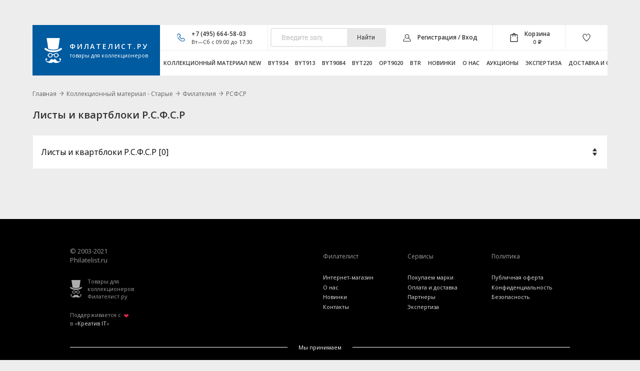

--- FILE ---
content_type: text/html; charset=utf-8
request_url: https://philatelist.ru/category/marki-rsfsr-listy-i-kvartbloki/
body_size: 10493
content:
<!DOCTYPE html><html lang="ru_RU"><head><title>Листы и квартблоки Р.С.Ф.С.Р</title><meta charset="UTF-8"><meta http-equiv="x-ua-compatible" content="IE=edge"><meta name="keywords" content="Листы и квартблоки Р.С.Ф.С.Р, Philatelist.ru" /><meta name="description" content="" /><meta name="viewport" content="width=device-width, initial-scale=1" /><meta name="wa-expert-hash" content="99144781059afcb51023936510591d4d2b3671b" /><meta name="theme-color" content="#0070b0"><link rel="shortcut icon" href="/favicon.ico" /><link href="https://philatelist.ru/wa-data/public/shop/plugins/bdg/_/css/shopBdgPlugin.css" rel="stylesheet">
<link href="/wa-apps/shop/plugins/preorder/js/arcticmodal/jquery.arcticmodal-0.3.css?10.1.1.1769729045" rel="stylesheet">
<link href="/wa-apps/shop/plugins/preorder/js/arcticmodal/themes/simple.css?10.1.1.1769729045" rel="stylesheet">
<link href="https://philatelist.ru/wa-data/public/shop/plugins/preorder/philatelist/css/shopPreorderPlugin.css" rel="stylesheet">
<script src="/wa-data/public/site/themes/philatelist/js/libs/jquery-1.12.3.min.js"></script><script src="/wa-content/js/jquery-plugins/jquery.cookie.js"></script><script src="/wa-data/public/site/themes/philatelist/js/philatelist.js?v0.1.1.1769729045"></script><script src="/wa-data/public/site/themes/philatelist/js/creative.js"></script><script src="/wa-data/public/site/themes/philatelist/js/jquery.magnific-popup.js"></script><link rel="stylesheet" href="/wa-data/public/site/themes/philatelist/css/magnific-popup.css"><link href='https://fonts.googleapis.com/css?family=Open+Sans:400,700,300,600&subset=cyrillic,latin' rel='stylesheet' type='text/css'><script src="/wa-data/public/site/themes/philatelist/js/plugins/fancybox/jquery.fancybox.js"></script><link rel="stylesheet" href="/wa-data/public/site/themes/philatelist/js/plugins/fancybox/jquery.fancybox.css"><link rel="stylesheet" href="/wa-data/public/site/themes/philatelist/style.css"><link rel="stylesheet" href="/wa-data/public/site/themes/philatelist/creative.css"><script src="/wa-data/public/site/themes/philatelist/js/libs/modernizr-custom.js"></script><script src="/wa-data/public/site/themes/philatelist/js/libs/svg4everybody.min.js"></script><script>svg4everybody();</script><!-- HTML5 shim, for IE6 to IE8 support of HTML5 elements --><!--[if lt IE 9]><script src="//html5shim.googlecode.com/svn/trunk/html5.js"></script><![endif]--><script src="/metrika/getJS/?pageid=38423116"></script>
<script src="/wa-apps/shop/plugins/bdg/js/jquery.colorhelpers.js?10.1.1.1769729045"></script>
<script src="https://philatelist.ru/wa-data/public/shop/plugins/bdg/_/js/shopBdgPlugin.js"></script>
<script src="/wa-apps/shop/plugins/autofill/js/autofill.js?10.1.1.1769729045"></script>
<script src="/wa-apps/shop/plugins/preorder/js/arcticmodal/jquery.arcticmodal-0.3.min.js?10.1.1.1769729045"></script>
<script src="/wa-apps/shop/plugins/preorder/js/jquery.inputmask.js?10.1.1.1769729045"></script>
<script src="/wa-apps/shop/plugins/preorder/js/shopPreorderPlugin.js?10.1.1.1769729045"></script>
<meta property="og:type" content="article">
<meta property="og:url" content="https://philatelist.ru/category/marki-rsfsr-listy-i-kvartbloki/">
<!-- BEGIN JIVOSITE CODE {literal} -->
<script type='text/javascript'>
(function(){ var widget_id = 'l6gJ2IUE3Y';
var s = document.createElement('script'); s.type = 'text/javascript'; s.async = true; s.src = '//code.jivosite.com/script/widget/'+widget_id; var ss = document.getElementsByTagName('script')[0]; ss.parentNode.insertBefore(s, ss);})();</script>
<!-- {/literal} END JIVOSITE CODE -->
<meta name="yandex-verification" content="bc63fa0ea506e7fc" /><script type='text/javascript' src='/wa-apps/shop/plugins/quickorder/js/quickorder.js'></script>
                <script type='text/javascript'>
                    jQuery(document).ready(function($) { 
                    	$.quickorder.locale='ru_RU';
			$.quickorder.aftercallback='';
                        ;                    
                    });
                </script>
                <link rel='stylesheet' href='/wa-apps/shop/plugins/quickorder/css/quickorderFrontend.css'><script type="text/javascript">
$(function(){

$.shopBdgPlugin.init({
	// расстояние от ярлыка к ярлыку по вертикали в px
	interval: 35,
	// уровень прозрачности от 0 до 1
	transparency: 0.9
});

})
</script>
	<style type="text/css">
		.autofill-result  {
    position: absolute;
    margin-top:-51px;
    border: 1px solid #ededed!important;
    margin-left:0px;
}
/*Ширина картинки товара */
.autofill-result .img-autofill img{
    width: 50px;
}
.autofill-result {
    background: #ddd;
    z-index: 101;
}
.autofill-result .text-autofill {
    display: block;
    font-weight: normal;
}
.autofill-result .item-autofill {
    clear: both;
    padding: 5px;
    cursor: pointer;
}
.autofill-result .img-autofill {
    float: left;
    margin-right: 8px;
}
/*Стиль выбранного элемента списка при наведении */
.item-autofill.selected {

}

.autofill-result ul {
    margin: 0;
    padding: 0;
}
.autofill-result ul li {
    list-style: none;
}
.autofill-clear {
    clear: both;
}
/*Стиль найденных символов */
.autofill-result .highlight {
    font-size: 16px;
    font-weight: bold;
}
.autofill-result a {
    text-decoration : none;
    text-align: left;
}

@media (min-width: 120em)
html {
    font-size: 18px;
}
@media (min-width: 80em)
.autofill-result  {
    font-size: 14px;
}
@media (min-width: 62em)
.autofill-result  {
    font-size: 12px;
}
.autofill-result  {
    font-size: 13px;
}

.item-autofill.selected  .text-autofill{
   color:white!important;
}

.item-autofill.selected .price-autofill, .item-autofill.selected .show-all-autofill{
     color:white!important;
}

.item-autofill .price-autofill, .show-all-autofill{
     font-weight:bold;
}
	</style>


<style type="text/css">
	.autofill-loading {
		background-image: url("/wa-content/img/loading16.gif");
  		height: 16px;
  		width: 16px;
  		display: inline-block;
  		position: absolute;
	}

	.item-autofill .text-autofill{
		color: #000000	}

	.item-autofill.selected {
		background-color: #005ba0	}

	.show-all-autofill-container {
		text-align: right;
	}

</style>


<script type="text/javascript">

	$(function(){

		$(".header-panel-column .search-field__input").autofill({count_symbols: 3,
				border_list_color : '#666666',
				dropdown_bg : '#ffffff',
				list_width : '',
				wa_app_url : "/",
				 });

	});


</script>
<script type="text/javascript">
    $(document).ready(function () {
        $(document).on('click', '.haggle-button', function () {
            $.fancybox.open({
                href: '/haggle/?product_id=' + $(this).data('product-id'),
                type: 'ajax'
            });
            return false;
        });
    });
</script><script type="text/javascript">
    $(document).ready(function () {
        $(document).on('click', '.haggle2-button', function () {
            $.fancybox.open({
                href: '/haggle2/?product_id=' + $(this).data('product-id'),
                type: 'ajax'
            });
            return false;
        });
    });
</script><script type="text/javascript">
    $(document).ready(function () {
        $(document).on('click', '.haggle3-button', function () {
            $.fancybox.open({
                href: '/haggle3/?product_id=' + $(this).data('product-id'),
                type: 'ajax'
            });
            return false;
        });
    });
</script><script type="text/javascript">

$(function(){
	
	$.shopPreorderPlugin.init({
		done: 'Предзаказ выполнен',
		limit_block_selector: '',
		just_done: 'Предзаказ уже выполнен',
		email_error: 'Email некорректен',
		phone_error: 'Телефонный номер некорректен',
		email_or_phone_error: 'Заполните хотя бы одно из полей телефонный номер или email'
	});
	
	$('[name="preorder_phone"]').inputmask('+7(999)-999-99-99');
	$('[name="preorder_quantity"]').inputmask('9');

})
</script><script src="https://use.fontawesome.com/a183858c90.js"></script><script charset="UTF-8" src="//cdn.sendpulse.com/js/push/2d5b8ce7a834f3d79a7f0234eff1f994_1.js" async></script></head><body><header class="site-header" role="banner">
        <div class="container text-center hidden-lg-up">
          <a href="#mobile-nav" class="hamburger-menu mobile-menu-trigger">
            <span class="hamburger-menu__item hamburger-menu__item--top"></span>
            <span class="hamburger-menu__item hamburger-menu__item--middle"></span>
            <span class="hamburger-menu__item hamburger-menu__item--bottom"></span>
          </a>

          <div class="brand-mobile">
            <a href="/"><div class="brand-mobile-logo">
                <img src="/wa-data/public/site/themes/philatelist/images/brand-primary-logo.png" alt="" width="35" height="50">
              </div>
              <div class="brand-mobile-text">
                <span class="brand-mobile-text__title">Филателист.РУ</span>
                <span class="brand-mobile-text__subtitle">товары для коллекционеров</span>
              </div>
            </a>
          </div>
        </div>
        <div class="site-header-inner container hidden-lg-down">
          <div class="header-column header-column--left">
            <h1 class="brand-primary">
              <a href="/"><div class="brand-primary-logo">
                  <img src="/wa-data/public/site/themes/philatelist/images/brand-primary-logo.png" alt="" width="35" height="50">
                </div>
                <div class="brand-primary-text">
                  <span class="brand-primary-text__title">Филателист.РУ</span>
                  <span class="brand-primary-text__subtitle">товары для коллекционеров</span>
                </div>
              </a>
            </h1>
          </div>
		  
		  
		  
		  
		  
          <div class="header-column header-column--right">
            <div class="header-panel header-panel--top">
              <div class="header-panel-column hidden-lg-down">
                <div class="phone-header">
                  <div class="iconizer">
                    <div class="iconizer-area iconizer-area--image">
                      <div class="iconizer-image">
                        <svg class="icon">
                          <use xlink:href="/wa-data/public/site/themes/philatelist/images/svg-icons.svg#phone"></use>
                        </svg>
                      </div>
                    </div>
                    <div class="iconizer-area iconizer-area--text">
                      <div class="iconizer-text">
					                           <div class="phone-header-number"><a href="tel:+74956645803">+7 (495) 664-58-03</a></div>
						                        <div class="phone-header-text">Вт—Сб с 09:00 до 17:30</div>
                      </div>
                    </div>
                  </div>
                </div>
              </div>

              <div class="header-panel-column" style="padding-left: 5px; padding-right: 0px;">
                <!--<form action="/search/" class="form-search">-->
                  <div class="search-field">
					
                      <div class="js-searchpro__field-wrapper" id="searchpro-field-wrapper-697bec15e623b" >
		<div class="js-searchpro__field" style="display: none;">
	<div class="searchpro__field">
	<div class="searchpro__field-container js-searchpro__field-container">
		<div class="searchpro__field-input-container">
			<input class="searchpro__field-input js-searchpro__field-input" autocomplete="off"
			       placeholder="Введите запрос..."/>
			<div class="searchpro__field-clear-button js-searchpro__field-clear-button" style="display: none;"></div>
		</div>
				<div class="searchpro__field-button-container">
			<div class="searchpro__field-button js-searchpro__field-button">Найти</div>
		</div>
	</div>
</div>

</div>

<script type="text/javascript">
	(function($) {
		var create_field = function(field) {
			new field('searchpro-field-wrapper-697bec15e623b', {"dropdown_status":true,"category_status":false,"dropdown_min_length":3,"history_cookie_key":"shop_searchpro_search_history","popular_status":true,"popular_max_count":5,"history_status":true,"history_search_status":true,"history_max_count":5,"clear_button_status":true,"escape_slash":true,"helper_dropdown":{"current":"<div class=\"searchpro__dropdown\">\n\t<div class=\"searchpro__dropdown-group searchpro__dropdown-group-history\">\n\t\t\t\t\t<div class=\"searchpro__dropdown-group-title\">\n\t\t\t\t\u041f\u043e\u043f\u0443\u043b\u044f\u0440\u043d\u044b\u0435 \u0437\u0430\u043f\u0440\u043e\u0441\u044b\n\t\t\t<\/div>\n\t\t\t<div class=\"searchpro__dropdown-group-entities js-searchpro__dropdown-entities\">\n\t\t\t\t\t\t\t\t\t<a class=\"searchpro__dropdown-entity js-searchpro__dropdown-entity\"\n\t\t\t\t\t   data-action=\"value:data-value\" data-value=\"\u043a\u0430\u0442\u0430\u043b\u043e\u0433\" href=\"\/search\/%D0%BA%D0%B0%D1%82%D0%B0%D0%BB%D0%BE%D0%B3\/\">\n\t\t\t\t\t\t\u043a\u0430\u0442\u0430\u043b\u043e\u0433\n\n\t\t\t\t\t\t\t\t\t\t\t<\/a>\n\t\t\t\t\t\t\t\t\t<a class=\"searchpro__dropdown-entity js-searchpro__dropdown-entity\"\n\t\t\t\t\t   data-action=\"value:data-value\" data-value=\"\u043c\u043e\u0441\u043a\u0432\u0430\" href=\"\/search\/%D0%BC%D0%BE%D1%81%D0%BA%D0%B2%D0%B0\/\">\n\t\t\t\t\t\t\u043c\u043e\u0441\u043a\u0432\u0430\n\n\t\t\t\t\t\t\t\t\t\t\t<\/a>\n\t\t\t\t\t\t\t\t\t<a class=\"searchpro__dropdown-entity js-searchpro__dropdown-entity\"\n\t\t\t\t\t   data-action=\"value:data-value\" data-value=\"\u043c\u043e\u0441\u043a\u0432\u0430\" href=\"\/search\/17292\/%D0%BC%D0%BE%D1%81%D0%BA%D0%B2%D0%B0\/\">\n\t\t\t\t\t\t\u043c\u043e\u0441\u043a\u0432\u0430\n\n\t\t\t\t\t\t\t\t\t\t\t\t\t\t\t\t\t\t\t\t\t\t\t\t\t\t\t\t\t\t\t\t\t\t\t\t\t\t\t\t\t\t\t<span class=\"searchpro__dropdown-entity_subname\">\n\t\t\t\t\t\t  \t\t        \u0411\u0423\u0424\u0415\u04203\n\t\t\t\t\t\t\t\t\t<\/span>\n\t\t\t\t\t\t\t\t\t\t\t<\/a>\n\t\t\t\t\t\t\t\t\t<a class=\"searchpro__dropdown-entity js-searchpro__dropdown-entity\"\n\t\t\t\t\t   data-action=\"value:data-value\" data-value=\"\u043c\u043e\u0441\u043a\u0432\u0430\" href=\"\/search\/13204\/%D0%BC%D0%BE%D1%81%D0%BA%D0%B2%D0%B0\/\">\n\t\t\t\t\t\t\u043c\u043e\u0441\u043a\u0432\u0430\n\n\t\t\t\t\t\t\t\t\t\t\t\t\t\t\t\t\t\t\t\t\t\t\t\t\t\t\t\t\t\t\t\t\t\t\t\t\t\t\t\t\t\t\t<span class=\"searchpro__dropdown-entity_subname\">\n\t\t\t\t\t\t  \t\t        \u0424\u0438\u043b\u043e\u043a\u0430\u0440\u0442\u0438\u044f\n\t\t\t\t\t\t\t\t\t<\/span>\n\t\t\t\t\t\t\t\t\t\t\t<\/a>\n\t\t\t\t\t\t\t\t\t<a class=\"searchpro__dropdown-entity js-searchpro__dropdown-entity\"\n\t\t\t\t\t   data-action=\"value:data-value\" data-value=\"\u0447\u0435\u0445\u043e\u0441\u043b\u043e\u0432\u0430\u043a\u0438\u044f\" href=\"\/search\/%D1%87%D0%B5%D1%85%D0%BE%D1%81%D0%BB%D0%BE%D0%B2%D0%B0%D0%BA%D0%B8%D1%8F\/\">\n\t\t\t\t\t\t\u0447\u0435\u0445\u043e\u0441\u043b\u043e\u0432\u0430\u043a\u0438\u044f\n\n\t\t\t\t\t\t\t\t\t\t\t<\/a>\n\t\t\t\t\t\t\t<\/div>\n\t\t\t\t<div class=\"js-searchpro__dropdown-history\">\n\t\t\t\t\t<\/div>\n\t<\/div>\n<\/div>\n","template":"<div class=\"searchpro__dropdown\">\n\t<div class=\"searchpro__dropdown-group searchpro__dropdown-group-history\">\n\t\t\t\t\t<div class=\"searchpro__dropdown-group-title\">\n\t\t\t\t\u041f\u043e\u043f\u0443\u043b\u044f\u0440\u043d\u044b\u0435 \u0437\u0430\u043f\u0440\u043e\u0441\u044b\n\t\t\t<\/div>\n\t\t\t<div class=\"searchpro__dropdown-group-entities js-searchpro__dropdown-entities\">\n\t\t\t\t\t\t\t\t\t<a class=\"searchpro__dropdown-entity js-searchpro__dropdown-entity\"\n\t\t\t\t\t   data-action=\"value:data-value\" data-value=\"\u043a\u0430\u0442\u0430\u043b\u043e\u0433\" href=\"\/search\/%D0%BA%D0%B0%D1%82%D0%B0%D0%BB%D0%BE%D0%B3\/\">\n\t\t\t\t\t\t\u043a\u0430\u0442\u0430\u043b\u043e\u0433\n\n\t\t\t\t\t\t\t\t\t\t\t<\/a>\n\t\t\t\t\t\t\t\t\t<a class=\"searchpro__dropdown-entity js-searchpro__dropdown-entity\"\n\t\t\t\t\t   data-action=\"value:data-value\" data-value=\"\u043c\u043e\u0441\u043a\u0432\u0430\" href=\"\/search\/%D0%BC%D0%BE%D1%81%D0%BA%D0%B2%D0%B0\/\">\n\t\t\t\t\t\t\u043c\u043e\u0441\u043a\u0432\u0430\n\n\t\t\t\t\t\t\t\t\t\t\t<\/a>\n\t\t\t\t\t\t\t\t\t<a class=\"searchpro__dropdown-entity js-searchpro__dropdown-entity\"\n\t\t\t\t\t   data-action=\"value:data-value\" data-value=\"\u043c\u043e\u0441\u043a\u0432\u0430\" href=\"\/search\/17292\/%D0%BC%D0%BE%D1%81%D0%BA%D0%B2%D0%B0\/\">\n\t\t\t\t\t\t\u043c\u043e\u0441\u043a\u0432\u0430\n\n\t\t\t\t\t\t\t\t\t\t\t\t\t\t\t\t\t\t\t\t\t\t\t\t\t\t\t\t\t\t\t\t\t\t\t\t\t\t\t\t\t\t\t<span class=\"searchpro__dropdown-entity_subname\">\n\t\t\t\t\t\t  \t\t        \u0411\u0423\u0424\u0415\u04203\n\t\t\t\t\t\t\t\t\t<\/span>\n\t\t\t\t\t\t\t\t\t\t\t<\/a>\n\t\t\t\t\t\t\t\t\t<a class=\"searchpro__dropdown-entity js-searchpro__dropdown-entity\"\n\t\t\t\t\t   data-action=\"value:data-value\" data-value=\"\u043c\u043e\u0441\u043a\u0432\u0430\" href=\"\/search\/13204\/%D0%BC%D0%BE%D1%81%D0%BA%D0%B2%D0%B0\/\">\n\t\t\t\t\t\t\u043c\u043e\u0441\u043a\u0432\u0430\n\n\t\t\t\t\t\t\t\t\t\t\t\t\t\t\t\t\t\t\t\t\t\t\t\t\t\t\t\t\t\t\t\t\t\t\t\t\t\t\t\t\t\t\t<span class=\"searchpro__dropdown-entity_subname\">\n\t\t\t\t\t\t  \t\t        \u0424\u0438\u043b\u043e\u043a\u0430\u0440\u0442\u0438\u044f\n\t\t\t\t\t\t\t\t\t<\/span>\n\t\t\t\t\t\t\t\t\t\t\t<\/a>\n\t\t\t\t\t\t\t\t\t<a class=\"searchpro__dropdown-entity js-searchpro__dropdown-entity\"\n\t\t\t\t\t   data-action=\"value:data-value\" data-value=\"\u0447\u0435\u0445\u043e\u0441\u043b\u043e\u0432\u0430\u043a\u0438\u044f\" href=\"\/search\/%D1%87%D0%B5%D1%85%D0%BE%D1%81%D0%BB%D0%BE%D0%B2%D0%B0%D0%BA%D0%B8%D1%8F\/\">\n\t\t\t\t\t\t\u0447\u0435\u0445\u043e\u0441\u043b\u043e\u0432\u0430\u043a\u0438\u044f\n\n\t\t\t\t\t\t\t\t\t\t\t<\/a>\n\t\t\t\t\t\t\t<\/div>\n\t\t\t\t<div class=\"js-searchpro__dropdown-history\">\n\t\t\t\t\t\t\t<div class=\"searchpro__dropdown-group-title\">\n\t\t\t\t\t\u0418\u0441\u0442\u043e\u0440\u0438\u044f \u0437\u0430\u043f\u0440\u043e\u0441\u043e\u0432\n\t\t\t\t<\/div>\n\t\t\t\t<div class=\"searchpro__dropdown-group-entities js-searchpro__dropdown-entities\">\n\t\t\t\t\t\t\t\t\t\t\t<a class=\"searchpro__dropdown-entity js-searchpro__dropdown-entity\"\n\t\t\t\t\t\t   data-action=\"value:data-value\" data-value=\"\" href=\"\/search\/%QUERY%\/\">\n\t\t\t\t\t<span class=\"js-searchpro__dropdown-entity_query\">\n\t\t\t\t\t\t\n\t\t\t\t\t<\/span>\n\t\t\t\t\t\t\t\t\t\t\t\t\t\t\t<div class=\"searchpro__dropdown-entity_delete-button js-searchpro__dropdown-entity_delete-button\">\n\t\t\t\t\t\t\t\t\t\u0423\u0434\u0430\u043b\u0438\u0442\u044c\n\t\t\t\t\t\t\t\t<\/div>\n\t\t\t\t\t\t\t\t\t\t\t\t\t<\/a>\n\t\t\t\t\t\t\t\t\t<\/div>\n\t\t\t\t\t<\/div>\n\t<\/div>\n<\/div>\n"}});
		};

		if(window.shop_searchpro_field) {
			create_field(window.shop_searchpro_field);
			return;
		}

		$(document).on('shop-searchpro-field-loaded', function(e, field) {
			create_field(field);
		});
	})(jQuery);
</script>

	</div>
 <script type="text/javascript" src="https://philatelist.ru/searchpro-plugin/config/?v1.13.4.1769729045?1745154759"></script> <script type="text/javascript"> (function() { window.shop_searchpro.loader.loadJs('/wa-apps/shop/plugins/searchpro/js/frontend.field.js?v1.13.4.1769729045', 'field', null); window.shop_searchpro.loader.loadCss('https://philatelist.ru/wa-apps/shop/plugins/searchpro/css/frontend.fonts.css?v1.13.4.1769729045'); window.shop_searchpro.loader.loadCss('https://philatelist.ru/wa-data/public/shop/themes/philatelist/searchpro_plugin_field.css?v1.13.4.1769729045'); window.shop_searchpro.loader.loadCss('https://philatelist.ru/wa-data/public/shop/plugins/searchpro/stylesheet/philatelist/field.css?1705057553'); })(); </script> 

                    <!--<input type="search" name="query" class="search-field__input form-control" placeholder="Поиск">-->
                    <!--<button class="search-field__submit"><svg class="icon">
                      <use xlink:href="/wa-data/public/site/themes/philatelist/images/svg-icons.svg#search"></use>
                    </svg></button>-->
                  </div>
                <!--</form>-->
              </div>
                <style>
                    .js-searchpro__dropdown, .js-searchpro__helper { position: fixed;!important;}
                </style>
              <div class="header-panel-column">
                <div class="user-bar-header">
                  <div class="iconizer">
                    <div class="iconizer-area iconizer-area--image">
                      <div class="iconizer-image">
                        <svg class="icon">
                          <use xlink:href="/wa-data/public/site/themes/philatelist/images/svg-icons.svg#user"></use>
                        </svg>
                      </div>
                    </div>
                    <div class="iconizer-area iconizer-area--text">
                      <div class="iconizer-text">
													<a href="javascript:void(0);" id="openAuthForm">Регистрация&nbsp;/&nbsp;Вход</a>
											  </div>
                    </div>
                  </div>
                </div>
								<div id="authFormPh" style="width:252px; position:fixed; top:50px; left:1099px; background:#fafafa; z-index:1000; border: 1px solid #ededed; padding:10px; display:none;">
						
						<div style="margin-bottom:10px;">
							<input type="text" name="login" class="form-control" style="border: 1px solid #ededed; padding:10px;" placeholder="Логин или e-mail">
						</div>
						<div style="margin-bottom:20px;">
							<input type="password" name="password" class="form-control" style="border: 1px solid #ededed; padding:10px;" placeholder="Пароль">
						</div>
						<div class="formerror" style="display:none; color:#ff154c; margin-top: -10px; margin-bottom: 10px;">
							Неверный логин или пароль!
						</div>
						<div style="float:left;">
							<a href="/signup/" class="button-outline" style="padding: 0.86364em 1.31818em;">Регистрация</a>
						</div>
						<div style="float:right;">
							<a href="javascript:void(0);" class="button" id="submitAuth" style="padding: 0.86364em 1.31818em;">Войти</a>
						</div>
						<div style="clear:both;"></div>
																						<div class="wa-auth-adapters" style="text-align:left; width: 272px; height: 26px; margin: 20px 16px -10px -10px; background: #ededed; padding-top: 8px;">
									<div style="margin-left:11px; float:left;">
																																																																																																																																																																																																																																																																											
																														<a href="/oauth.php/twitter/?app=shop"><img alt="Twitter" src="/wa-content/img/auth/twitter-circle.svg" title="Twitter"/></a>
																					<a href="/oauth.php?app=shop&amp;provider=google"><img alt="Google" src="/wa-content/img/auth/google-circle.svg" title="Google"/></a>
																					<a href="/oauth.php?app=shop&amp;provider=vkontakte"><img alt="ВКонтакте" src="/wa-content/img/auth/vkontakte-circle.svg" title="ВКонтакте"/></a>
																					<a href="/oauth.php?app=shop&amp;provider=mailru"><img alt="Mail.Ru" src="/wa-content/img/auth/mailru-circle.svg" title="Mail.Ru"/></a>
																					<a href="/oauth.php?app=shop&amp;provider=yandex"><img alt="Яндекс" src="/wa-content/img/auth/yandex-circle.svg" title="Яндекс"/></a>
																					<a href="/oauth.php?app=shop&amp;provider=facebook"><img alt="Facebook" src="/wa-content/img/auth/facebook-circle.svg" title="Facebook"/></a>
																												</div>
									<div style="float:right;">
										<a class="link-dotted" style="margin-right:11px;" href="/forgotpassword/">Забыли пароль?</a>
									</div>
								</div>
								<script type="text/javascript">
								$("div.wa-auth-adapters a:not(.link-dotted)").click(function () {
									var left = (screen.width - 600) / 2;
									var top = (screen.height - 500) / 2;
									window.open($(this).attr('href'),'oauth', "width=600,height=500,left="+left+",top="+top+",status=no,toolbar=no,menubar=no");
									return false;
								});
								</script>
													<script>
							
							$('#submitAuth').on("click", function()
							{
								$('#submitAuth').html("Ждите...");
								$.ajax({
									type : 'POST',
									url : '/login/', 
									data : {wa_auth_login: 1, login: $("#authFormPh input:eq(0)").val(), password:  $("#authFormPh input:eq(1)").val()},
									success: function(data)
									{
										if(/#НЕАВТОРИЗОВАН#/.test(data))
										{
											$("#authFormPh input").css('border','1px solid #ff154c');
											$("#authFormPh .formerror").show();
											$('#submitAuth').html("Войти");
										}
										else
										{
											$("#authFormPh").hide();
											window.location.reload();
										}
									}
								});							
							});
						</script>
				</div>
				              </div>
			               <div class="header-panel-column">
                <a href="/cart/" class="basket-header">
                  <div class="iconizer">
                    <div class="iconizer-area iconizer-area--image">
                      <div class="iconizer-image basket-header__holder-badge">
                        <svg class="icon">
                          <use xlink:href="/wa-data/public/site/themes/philatelist/images/svg-icons.svg#basket"></use>
                        </svg>
                        <div class="badge" style="display:none;">
                          <div class="badge__item">0</div>
                        </div>
                      </div>
                    </div>
                    <div class="iconizer-area iconizer-area--text">
                      <div class="iconizer-text">
                        <div class="basket-header__caption">Корзина</div>
                        <div class="basket-header__sum">0 <span class="ruble">₽</span></div>
                      </div>
                    </div>
                  </div>
                </a>
              </div>
			              <div class="header-panel-column">
                <a href="/search/?get=favorites" class="favorite-header">
                  <svg class="icon">
                    <use xlink:href="/wa-data/public/site/themes/philatelist/images/svg-icons.svg#heart"></use>
                  </svg>
                  <div class="badge">
                    <div class="badge__item" style="display:none;">1</div>
                  </div>
                </a>
              </div>
            </div>
			            <div class="header-panel header-panel--bottom">
              <nav class="primary-nav" role="navigation">
                <ul class="primary-nav-list">
														  <li class="primary-nav-item"><a href="/category/category_15975/" class="primary-nav-link">Коллекционный материал NEW</a></li>
										  <li class="primary-nav-item"><a href="/category/category_17314/" class="primary-nav-link">byt934</a></li>
										  <li class="primary-nav-item"><a href="/category/category_17315/" class="primary-nav-link">byt913</a></li>
										  <li class="primary-nav-item"><a href="/category/category_17316/" class="primary-nav-link">byt9084</a></li>
										  <li class="primary-nav-item"><a href="/category/category_17317/" class="primary-nav-link">byt220</a></li>
										  <li class="primary-nav-item"><a href="/category/category_17318/" class="primary-nav-link">opt9020</a></li>
										  <li class="primary-nav-item"><a href="/category/category_17322/" class="primary-nav-link">btr</a></li>
					                
																																																																			<li class="primary-nav-item"><a href="/last_product/" class="primary-nav-link">Новинки</a></li>
																																											<li class="primary-nav-item"><a href="/o-nas/" class="primary-nav-link">О нас</a></li>
																																											<li class="primary-nav-item"><a href="/auktsiony/" class="primary-nav-link">Аукционы</a></li>
																																											<li class="primary-nav-item"><a href="/ekspertiza/" class="primary-nav-link">Экспертиза</a></li>
																																											<li class="primary-nav-item"><a href="/dostavka-i-oplata/" class="primary-nav-link">Доставка и оплата</a></li>
																																																																																																							<li class="primary-nav-item"><a href="/kontakty/" class="primary-nav-link">Контакты</a></li>
																																																																																																																																																																																															                </ul>
              </nav>
            </div>
          </div>
        </div>
      </header>
	
	<script>
			window.addEventListener('error', function(e)
			{
				var imgSrc = e.target.src;
				if(/wa-data\/public\/shop\/products/.test(imgSrc) && !/shopImagethumb/.test(imgSrc))
				{
					var preSplitImgSrc = imgSrc.split('/');
					var splitImgSrc = preSplitImgSrc[preSplitImgSrc.length-1].split('.');
					var xmlHttp = new XMLHttpRequest();
					xmlHttp.open('GET', '/shopPluginImagethumb/?image_id='+splitImgSrc[0]+'&format='+splitImgSrc[1], true);
					xmlHttp.send();
					xmlHttp.onreadystatechange = function() {
						if (xmlHttp.readyState != 4) return;
						e.target.src = imgSrc + '?shopImagethumb' + new Date().getTime();
					}
				}
			}, true);
		</script><div class="site"><div class="container"><ul class="breadcrumbs" itemprop="breadcrumb"><li class="s-breadcrumb-item"><a class="s-breadcrumb-link" href="/">Главная</a></li><li class="s-breadcrumb-item"><a class="s-breadcrumb-link" href="/category/kollekcionnyj-material_old/">Коллекционный материал - Старые</a></li><li class="s-breadcrumb-item"><a class="s-breadcrumb-link" href="/category/filateliyamain/">Филателия</a></li><li class="s-breadcrumb-item"><a class="s-breadcrumb-link" href="/category/rsfsr-marki-i-pisma-rsfsr-stamps-and-letters/">РСФСР</a></li></ul></div><div class="page__header container">
  <h1 class="page__title">Листы и квартблоки Р.С.Ф.С.Р</h1>
</div>
 <div class="site-content">
          <div class="content-area">
            <main class="site-main" role="main">
			  			  			  
				<div class="section section-categories">
					<div class="container">
					  
										  <form class="categories-nav-alt" action="" method="">
						<select onChange="window.location = $(this).val();" class="form-control form-control--big">
															<option class="bold-option" value="/category/marki-rsfsr-stamps/">Марки Р.С.Ф.С.Р [0]</option>
															<option class="bold-option" value="/category/marki-rsfsr-listy-i-kvartbloki/" selected>Листы и квартблоки Р.С.Ф.С.Р [0]</option>
															<option class="bold-option" value="/category/lokalnye-vypuski-local-issue/">Локальные выпуски Р.С.Ф.С.Р [0]</option>
															<option  value="/category/nabory-lokalnykh-marok/">Наборы локальных марок [0]</option>
															<option  value="/category/armavirskie-pr/">Армавирские пр. [0]</option>
															<option  value="/category/armavir/">Армавир [0]</option>
															<option  value="/category/ashkhabadskie-prov/">Ашхабадские пров. [0]</option>
															<option  value="/category/batraki/">Батраки [0]</option>
															<option  value="/category/venev/">Венев [0]</option>
															<option  value="/category/volskie-pr/">Вольские пр. [0]</option>
															<option  value="/category/vyatka-provizorii_1/">Вятка. Провизории [0]</option>
															<option  value="/category/danilov/">Данилов [0]</option>
															<option  value="/category/zamyte-tverskaya-gub/">Замытье (Тверская губ.) [0]</option>
															<option  value="/category/zaostrove-pr/">Заостровье пр. [0]</option>
															<option  value="/category/izhevskiy-zavod-pr/">Ижевский завод пр. [0]</option>
															<option  value="/category/kievskie-provizorii/">Киевские провизории [0]</option>
															<option  value="/category/klin-pr/">Клин пр. [0]</option>
															<option  value="/category/kovrov/">Ковров провизории [0]</option>
															<option  value="/category/kozmodemyansk/">Козмодемьянск [0]</option>
															<option  value="/category/kozlovskaya-gl-ppk/">Козловская Гл. ППК [0]</option>
															<option  value="/category/kustanay/">Кустанай [0]</option>
															<option  value="/category/lebedin-provizorii/">Лебедин провизории [0]</option>
															<option  value="/category/lodeynoe-pole--pr/">Лодейное поле [0]</option>
															<option  value="/category/lyubotin/">Люботин [0]</option>
															<option  value="/category/minsk/">Минск [0]</option>
															<option  value="/category/molchanovo/">Молчаново [0]</option>
															<option  value="/category/monastyrskiy-duvaney/">Монастырский Дуваней [0]</option>
															<option  value="/category/naberezhnye-chelny/">Набережные Челны [0]</option>
															<option  value="/category/nizhniy-novgorod/">Нижний Новгород [0]</option>
															<option  value="/category/nolinsk/">Нолинск [0]</option>
															<option  value="/category/okleinsk/">Оклеминск [0]</option>
															<option  value="/category/pavlovsk-pr/">Павловск пр. [0]</option>
															<option  value="/category/petrovsk/">Петровск [0]</option>
															<option  value="/category/polevaya-kontora-75/">Полевая контора №75 [0]</option>
															<option  value="/category/pokhvistnevo/">Похвистнево [0]</option>
															<option  value="/category/rogachev/">Рогачев [0]</option>
															<option  value="/category/sebezh/">Себеж [0]</option>
															<option  value="/category/semenov/">Семенов [0]</option>
															<option  value="/category/smolenskpr/">Смоленск пр. [0]</option>
															<option  value="/category/sochi_1/">Сочи пр. [0]</option>
															<option  value="/category/spask/">Спаск [0]</option>
															<option  value="/category/serafimo-diveevsk/">Серафимо-Дивеевск [0]</option>
															<option  value="/category/tashkent2/">Ташкент [0]</option>
															<option  value="/category/tom/">Томск [0]</option>
															<option  value="/category/tulchin/">Тульчин [0]</option>
															<option  value="/category/uman/">Умань [0]</option>
															<option  value="/category/fokino-pr/">Фокино пр. [0]</option>
															<option  value="/category/kharkovskie-provizii/">Харьковские провизории [0]</option>
															<option  value="/category/chelyabinsk-pr/">Челябинск пр. [0]</option>
															<option  value="/category/cherkassy/">Черкассы [0]</option>
															<option  value="/category/shuya-provizorii/">Шуя провизории [0]</option>
															<option  value="/category/yaponsk/">Якутск [0]</option>
															<option class="bold-option" value="/category/konsulskie-marki-stamps/">Консульские марки [0]</option>
															<option class="bold-option" value="/category/pisma-rsfsr-letters/">Письма Р.С.Ф.С.Р [0]</option>
															<option class="bold-option" value="/category/sberegatelnye-marki/">Сберегательные и контрольные марки [0]</option>
															<option class="bold-option" value="/category/gerbovye-marki/">Гербовые марки [0]</option>
															<option class="bold-option" value="/category/probnye-marki-rsfsr-stamps/">Пробные марки Р.С.Ф.С.Р [0]</option>
													</select>
					  </form>
									</div>
				  </div>
				 
				 				 <div class="section">
				 <div class="container" id="category_content_container">
									</div>
				</div>
            </main>
          </div>
        </div>

<!--
<div class="s-category-wrapper">
    
            No products here
    </div>--><footer class="site-footer" role="contentinfo"><div class="container container--narrow"><div class="row site-footer__line"><div class="col-sm-3 col-md-6"><p class="site-footer__copyright">© 2003-2021 <br>Philatelist.ru</p><p class="brand-secondary"><span class="brand-secondary__logo"><img src="/wa-data/public/site/themes/philatelist/images/brand-secondary-logo.png" alt="" width="24" height="34"></span><span class="brand-secondary__text">Товары для <br>коллекционеров <br>Филателист.ру</span></p><p class="site-developer">Поддерживается с <span>❤</span> <br> в «<a href="https://creativit.ru">Креатив IT</a>» </p></div><div class="col-4 col-sm-3 col-md-2"><h4 class="site-footer__caption">Филателист</h4><ul class="site-footer__nav"><li><a href="/">Интернет-магазин</a></li><li><a href="/o-nas/">О нас</a></li><li><a href="/last_product/">Новинки</a></li><li><a href="/kontakty/">Контакты</a></li></ul></div><div class="col-4 col-sm-3 col-md-2"><h4 class="site-footer__caption">Сервисы</h4><ul class="site-footer__nav"><li><a href="/soon/">Покупаем марки</a></li><li><a href="/dostavka-i-oplata/">Оплата и доставка</a></li><li><a href="/partnery/">Партнеры</a></li><li><a href="/ekspertiza/">Экспертиза</a></li></ul></div><div class="col-4 col-sm-3 col-md-2"><h4 class="site-footer__caption">Политика</h4><ul class="site-footer__nav"><li><a href="/dogovor-oferta/">Публичная оферта</a></li><li><a href="/soon/">Конфиденциальность</a></li><li><a href="/soon/">Безопасность</a></li></ul></div></div><div class="site-footer__line"><p class="site-footer__title"><span>Мы принимаем</span></p><div class="site-footer__payment"><img src="/wa-data/public/site/themes/philatelist/images/payment_system/visa.png" alt="" width="73" height="48"><img src="/wa-data/public/site/themes/philatelist/images/payment_system/mastercard.png" alt="" width="76" height="45"><img src="/wa-data/public/site/themes/philatelist/images/payment_system/maestro.png" alt="" width="76" height="45"><img src="/wa-data/public/site/themes/philatelist/images/payment_system/sberbank.png" alt="" width="55" height="52"></div></div><div class="site-footer__line"><p class="site-footer__address">Контакты: г. Москва, 1-я Брестская улица, 35, офис 219-A<br>Телефон: +7 (495) 664-58-03</p></div></div></footer></div><div class="mobile-navbar js-mobile-navbar">

      
        <div class="mobile-navbar-column mobile-navbar-column--brand">
          <div class="brand-primary">
              <a href="/"><div class="brand-primary-logo">
                  <img src="/wa-data/public/site/themes/philatelist/images/brand-primary-logo.png" alt="" width="35" height="50">
                </div>
                <div class="brand-primary-text">
                  <span class="brand-primary-text__title">Филателист.РУ</span>
                  <span class="brand-primary-text__subtitle">товары для коллекционеров</span>
                </div>
              </a>
            </div>
        </div>
        <div class="mobile-navbar-column mobile-navbar-column--search">
          
            <div class="js-searchpro__field-wrapper" id="searchpro-field-wrapper-697bec15eeea7" >
		<div class="js-searchpro__field" style="display: none;">
	<div class="searchpro__field">
	<div class="searchpro__field-container js-searchpro__field-container">
		<div class="searchpro__field-input-container">
			<input class="searchpro__field-input js-searchpro__field-input" autocomplete="off"
			       placeholder="Введите запрос..."/>
			<div class="searchpro__field-clear-button js-searchpro__field-clear-button" style="display: none;"></div>
		</div>
				<div class="searchpro__field-button-container">
			<div class="searchpro__field-button js-searchpro__field-button">Найти</div>
		</div>
	</div>
</div>

</div>

<script type="text/javascript">
	(function($) {
		var create_field = function(field) {
			new field('searchpro-field-wrapper-697bec15eeea7', {"dropdown_status":true,"category_status":false,"dropdown_min_length":3,"history_cookie_key":"shop_searchpro_search_history","popular_status":true,"popular_max_count":5,"history_status":true,"history_search_status":true,"history_max_count":5,"clear_button_status":true,"escape_slash":true,"helper_dropdown":{"current":"<div class=\"searchpro__dropdown\">\n\t<div class=\"searchpro__dropdown-group searchpro__dropdown-group-history\">\n\t\t\t\t\t<div class=\"searchpro__dropdown-group-title\">\n\t\t\t\t\u041f\u043e\u043f\u0443\u043b\u044f\u0440\u043d\u044b\u0435 \u0437\u0430\u043f\u0440\u043e\u0441\u044b\n\t\t\t<\/div>\n\t\t\t<div class=\"searchpro__dropdown-group-entities js-searchpro__dropdown-entities\">\n\t\t\t\t\t\t\t\t\t<a class=\"searchpro__dropdown-entity js-searchpro__dropdown-entity\"\n\t\t\t\t\t   data-action=\"value:data-value\" data-value=\"\u043a\u0430\u0442\u0430\u043b\u043e\u0433\" href=\"\/search\/%D0%BA%D0%B0%D1%82%D0%B0%D0%BB%D0%BE%D0%B3\/\">\n\t\t\t\t\t\t\u043a\u0430\u0442\u0430\u043b\u043e\u0433\n\n\t\t\t\t\t\t\t\t\t\t\t<\/a>\n\t\t\t\t\t\t\t\t\t<a class=\"searchpro__dropdown-entity js-searchpro__dropdown-entity\"\n\t\t\t\t\t   data-action=\"value:data-value\" data-value=\"\u043c\u043e\u0441\u043a\u0432\u0430\" href=\"\/search\/%D0%BC%D0%BE%D1%81%D0%BA%D0%B2%D0%B0\/\">\n\t\t\t\t\t\t\u043c\u043e\u0441\u043a\u0432\u0430\n\n\t\t\t\t\t\t\t\t\t\t\t<\/a>\n\t\t\t\t\t\t\t\t\t<a class=\"searchpro__dropdown-entity js-searchpro__dropdown-entity\"\n\t\t\t\t\t   data-action=\"value:data-value\" data-value=\"\u043c\u043e\u0441\u043a\u0432\u0430\" href=\"\/search\/17292\/%D0%BC%D0%BE%D1%81%D0%BA%D0%B2%D0%B0\/\">\n\t\t\t\t\t\t\u043c\u043e\u0441\u043a\u0432\u0430\n\n\t\t\t\t\t\t\t\t\t\t\t\t\t\t\t\t\t\t\t\t\t\t\t\t\t\t\t\t\t\t\t\t\t\t\t\t\t\t\t\t\t\t\t<span class=\"searchpro__dropdown-entity_subname\">\n\t\t\t\t\t\t  \t\t        \u0411\u0423\u0424\u0415\u04203\n\t\t\t\t\t\t\t\t\t<\/span>\n\t\t\t\t\t\t\t\t\t\t\t<\/a>\n\t\t\t\t\t\t\t\t\t<a class=\"searchpro__dropdown-entity js-searchpro__dropdown-entity\"\n\t\t\t\t\t   data-action=\"value:data-value\" data-value=\"\u043c\u043e\u0441\u043a\u0432\u0430\" href=\"\/search\/13204\/%D0%BC%D0%BE%D1%81%D0%BA%D0%B2%D0%B0\/\">\n\t\t\t\t\t\t\u043c\u043e\u0441\u043a\u0432\u0430\n\n\t\t\t\t\t\t\t\t\t\t\t\t\t\t\t\t\t\t\t\t\t\t\t\t\t\t\t\t\t\t\t\t\t\t\t\t\t\t\t\t\t\t\t<span class=\"searchpro__dropdown-entity_subname\">\n\t\t\t\t\t\t  \t\t        \u0424\u0438\u043b\u043e\u043a\u0430\u0440\u0442\u0438\u044f\n\t\t\t\t\t\t\t\t\t<\/span>\n\t\t\t\t\t\t\t\t\t\t\t<\/a>\n\t\t\t\t\t\t\t\t\t<a class=\"searchpro__dropdown-entity js-searchpro__dropdown-entity\"\n\t\t\t\t\t   data-action=\"value:data-value\" data-value=\"\u0447\u0435\u0445\u043e\u0441\u043b\u043e\u0432\u0430\u043a\u0438\u044f\" href=\"\/search\/%D1%87%D0%B5%D1%85%D0%BE%D1%81%D0%BB%D0%BE%D0%B2%D0%B0%D0%BA%D0%B8%D1%8F\/\">\n\t\t\t\t\t\t\u0447\u0435\u0445\u043e\u0441\u043b\u043e\u0432\u0430\u043a\u0438\u044f\n\n\t\t\t\t\t\t\t\t\t\t\t<\/a>\n\t\t\t\t\t\t\t<\/div>\n\t\t\t\t<div class=\"js-searchpro__dropdown-history\">\n\t\t\t\t\t<\/div>\n\t<\/div>\n<\/div>\n","template":"<div class=\"searchpro__dropdown\">\n\t<div class=\"searchpro__dropdown-group searchpro__dropdown-group-history\">\n\t\t\t\t\t<div class=\"searchpro__dropdown-group-title\">\n\t\t\t\t\u041f\u043e\u043f\u0443\u043b\u044f\u0440\u043d\u044b\u0435 \u0437\u0430\u043f\u0440\u043e\u0441\u044b\n\t\t\t<\/div>\n\t\t\t<div class=\"searchpro__dropdown-group-entities js-searchpro__dropdown-entities\">\n\t\t\t\t\t\t\t\t\t<a class=\"searchpro__dropdown-entity js-searchpro__dropdown-entity\"\n\t\t\t\t\t   data-action=\"value:data-value\" data-value=\"\u043a\u0430\u0442\u0430\u043b\u043e\u0433\" href=\"\/search\/%D0%BA%D0%B0%D1%82%D0%B0%D0%BB%D0%BE%D0%B3\/\">\n\t\t\t\t\t\t\u043a\u0430\u0442\u0430\u043b\u043e\u0433\n\n\t\t\t\t\t\t\t\t\t\t\t<\/a>\n\t\t\t\t\t\t\t\t\t<a class=\"searchpro__dropdown-entity js-searchpro__dropdown-entity\"\n\t\t\t\t\t   data-action=\"value:data-value\" data-value=\"\u043c\u043e\u0441\u043a\u0432\u0430\" href=\"\/search\/%D0%BC%D0%BE%D1%81%D0%BA%D0%B2%D0%B0\/\">\n\t\t\t\t\t\t\u043c\u043e\u0441\u043a\u0432\u0430\n\n\t\t\t\t\t\t\t\t\t\t\t<\/a>\n\t\t\t\t\t\t\t\t\t<a class=\"searchpro__dropdown-entity js-searchpro__dropdown-entity\"\n\t\t\t\t\t   data-action=\"value:data-value\" data-value=\"\u043c\u043e\u0441\u043a\u0432\u0430\" href=\"\/search\/17292\/%D0%BC%D0%BE%D1%81%D0%BA%D0%B2%D0%B0\/\">\n\t\t\t\t\t\t\u043c\u043e\u0441\u043a\u0432\u0430\n\n\t\t\t\t\t\t\t\t\t\t\t\t\t\t\t\t\t\t\t\t\t\t\t\t\t\t\t\t\t\t\t\t\t\t\t\t\t\t\t\t\t\t\t<span class=\"searchpro__dropdown-entity_subname\">\n\t\t\t\t\t\t  \t\t        \u0411\u0423\u0424\u0415\u04203\n\t\t\t\t\t\t\t\t\t<\/span>\n\t\t\t\t\t\t\t\t\t\t\t<\/a>\n\t\t\t\t\t\t\t\t\t<a class=\"searchpro__dropdown-entity js-searchpro__dropdown-entity\"\n\t\t\t\t\t   data-action=\"value:data-value\" data-value=\"\u043c\u043e\u0441\u043a\u0432\u0430\" href=\"\/search\/13204\/%D0%BC%D0%BE%D1%81%D0%BA%D0%B2%D0%B0\/\">\n\t\t\t\t\t\t\u043c\u043e\u0441\u043a\u0432\u0430\n\n\t\t\t\t\t\t\t\t\t\t\t\t\t\t\t\t\t\t\t\t\t\t\t\t\t\t\t\t\t\t\t\t\t\t\t\t\t\t\t\t\t\t\t<span class=\"searchpro__dropdown-entity_subname\">\n\t\t\t\t\t\t  \t\t        \u0424\u0438\u043b\u043e\u043a\u0430\u0440\u0442\u0438\u044f\n\t\t\t\t\t\t\t\t\t<\/span>\n\t\t\t\t\t\t\t\t\t\t\t<\/a>\n\t\t\t\t\t\t\t\t\t<a class=\"searchpro__dropdown-entity js-searchpro__dropdown-entity\"\n\t\t\t\t\t   data-action=\"value:data-value\" data-value=\"\u0447\u0435\u0445\u043e\u0441\u043b\u043e\u0432\u0430\u043a\u0438\u044f\" href=\"\/search\/%D1%87%D0%B5%D1%85%D0%BE%D1%81%D0%BB%D0%BE%D0%B2%D0%B0%D0%BA%D0%B8%D1%8F\/\">\n\t\t\t\t\t\t\u0447\u0435\u0445\u043e\u0441\u043b\u043e\u0432\u0430\u043a\u0438\u044f\n\n\t\t\t\t\t\t\t\t\t\t\t<\/a>\n\t\t\t\t\t\t\t<\/div>\n\t\t\t\t<div class=\"js-searchpro__dropdown-history\">\n\t\t\t\t\t\t\t<div class=\"searchpro__dropdown-group-title\">\n\t\t\t\t\t\u0418\u0441\u0442\u043e\u0440\u0438\u044f \u0437\u0430\u043f\u0440\u043e\u0441\u043e\u0432\n\t\t\t\t<\/div>\n\t\t\t\t<div class=\"searchpro__dropdown-group-entities js-searchpro__dropdown-entities\">\n\t\t\t\t\t\t\t\t\t\t\t<a class=\"searchpro__dropdown-entity js-searchpro__dropdown-entity\"\n\t\t\t\t\t\t   data-action=\"value:data-value\" data-value=\"\" href=\"\/search\/%QUERY%\/\">\n\t\t\t\t\t<span class=\"js-searchpro__dropdown-entity_query\">\n\t\t\t\t\t\t\n\t\t\t\t\t<\/span>\n\t\t\t\t\t\t\t\t\t\t\t\t\t\t\t<div class=\"searchpro__dropdown-entity_delete-button js-searchpro__dropdown-entity_delete-button\">\n\t\t\t\t\t\t\t\t\t\u0423\u0434\u0430\u043b\u0438\u0442\u044c\n\t\t\t\t\t\t\t\t<\/div>\n\t\t\t\t\t\t\t\t\t\t\t\t\t<\/a>\n\t\t\t\t\t\t\t\t\t<\/div>\n\t\t\t\t\t<\/div>\n\t<\/div>\n<\/div>\n"}});
		};

		if(window.shop_searchpro_field) {
			create_field(window.shop_searchpro_field);
			return;
		}

		$(document).on('shop-searchpro-field-loaded', function(e, field) {
			create_field(field);
		});
	})(jQuery);
</script>

	</div>
 <script type="text/javascript" src="https://philatelist.ru/searchpro-plugin/config/?v1.13.4.1769729045?801512043"></script> <script type="text/javascript"> (function() { window.shop_searchpro.loader.loadJs('/wa-apps/shop/plugins/searchpro/js/frontend.field.js?v1.13.4.1769729045', 'field', null); window.shop_searchpro.loader.loadCss('https://philatelist.ru/wa-apps/shop/plugins/searchpro/css/frontend.fonts.css?v1.13.4.1769729045'); window.shop_searchpro.loader.loadCss('https://philatelist.ru/wa-data/public/shop/themes/philatelist/searchpro_plugin_field.css?v1.13.4.1769729045'); window.shop_searchpro.loader.loadCss('https://philatelist.ru/wa-data/public/shop/plugins/searchpro/stylesheet/philatelist/field.css?1705057553'); })(); </script> 
        </div>
        <style>
            .mm-opened .searchpro__dropdown a.searchpro__dropdown-entity {
                color: #000!important;
                text-decoration: none;
            }
            .mm-navbar-top {
                height: 225px !important;
            }
            .mm-panels {
                top: 225px !important;
            }
        </style>

        <div class="mobile-navbar-column mobile-navbar-column--user-bar" style="border-bottom:0px;">
          <!-- <div class="user-bar-header">
            <div class="iconizer">
              <div class="iconizer-area iconizer-area--image">
                <div class="iconizer-image">
                  <svg class="icon">
                    <use xlink:href="/wa-data/public/site/themes/philatelist/images/svg-icons.svg#user"></use>
                  </svg>
                </div>
              </div>
              <div class="iconizer-area iconizer-area--text">
                <div class="iconizer-text"><a href="">Вход</a> / <a href="">Регистрация</a></div>
              </div>
            </div>
          </div> -->

          <!-- Вошедший пользователь -->
            <div class="iconizer">
              <div class="iconizer-area iconizer-area--image">
                <div class="iconizer-image">
                  <svg class="icon">
                    <use xlink:href="/wa-data/public/site/themes/philatelist/images/svg-icons.svg#user"></use>
                  </svg>
                </div>
              </div>
              <div class="iconizer-area iconizer-area--text">
                					<a href="/my/">Регистрация / Вход</a>
				              </div>
            </div>
        </div>
		        <div class="mobile-navbar-column mobile-navbar-column--basket">
          <a href="/cart/" class="basket-header">
            <div class="iconizer">
              <div class="iconizer-area iconizer-area--image">
                <div class="iconizer-image basket-header__holder-badge">
                  <svg class="icon">
                    <use xlink:href="/wa-data/public/site/themes/philatelist/images/svg-icons.svg#basket"></use>
                  </svg>
                   <div class="badge" style="display:none;">
					  <div class="badge__item">0</div>
					</div>
                </div>
              </div>
              <div class="iconizer-area iconizer-area--text">
                <div class="iconizer-text">
                  <div class="basket-header__caption">Корзина</div>
                  <div class="basket-header__sum">0 <span class="ruble">₽</span></div>
                </div>
              </div>
            </div>
          </a>
        </div>
		        <div class="mobile-navbar-column mobile-navbar-column--favorite">
          <a href="/search/?get=favorites" class="favorite-header">
            <svg class="icon">
              <use xlink:href="/wa-data/public/site/themes/philatelist/images/svg-icons.svg#heart"></use>
            </svg>
            <div class="badge">
              <div class="badge__item" style="display:none;">1</div>
            </div>
          </a>
        </div>
      </div>
		      <nav class="mobile-nav" id="mobile-nav" role="navigation">
        <ul class="mobile-nav-list">
						  <li class="mobile-nav-item"><a href="/category/category_15975/" class="mobile-nav-link">Коллекционный материал NEW</a></li>
				  <li class="mobile-nav-item"><a href="/category/category_17314/" class="mobile-nav-link">byt934</a></li>
				  <li class="mobile-nav-item"><a href="/category/category_17315/" class="mobile-nav-link">byt913</a></li>
				  <li class="mobile-nav-item"><a href="/category/category_17316/" class="mobile-nav-link">byt9084</a></li>
				  <li class="mobile-nav-item"><a href="/category/category_17317/" class="mobile-nav-link">byt220</a></li>
				  <li class="mobile-nav-item"><a href="/category/category_17318/" class="mobile-nav-link">opt9020</a></li>
				  <li class="mobile-nav-item"><a href="/category/category_17322/" class="mobile-nav-link">btr</a></li>
		          																															 <li class="mobile-nav-item"><a href="/last_product/" class="mobile-nav-link">Новинки</a></li>
																					 <li class="mobile-nav-item"><a href="/o-nas/" class="mobile-nav-link">О нас</a></li>
																					 <li class="mobile-nav-item"><a href="/auktsiony/" class="mobile-nav-link">Аукционы</a></li>
																					 <li class="mobile-nav-item"><a href="/ekspertiza/" class="mobile-nav-link">Экспертиза</a></li>
																					 <li class="mobile-nav-item"><a href="/dostavka-i-oplata/" class="mobile-nav-link">Доставка и оплата</a></li>
																																																			 <li class="mobile-nav-item"><a href="/kontakty/" class="mobile-nav-link">Контакты</a></li>
																																																																																															        </ul>
      </nav><script src="/wa-data/public/site/themes/philatelist/js/plugins.js"></script><script src="/wa-data/public/site/themes/philatelist/js/site.js"></script><!-- Yandex.Metrika counter -->
<script type="text/javascript" >
    (function (d, w, c) {
        (w[c] = w[c] || []).push(function() {
            try {
                w.yaCounter31364243 = new Ya.Metrika({
                    id:31364243,
                    clickmap:true,
                    trackLinks:true,
                    accurateTrackBounce:true,
                    webvisor:true,
                    trackHash:true
                });
            } catch(e) { }
        });

        var n = d.getElementsByTagName("script")[0],
            s = d.createElement("script"),
            f = function () { n.parentNode.insertBefore(s, n); };
        s.type = "text/javascript";
        s.async = true;
        s.src = "https://mc.yandex.ru/metrika/watch.js";

        if (w.opera == "[object Opera]") {
            d.addEventListener("DOMContentLoaded", f, false);
        } else { f(); }
    })(document, window, "yandex_metrika_callbacks");
</script>
<noscript><div><img src="https://mc.yandex.ru/watch/31364243" style="position:absolute; left:-9999px;" alt="" /></div></noscript>
<!-- /Yandex.Metrika counter --><script type="text/javascript">$(document).ready(function(){
  $(window).scroll(function () {if ($(this).scrollTop() > 300) {$('#scroller').fadeIn();} else {$('#scroller').fadeOut();}});
  $('#scroller').click(function () {$('body,html').animate({scrollTop: 0}, 600); return false;});
});</script>
<div id="scroller" class="b-top" style="display: none;"><span class="b-top-but">наверх</span></div>
<style>.b-top {
  z-index:2600;position:fixed;left:0;
  bottom:100px;width:100%;
  opacity:0.5;filter:alpha(opacity=50);
}
.b-top:hover {opacity:1;filter:alpha(opacity=100);cursor:pointer;}
.b-top-but {
  z-index:2600;position:absolute; display:block;
  right:30px;bottom:0;padding:32px 12px 4px;
  color:white;border-radius:7px;
  background:#005ba0 url(/wa-apps/shop/themes/philatelist/images/b-top.png) no-repeat 50% 11px;
}</style></body></html>

--- FILE ---
content_type: text/css
request_url: https://philatelist.ru/wa-data/public/shop/plugins/bdg/_/css/shopBdgPlugin.css
body_size: 140
content:
.-b- {
  padding: 0.8em 1.2em 0.8em 0.8em;
  background-color: #7b7b7b;
  text-align: center;
  min-width: 100px;
  line-height: 1;
  text-transform: uppercase;
  font-weight: 600;
  letter-spacing: 0.15em;
  font-size: 0.625rem;
  color: #fff;
  -webkit-clip-path: polygon(0 0, calc(100% - 10px) 0, 100% 50%, calc(100% - 10px) 100%, 0 100%);
          clip-path: polygon(0 0, calc(100% - 10px) 0, 100% 50%, calc(100% - 10px) 100%, 0 100%);
}

--- FILE ---
content_type: text/css
request_url: https://philatelist.ru/wa-data/public/shop/plugins/preorder/philatelist/css/shopPreorderPlugin.css
body_size: 326
content:
.preorder-submit {
display: inline-block;
background: green;
color: #fff;
padding: 7px 10px;
text-decoration: none;
margin: 5px 0;
}

.preorder-submit:hover {
color: #fff!important;
background: #13B513;
}

.box-modal {
border-radius: 0px;
-webkit-box-shadow: 0 10px 25px rgba(0, 0, 0, 0.5);
-moz-box-shadow: 0 10px 25px rgba(0, 0, 0, 0.5);
box-shadow: 0 10px 25px rgba(0, 0, 0, 0.5);
font-family: "Open Sans", sans-serif;
color: #323232;
font-size: 16px;
line-height: 1.4;
width:370px;
}


.box-modal .field {
min-height: 30px;
}

.box-modal .field .name {
float: left;
}

.box-modal .field .value {
margin-left: 160px;
}

.box-modal .field .name span {
color: red;
}

p.error {
margin:0;
}

a.preorder-submit.disabled,
a.preorder-submit.disabled:hover {
background: silver;
}

.box-modal [name="preorder_comment"] {
width: 300px;
height: 100px;
}

.box-modal .field {
margin-bottom:5px;
}

--- FILE ---
content_type: text/css
request_url: https://philatelist.ru/wa-data/public/site/themes/philatelist/style.css
body_size: 30264
content:
@charset "UTF-8";
/*! normalize.css v4.0.0 | MIT License | github.com/necolas/normalize.css */
/**
 * 1. Change the default font family in all browsers (opinionated).
 * 2. Prevent adjustments of font size after orientation changes in IE and iOS.
 */
html {
  font-family: sans-serif;
  /* 1 */
  -ms-text-size-adjust: 100%;
  /* 2 */
  -webkit-text-size-adjust: 100%;
  /* 2 */
}

/**
 * Remove the margin in all browsers (opinionated).
 */
body {
  margin: 0;
}

/* HTML5 display definitions
   ========================================================================== */
/**
 * Add the correct display in IE 9-.
 * 1. Add the correct display in Edge, IE, and Firefox.
 * 2. Add the correct display in IE.
 */
article,
aside,
details,
figcaption,
figure,
footer,
header,
main,
menu,
nav,
section,
summary {
  /* 1 */
  display: block;
}

/**
 * Add the correct display in IE 9-.
 */
audio,
canvas,
progress,
video {
  display: inline-block;
}

/**
 * Add the correct display in iOS 4-7.
 */
audio:not([controls]) {
  display: none;
  height: 0;
}

/**
 * Add the correct vertical alignment in Chrome, Firefox, and Opera.
 */
progress {
  vertical-align: baseline;
}

/**
 * Add the correct display in IE 10-.
 * 1. Add the correct display in IE.
 */
template,
[hidden] {
  display: none;
}

/* Links
   ========================================================================== */
/**
 * Remove the gray background on active links in IE 10.
 */
a, .link, .link-dotted {
  background-color: transparent;
}

/**
 * Remove the outline on focused links when they are also active or hovered
 * in all browsers (opinionated).
 */
a:active, .link:active, .link-dotted:active,
a:hover,
.link:hover,
.link-dotted:hover {
  outline-width: 0;
}

/* Text-level semantics
   ========================================================================== */
/**
 * 1. Remove the bottom border in Firefox 39-.
 * 2. Add the correct text decoration in Chrome, Edge, IE, Opera, and Safari.
 */
abbr[title] {
  border-bottom: none;
  /* 1 */
  text-decoration: underline;
  /* 2 */
  text-decoration: underline dotted;
  /* 2 */
}

/**
 * Prevent the duplicate application of `bolder` by the next rule in Safari 6.
 */
b,
strong {
  font-weight: inherit;
}

/**
 * Add the correct font weight in Chrome, Edge, and Safari.
 */
b,
strong {
  font-weight: 600;
}

/**
 * Add the correct font style in Android 4.3-.
 */
dfn {
  font-style: italic;
}

/**
 * Correct the font size and margin on `h1` elements within `section` and
 * `article` contexts in Chrome, Firefox, and Safari.
 */
h1 {
  font-size: 2em;
  margin: 0.67em 0;
}

/**
 * Add the correct background and color in IE 9-.
 */
mark {
  background-color: #ff0;
  color: #000;
}

/**
 * Add the correct font size in all browsers.
 */
small {
  font-size: 80%;
}

/**
 * Prevent `sub` and `sup` elements from affecting the line height in
 * all browsers.
 */
sub,
sup {
  font-size: 75%;
  line-height: 0;
  position: relative;
  vertical-align: baseline;
}

sub {
  bottom: -0.25em;
}

sup {
  top: -0.5em;
}

/* Embedded content
   ========================================================================== */
/**
 * Remove the border on images inside links in IE 10-.
 */
img {
  border-style: none;
}

/**
 * Hide the overflow in IE.
 */
svg:not(:root) {
  overflow: hidden;
}

/* Grouping content
   ========================================================================== */
/**
 * 1. Correct the inheritance and scaling of font size in all browsers.
 * 2. Correct the odd `em` font sizing in all browsers.
 */
code,
kbd,
pre,
samp {
  font-family: monospace, monospace;
  /* 1 */
  font-size: 1em;
  /* 2 */
}

/**
 * Add the correct margin in IE 8.
 */
figure {
  margin: 1em 40px;
}

/**
 * 1. Add the correct box sizing in Firefox.
 * 2. Show the overflow in Edge and IE.
 */
hr {
  box-sizing: content-box;
  /* 1 */
  height: 0;
  /* 1 */
  overflow: visible;
  /* 2 */
}

/* Forms
   ========================================================================== */
/**
 * 1. Change font properties to `inherit` in all browsers (opinionated).
 * 2. Remove the margin in Firefox and Safari.
 */
button,
input,
select,
textarea {
  font: inherit;
  /* 1 */
  margin: 0;
  /* 2 */
}

/**
 * Restore the font weight unset by the previous rule.
 */
optgroup {
  font-weight: bold;
}

/**
 * Show the overflow in IE.
 * 1. Show the overflow in Edge.
 * 2. Show the overflow in Edge, Firefox, and IE.
 */
button,
input,
select {
  /* 2 */
  overflow: visible;
}

/**
 * Remove the inheritance of text transform in Edge, Firefox, and IE.
 * 1. Remove the inheritance of text transform in Firefox.
 */
button,
select {
  /* 1 */
  text-transform: none;
}

/**
 * 1. Prevent a WebKit bug where (2) destroys native `audio` and `video`
 *    controls in Android 4.
 * 2. Correct the inability to style clickable types in iOS.
 */
button,
html [type="button"],
[type="reset"],
[type="submit"] {
  -webkit-appearance: button;
  /* 2 */
}

/**
 * Remove the inner border and padding in Firefox.
 */
button::-moz-focus-inner,
input::-moz-focus-inner {
  border: 0;
  padding: 0;
}

/**
 * Restore the focus styles unset by the previous rule.
 */
button:-moz-focusring,
input:-moz-focusring {
  outline: 1px dotted ButtonText;
}

/**
 * Change the border, margin, and padding in all browsers (opinionated).
 */
fieldset {
  border: 1px solid #c0c0c0;
  margin: 0 2px;
  padding: 0.35em 0.625em 0.75em;
}

/**
 * 1. Correct the text wrapping in Edge and IE.
 * 2. Correct the color inheritance from `fieldset` elements in IE.
 * 3. Remove the padding so developers are not caught out when they zero out
 *    `fieldset` elements in all browsers.
 */
legend {
  box-sizing: border-box;
  /* 1 */
  color: inherit;
  /* 2 */
  display: table;
  /* 1 */
  max-width: 100%;
  /* 1 */
  padding: 0;
  /* 3 */
  white-space: normal;
  /* 1 */
}

/**
 * Remove the default vertical scrollbar in IE.
 */
textarea {
  overflow: auto;
}

/**
 * 1. Add the correct box sizing in IE 10-.
 * 2. Remove the padding in IE 10-.
 */
[type="checkbox"],
[type="radio"] {
  box-sizing: border-box;
  /* 1 */
  padding: 0;
  /* 2 */
}

/**
 * Correct the cursor style of increment and decrement buttons in Chrome.
 */
[type="number"]::-webkit-inner-spin-button,
[type="number"]::-webkit-outer-spin-button {
  height: auto;
}

/**
 * Correct the odd appearance of search inputs in Chrome and Safari.
 */
[type="search"] {
  -webkit-appearance: textfield;
}

/**
 * Remove the inner padding and cancel buttons in Chrome on OS X and
 * Safari on OS X.
 */
[type="search"]::-webkit-search-cancel-button,
[type="search"]::-webkit-search-decoration {
  -webkit-appearance: none;
}

/*=====================================
=            Mfp overrides            =
=====================================*/
/*=====  End of Mfp overrides  ======*/
/*===================================
=            Breakpoints            =
===================================*/
/*==================================
=            Response            =
==================================*/
/*==========================
=            Em convert            =
==========================*/
/*===================================
=            Rem convert            =
===================================*/
.list-clear, .primary-nav-list, .pager__list, .breadcrumbs, .breadcrumbs-secondary, .card-tags, .entity1, .order-cart, .social-links, .widget-filter__list-options, .tabs__panel, .site-footer__nav {
  padding: 0;
  margin: 0;
  list-style: none;
}

.product__overlay-icon, .contacts-info__icon, .history-orders-item__action:before {
  -webkit-transform: translateX(-50%) translateY(-50%);
      -ms-transform: translateX(-50%) translateY(-50%);
          transform: translateX(-50%) translateY(-50%);
  -webkit-transform: translate3d(-50%, -50%, 0);
          transform: translate3d(-50%, -50%, 0);
}

.hamburger-menu.mobile-menu-trigger {
  -webkit-transform: translateY(-50%);
      -ms-transform: translateY(-50%);
          transform: translateY(-50%);
  -webkit-transform: translate3d(0, -50%, 0);
          transform: translate3d(0, -50%, 0);
}

.card-section, .card-section-live, .panel {
  box-sizing: border-box;
}

.section-filter__inner {
  border: 2px solid #005ba0;
}

.history-orders__head, .history-orders-item {
  display: table;
}

.history-orders__head-cell, .history-orders-item__cell {
  display: table-cell;
}

.visible-xs-block,
.visible-xs-inline,
.visible-xs-inline-block,
.visible-sm-block,
.visible-sm-inline,
.visible-sm-inline-block,
.visible-md-block,
.visible-md-inline,
.visible-md-inline-block,
.visible-lg-block,
.visible-lg-inline,
.visible-lg-inline-block {
  display: none !important;
}

@media (max-width: 543px) {
  .hidden-sm-down {
    display: none !important;
  }
}

@media (min-width: 544px) {
  .hidden-sm-up {
    display: none !important;
  }
  .visible-sm-inline {
    display: inline !important;
  }
  .visible-sm-block {
    display: block !important;
  }
  .visible-sm-inline-block {
    display: inline-block !important;
  }
}

@media (max-width: 767px) {
  .hidden-md-down {
    display: none !important;
  }
}

@media (min-width: 768px) {
  .hidden-md-up {
    display: none !important;
  }
  .visible-md-inline {
    display: inline !important;
  }
  .visible-md-block {
    display: block !important;
  }
  .visible-md-inline-block {
    display: inline-block !important;
  }
}

@media (max-width: 991px) {
  .hidden-lg-down {
    display: none !important;
  }
}

@media (min-width: 992px) {
  .hidden-lg-up {
    display: none !important;
  }
  .visible-lg-inline {
    display: inline !important;
  }
  .visible-lg-block {
    display: block !important;
  }
  .visible-lg-inline-block {
    display: inline-block !important;
  }
}

@media (max-width: 1279px) {
  .hidden-xl-down {
    display: none !important;
  }
}

@media (min-width: 1280px) {
  .hidden-xl-up {
    display: none !important;
  }
  .visible-xl-inline {
    display: inline !important;
  }
  .visible-xl-block {
    display: block !important;
  }
  .visible-xl-inline-block {
    display: inline-block !important;
  }
}

@media (max-width: 1919px) {
  .hidden-xxl-down {
    display: none !important;
  }
}

@media (min-width: 1920px) {
  .hidden-xxl-up {
    display: none !important;
  }
  .visible-xxl-inline {
    display: inline !important;
  }
  .visible-xxl-block {
    display: block !important;
  }
  .visible-xxl-inline-block {
    display: inline-block !important;
  }
}

/*===============================
=            Helpers            =
===============================*/
.text-center {
  text-align: center;
}

.text-left {
  text-align: left;
}

.text-right {
  text-align: right;
}

.text-bold {
  font-weight: 600;
}

.text-danger {
  color: #ff154c;
}

.img-responsive {
  max-width: 100%;
  height: auto;
}

.visuallyhidden {
  border: 0;
  clip: rect(0 0 0 0);
  height: 1px;
  margin: -1px;
  overflow: hidden;
  padding: 0;
  position: absolute;
  width: 1px;
}

@media (min-width: 48em) {
  .table-fixed {
    table-layout: fixed;
  }
}

.clear:after {
  content: "";
  display: table;
  clear: both;
}

/*=====  End of Helpers  ======*/
/* Slider */
.slick-slider {
  position: relative;
  display: block;
  box-sizing: border-box;
  -webkit-touch-callout: none;
  -webkit-user-select: none;
  -moz-user-select: none;
  -ms-user-select: none;
  user-select: none;
  -ms-touch-action: pan-y;
  touch-action: pan-y;
  -webkit-tap-highlight-color: transparent;
}

.slick-list {
  position: relative;
  overflow: hidden;
  display: block;
  margin: 0;
  padding: 0;
}

.slick-list:focus {
  outline: none;
}

.slick-list.dragging {
  cursor: pointer;
  cursor: hand;
}

.slick-slider .slick-track,
.slick-slider .slick-list {
  -webkit-transform: translate3d(0, 0, 0);
  -ms-transform: translate3d(0, 0, 0);
  transform: translate3d(0, 0, 0);
}

.slick-track {
  position: relative;
  left: 0;
  top: 0;
  display: block;
}

.slick-track:before, .slick-track:after {
  content: "";
  display: table;
}

.slick-track:after {
  clear: both;
}

.slick-loading .slick-track {
  visibility: hidden;
}

.slick-slide {
  float: left;
  height: 100%;
  min-height: 1px;
  display: none;
}

[dir="rtl"] .slick-slide {
  float: right;
}

.slick-slide img {
  display: block;
}

.slick-slide.slick-loading img {
  display: none;
}

.slick-slide.dragging img {
  pointer-events: none;
}

.slick-initialized .slick-slide {
  display: block;
}

.slick-loading .slick-slide {
  visibility: hidden;
}

.slick-vertical .slick-slide {
  display: block;
  height: auto;
  border: 1px solid transparent;
}

.slick-arrow.slick-hidden {
  display: none;
}

.mm-menu, .mm-panels, .mm-panels > .mm-panel {
  margin: 0;
  left: 0;
  right: 0;
  top: 0;
  bottom: 0;
  z-index: 0;
  box-sizing: border-box;
}

.mm-btn, .mm-menu {
  box-sizing: border-box;
}

.mm-listview a, .mm-listview .link, .mm-listview .link-dotted, .mm-listview a:hover, .mm-listview .link:hover, .mm-listview .link-dotted:hover, .mm-navbar a, .mm-navbar .link, .mm-navbar .link-dotted, .mm-navbar a:hover, .mm-navbar .link:hover, .mm-navbar .link-dotted:hover {
  text-decoration: none;
}

.mm-hidden {
  display: none !important;
}

.mm-menu, .mm-panels > .mm-panel:not(.mm-hidden) {
  display: block;
}

.mm-wrapper {
  overflow-x: hidden;
  position: relative;
}

.mm-menu {
  padding: 0;
  position: absolute;
}

.mm-panels, .mm-panels > .mm-panel {
  background: inherit;
  border-color: inherit;
  position: absolute;
}

.mm-btn, .mm-panel.mm-highest {
  z-index: 1;
}

.mm-panels {
  overflow: hidden;
}

.mm-panel {
  transition: -webkit-transform .4s ease;
  transition: transform .4s ease;
  transition: transform .4s ease, -webkit-transform .4s ease;
  transition: transform .4s ease,-webkit-transform .4s ease;
  -webkit-transform: translate3d(100%, 0, 0);
  transform: translate3d(100%, 0, 0);
}

.mm-panel.mm-opened {
  -webkit-transform: translate3d(0, 0, 0);
  transform: translate3d(0, 0, 0);
}

.mm-panel.mm-subopened {
  -webkit-transform: translate3d(-30%, 0, 0);
  transform: translate3d(-30%, 0, 0);
}

.mm-panels > .mm-panel {
  -webkit-overflow-scrolling: touch;
  overflow: scroll;
  overflow-x: hidden;
  overflow-y: auto;
  padding: 0 20px;
}

.mm-listview .mm-divider, .mm-listview > li > a, .mm-listview > li > .link, .mm-listview > li > .link-dotted, .mm-listview > li > span, .mm-navbar .mm-title {
  text-overflow: ellipsis;
  white-space: nowrap;
  overflow: hidden;
}

.mm-panels > .mm-panel.mm-hasnavbar {
  padding-top: 40px;
}

.mm-panels > .mm-panel:after, .mm-panels > .mm-panel:before {
  content: '';
  display: block;
  height: 20px;
}

.mm-vertical .mm-panel {
  -webkit-transform: none !important;
  -ms-transform: none !important;
  transform: none !important;
}

.mm-listview .mm-vertical .mm-panel, .mm-vertical .mm-listview .mm-panel {
  display: none;
  padding: 10px 0 10px 10px;
}

.mm-listview .mm-vertical .mm-panel .mm-listview > li:last-child:after, .mm-vertical .mm-listview .mm-panel .mm-listview > li:last-child:after {
  border-color: transparent;
}

.mm-vertical li.mm-opened > .mm-panel, li.mm-vertical.mm-opened > .mm-panel {
  display: block;
}

.mm-listview > li.mm-vertical > .mm-next, .mm-vertical .mm-listview > li > .mm-next {
  height: 40px;
  bottom: auto;
}

.mm-listview > li.mm-vertical > .mm-next:after, .mm-vertical .mm-listview > li > .mm-next:after {
  top: 16px;
  bottom: auto;
}

.mm-listview > li.mm-vertical.mm-opened > .mm-next:after, .mm-vertical .mm-listview > li.mm-opened > .mm-next:after {
  -webkit-transform: rotate(45deg);
  -ms-transform: rotate(45deg);
  transform: rotate(45deg);
  right: 19px;
}

.mm-btn {
  width: 40px;
  height: 40px;
  position: absolute;
  top: 0;
}

.mm-clear:after, .mm-clear:before, .mm-close:after, .mm-close:before {
  content: '';
  border: 2px solid transparent;
  display: block;
  width: 5px;
  height: 5px;
  margin: auto;
  position: absolute;
  top: 0;
  bottom: 0;
  -webkit-transform: rotate(-45deg);
  -ms-transform: rotate(-45deg);
  transform: rotate(-45deg);
}

.mm-clear:before, .mm-close:before {
  border-right: none;
  border-bottom: none;
  right: 18px;
}

.mm-clear:after, .mm-close:after {
  border-left: none;
  border-top: none;
  right: 25px;
}

.mm-arrow:after, .mm-next:after, .mm-prev:before {
  content: '';
  border: 2px solid transparent;
  display: block;
  width: 8px;
  height: 8px;
  margin: auto;
  position: absolute;
  top: 0;
  bottom: 0;
  -webkit-transform: rotate(-45deg);
  -ms-transform: rotate(-45deg);
  transform: rotate(-45deg);
}

.mm-prev:before {
  border-right: none;
  border-bottom: none;
  left: 23px;
}

.mm-arrow:after, .mm-next:after {
  border-top: none;
  border-left: none;
  right: 23px;
}

.mm-navbar {
  border-bottom: 1px solid;
  border-color: inherit;
  text-align: center;
  line-height: 20px;
  height: 40px;
  padding: 0 40px;
  margin: 0;
  position: absolute;
  top: 0;
  left: 0;
  right: 0;
}

.mm-navbar > * {
  display: block;
  padding: 10px 0;
}

.mm-navbar .mm-btn:first-child {
  padding-left: 20px;
  left: 0;
}

.mm-navbar .mm-btn:last-child {
  text-align: right;
  padding-right: 20px;
  right: 0;
}

.mm-panel .mm-navbar {
  display: none;
}

.mm-panel.mm-hasnavbar .mm-navbar {
  display: block;
}

.mm-listview, .mm-listview > li {
  list-style: none;
  display: block;
  padding: 0;
  margin: 0;
}

.mm-listview {
  font: inherit;
  font-size: 14px;
  line-height: 20px;
}

.mm-listview > li {
  position: relative;
}

.mm-listview > li, .mm-listview > li .mm-next, .mm-listview > li .mm-next:before, .mm-listview > li:after {
  border-color: inherit;
}

.mm-listview > li > a, .mm-listview > li > .link, .mm-listview > li > .link-dotted, .mm-listview > li > span {
  color: inherit;
  display: block;
  padding: 10px 10px 10px 20px;
  margin: 0;
}

.mm-listview > li > a.mm-arrow, .mm-listview > li > .mm-arrow.link, .mm-listview > li > .mm-arrow.link-dotted, .mm-listview > li > span.mm-arrow {
  padding-right: 50px;
}

.mm-listview > li:not(.mm-divider):after {
  content: '';
  border-bottom-width: 1px;
  border-bottom-style: solid;
  display: block;
  position: absolute;
  right: 0;
  bottom: 0;
  left: 20px;
}

.mm-listview .mm-next {
  background: rgba(3, 2, 1, 0);
  width: 50px;
  padding: 0;
  position: absolute;
  right: 0;
  top: 0;
  bottom: 0;
  z-index: 2;
}

.mm-listview .mm-next:before {
  content: '';
  border-left-width: 1px;
  border-left-style: solid;
  display: block;
  position: absolute;
  top: 0;
  bottom: 0;
  left: 0;
}

.mm-listview .mm-next + a, .mm-listview .mm-next + .link, .mm-listview .mm-next + .link-dotted, .mm-listview .mm-next + span {
  margin-right: 50px;
}

.mm-listview .mm-next.mm-fullsubopen {
  width: 100%;
}

.mm-listview .mm-next.mm-fullsubopen:before {
  border-left: none;
}

.mm-listview .mm-next.mm-fullsubopen + a, .mm-listview .mm-next.mm-fullsubopen + .link, .mm-listview .mm-next.mm-fullsubopen + .link-dotted, .mm-listview .mm-next.mm-fullsubopen + span {
  padding-right: 50px;
  margin-right: 0;
}

.mm-panels > .mm-panel > .mm-listview {
  margin: 20px -20px;
}

.mm-panels > .mm-panel > .mm-listview:first-child, .mm-panels > .mm-panel > .mm-navbar + .mm-listview {
  margin-top: -20px;
}

.mm-listview .mm-inset {
  list-style: disc inside;
  padding: 0 10px 15px 40px;
  margin: 0;
}

.mm-listview .mm-inset > li {
  padding: 5px 0;
}

.mm-listview .mm-divider {
  font-size: 10px;
  text-transform: uppercase;
  text-indent: 20px;
  line-height: 25px;
}

.mm-listview .mm-spacer {
  padding-top: 40px;
}

.mm-listview .mm-spacer > .mm-next {
  top: 40px;
}

.mm-listview .mm-spacer.mm-divider {
  padding-top: 25px;
}

.mm-menu {
  background: #f3f3f3;
  border-color: rgba(0, 0, 0, 0.1);
  color: rgba(0, 0, 0, 0.7);
}

.mm-menu .mm-navbar a, .mm-menu .mm-navbar .link, .mm-menu .mm-navbar .link-dotted, .mm-menu .mm-navbar > * {
  color: rgba(0, 0, 0, 0.3);
}

.mm-menu .mm-btn:after, .mm-menu .mm-btn:before {
  border-color: rgba(0, 0, 0, 0.3);
}

.mm-menu .mm-listview {
  border-color: rgba(0, 0, 0, 0.1);
}

.mm-menu .mm-listview > li .mm-arrow:after, .mm-menu .mm-listview > li .mm-next:after {
  border-color: rgba(0, 0, 0, 0.3);
}

.mm-menu .mm-listview > li a:not(.mm-next), .mm-menu .mm-listview > li .link:not(.mm-next), .mm-menu .mm-listview > li .link-dotted:not(.mm-next) {
  -webkit-tap-highlight-color: rgba(255, 255, 255, 0.5);
  tap-highlight-color: rgba(255, 255, 255, 0.5);
}

.mm-menu .mm-listview > li.mm-selected > a:not(.mm-next), .mm-menu .mm-listview > li.mm-selected > .link:not(.mm-next), .mm-menu .mm-listview > li.mm-selected > .link-dotted:not(.mm-next), .mm-menu .mm-listview > li.mm-selected > span {
  background: rgba(255, 255, 255, 0.5);
}

.mm-menu .mm-divider, .mm-menu .mm-listview > li.mm-opened.mm-vertical > .mm-panel, .mm-menu .mm-listview > li.mm-opened.mm-vertical > a.mm-next, .mm-menu .mm-listview > li.mm-opened.mm-vertical > .mm-next.link, .mm-menu .mm-listview > li.mm-opened.mm-vertical > .mm-next.link-dotted, .mm-menu.mm-vertical .mm-listview > li.mm-opened > .mm-panel, .mm-menu.mm-vertical .mm-listview > li.mm-opened > a.mm-next, .mm-menu.mm-vertical .mm-listview > li.mm-opened > .mm-next.link, .mm-menu.mm-vertical .mm-listview > li.mm-opened > .mm-next.link-dotted {
  background: rgba(0, 0, 0, 0.05);
}

.mm-page {
  box-sizing: border-box;
  position: relative;
}

.mm-slideout {
  transition: -webkit-transform .4s ease;
  transition: transform .4s ease;
  transition: transform .4s ease, -webkit-transform .4s ease;
  transition: transform .4s ease,-webkit-transform .4s ease;
  z-index: 1;
}

html.mm-opened {
  overflow-x: hidden;
  position: relative;
}

html.mm-blocking, html.mm-blocking body {
  overflow: hidden;
}

html.mm-background .mm-page {
  background: inherit;
}

#mm-blocker {
  background: rgba(3, 2, 1, 0);
  display: none;
  width: 100%;
  height: 100%;
  position: fixed;
  top: 0;
  left: 0;
  z-index: 2;
}

html.mm-blocking #mm-blocker {
  display: block;
}

.mm-menu.mm-offcanvas {
  z-index: 0;
  display: none;
  position: fixed;
}

.mm-menu.mm-offcanvas.mm-current {
  display: block;
}

.mm-menu {
  width: 80%;
  min-width: 140px;
  max-width: 440px;
}

html.mm-opening .mm-slideout {
  -webkit-transform: translate3d(80%, 0, 0);
  transform: translate3d(80%, 0, 0);
}

@media all and (max-width: 175px) {
  html.mm-opening .mm-slideout {
    -webkit-transform: translate3d(140px, 0, 0);
    transform: translate3d(140px, 0, 0);
  }
}

@media all and (min-width: 550px) {
  html.mm-opening .mm-slideout {
    -webkit-transform: translate3d(440px, 0, 0);
    transform: translate3d(440px, 0, 0);
  }
}

.mm-menu.mm-autoheight.mm-bottom, .mm-menu.mm-autoheight.mm-top {
  max-height: 80%;
}

.mm-menu.mm-autoheight.mm-bottom.mm-fullscreen, .mm-menu.mm-autoheight.mm-top.mm-fullscreen {
  max-height: 100%;
}

.mm-menu.mm-measureheight .mm-panel {
  display: block !important;
}

.mm-menu.mm-measureheight > .mm-panels > .mm-panel {
  bottom: auto !important;
  height: auto !important;
}

.mm-menu.mm-columns {
  transition-property: width,max-width,-webkit-transform;
  transition-property: transform,width,max-width;
  transition-property: transform,width,max-width,-webkit-transform;
}

.mm-menu.mm-columns .mm-panels > .mm-panel {
  width: 100%;
  right: auto;
  display: none;
  transition-property: width,-webkit-transform;
  transition-property: transform,width;
  transition-property: transform,width,-webkit-transform;
}

.mm-menu.mm-columns .mm-panels > .mm-panel.mm-opened {
  border-right: 1px solid;
  border-color: inherit;
  display: block;
  -webkit-transform: translate3d(0, 0, 0);
  transform: translate3d(0, 0, 0);
}

.mm-menu.mm-columns .mm-panels > .mm-panel.mm-subopened {
  -webkit-transform: translate3d(-100%, 0, 0);
  transform: translate3d(-100%, 0, 0);
  z-index: 2;
}

.mm-menu.mm-columns .mm-panels > .mm-panel.mm-columns-0 {
  -webkit-transform: translate3d(0, 0, 0);
  transform: translate3d(0, 0, 0);
}

.mm-menu.mm-columns .mm-panels > .mm-panel.mm-opened:not([class*=mm-columns-]) ~ .mm-panel:not(.mm-opened).mm-columns-0 {
  display: block;
  -webkit-transform: translate3d(100%, 0, 0);
  transform: translate3d(100%, 0, 0);
}

.mm-menu.mm-columns-0 {
  width: 80%;
  min-width: 140px;
  max-width: 0;
}

html.mm-opening.mm-columns-0 .mm-slideout {
  -webkit-transform: translate3d(80%, 0, 0);
  transform: translate3d(80%, 0, 0);
}

@media all and (max-width: 175px) {
  html.mm-opening.mm-columns-0 .mm-slideout {
    -webkit-transform: translate3d(140px, 0, 0);
    transform: translate3d(140px, 0, 0);
  }
}

@media all and (min-width: 0px) {
  html.mm-opening.mm-columns-0 .mm-slideout {
    -webkit-transform: translate3d(0, 0, 0);
    transform: translate3d(0, 0, 0);
  }
}

.mm-menu.mm-columns .mm-panels > .mm-panel.mm-columns-1 {
  -webkit-transform: translate3d(100%, 0, 0);
  transform: translate3d(100%, 0, 0);
}

.mm-menu.mm-columns .mm-panels > .mm-panel.mm-opened:not([class*=mm-columns-]) ~ .mm-panel:not(.mm-opened).mm-columns-1 {
  display: block;
  -webkit-transform: translate3d(200%, 0, 0);
  transform: translate3d(200%, 0, 0);
}

.mm-menu.mm-columns-1 {
  width: 80%;
  min-width: 140px;
  max-width: 440px;
}

html.mm-opening.mm-columns-1 .mm-slideout {
  -webkit-transform: translate3d(80%, 0, 0);
  transform: translate3d(80%, 0, 0);
}

@media all and (max-width: 175px) {
  html.mm-opening.mm-columns-1 .mm-slideout {
    -webkit-transform: translate3d(140px, 0, 0);
    transform: translate3d(140px, 0, 0);
  }
}

@media all and (min-width: 550px) {
  html.mm-opening.mm-columns-1 .mm-slideout {
    -webkit-transform: translate3d(440px, 0, 0);
    transform: translate3d(440px, 0, 0);
  }
}

.mm-menu.mm-columns-1 .mm-panels > .mm-panel {
  width: 100%;
}

.mm-menu.mm-columns .mm-panels > .mm-panel.mm-columns-2 {
  -webkit-transform: translate3d(200%, 0, 0);
  transform: translate3d(200%, 0, 0);
}

.mm-menu.mm-columns .mm-panels > .mm-panel.mm-opened:not([class*=mm-columns-]) ~ .mm-panel:not(.mm-opened).mm-columns-2 {
  display: block;
  -webkit-transform: translate3d(300%, 0, 0);
  transform: translate3d(300%, 0, 0);
}

.mm-menu.mm-columns-2 {
  width: 80%;
  min-width: 140px;
  max-width: 880px;
}

html.mm-opening.mm-columns-2 .mm-slideout {
  -webkit-transform: translate3d(80%, 0, 0);
  transform: translate3d(80%, 0, 0);
}

@media all and (max-width: 175px) {
  html.mm-opening.mm-columns-2 .mm-slideout {
    -webkit-transform: translate3d(140px, 0, 0);
    transform: translate3d(140px, 0, 0);
  }
}

@media all and (min-width: 1100px) {
  html.mm-opening.mm-columns-2 .mm-slideout {
    -webkit-transform: translate3d(880px, 0, 0);
    transform: translate3d(880px, 0, 0);
  }
}

.mm-menu.mm-columns-2 .mm-panels > .mm-panel {
  width: 50%;
}

.mm-menu.mm-columns .mm-panels > .mm-panel.mm-columns-3 {
  -webkit-transform: translate3d(300%, 0, 0);
  transform: translate3d(300%, 0, 0);
}

.mm-menu.mm-columns .mm-panels > .mm-panel.mm-opened:not([class*=mm-columns-]) ~ .mm-panel:not(.mm-opened).mm-columns-3 {
  display: block;
  -webkit-transform: translate3d(400%, 0, 0);
  transform: translate3d(400%, 0, 0);
}

.mm-menu.mm-columns-3 {
  width: 80%;
  min-width: 140px;
  max-width: 1320px;
}

html.mm-opening.mm-columns-3 .mm-slideout {
  -webkit-transform: translate3d(80%, 0, 0);
  transform: translate3d(80%, 0, 0);
}

@media all and (max-width: 175px) {
  html.mm-opening.mm-columns-3 .mm-slideout {
    -webkit-transform: translate3d(140px, 0, 0);
    transform: translate3d(140px, 0, 0);
  }
}

@media all and (min-width: 1650px) {
  html.mm-opening.mm-columns-3 .mm-slideout {
    -webkit-transform: translate3d(1320px, 0, 0);
    transform: translate3d(1320px, 0, 0);
  }
}

.mm-menu.mm-columns-3 .mm-panels > .mm-panel {
  width: 33.34%;
}

.mm-menu.mm-columns .mm-panels > .mm-panel.mm-columns-4 {
  -webkit-transform: translate3d(400%, 0, 0);
  transform: translate3d(400%, 0, 0);
}

.mm-menu.mm-columns .mm-panels > .mm-panel.mm-opened:not([class*=mm-columns-]) ~ .mm-panel:not(.mm-opened).mm-columns-4 {
  display: block;
  -webkit-transform: translate3d(500%, 0, 0);
  transform: translate3d(500%, 0, 0);
}

.mm-menu.mm-columns-4 {
  width: 80%;
  min-width: 140px;
  max-width: 1760px;
}

html.mm-opening.mm-columns-4 .mm-slideout {
  -webkit-transform: translate3d(80%, 0, 0);
  transform: translate3d(80%, 0, 0);
}

@media all and (max-width: 175px) {
  html.mm-opening.mm-columns-4 .mm-slideout {
    -webkit-transform: translate3d(140px, 0, 0);
    transform: translate3d(140px, 0, 0);
  }
}

@media all and (min-width: 2200px) {
  html.mm-opening.mm-columns-4 .mm-slideout {
    -webkit-transform: translate3d(1760px, 0, 0);
    transform: translate3d(1760px, 0, 0);
  }
}

.mm-menu.mm-columns-4 .mm-panels > .mm-panel {
  width: 25%;
}

.mm-menu.mm-columns .mm-panels > .mm-panel.mm-columns-5 {
  -webkit-transform: translate3d(500%, 0, 0);
  transform: translate3d(500%, 0, 0);
}

.mm-menu.mm-columns .mm-panels > .mm-panel.mm-opened:not([class*=mm-columns-]) ~ .mm-panel:not(.mm-opened).mm-columns-5 {
  display: block;
  -webkit-transform: translate3d(600%, 0, 0);
  transform: translate3d(600%, 0, 0);
}

.mm-menu.mm-columns-5 {
  width: 80%;
  min-width: 140px;
  max-width: 2200px;
}

html.mm-opening.mm-columns-5 .mm-slideout {
  -webkit-transform: translate3d(80%, 0, 0);
  transform: translate3d(80%, 0, 0);
}

@media all and (max-width: 175px) {
  html.mm-opening.mm-columns-5 .mm-slideout {
    -webkit-transform: translate3d(140px, 0, 0);
    transform: translate3d(140px, 0, 0);
  }
}

@media all and (min-width: 2750px) {
  html.mm-opening.mm-columns-5 .mm-slideout {
    -webkit-transform: translate3d(2200px, 0, 0);
    transform: translate3d(2200px, 0, 0);
  }
}

.mm-menu.mm-columns-5 .mm-panels > .mm-panel {
  width: 20%;
}

.mm-menu.mm-columns .mm-panels > .mm-panel.mm-columns-6 {
  -webkit-transform: translate3d(600%, 0, 0);
  transform: translate3d(600%, 0, 0);
}

.mm-menu.mm-columns .mm-panels > .mm-panel.mm-opened:not([class*=mm-columns-]) ~ .mm-panel:not(.mm-opened).mm-columns-6 {
  display: block;
  -webkit-transform: translate3d(700%, 0, 0);
  transform: translate3d(700%, 0, 0);
}

.mm-menu.mm-columns-6 {
  width: 80%;
  min-width: 140px;
  max-width: 2640px;
}

html.mm-opening.mm-columns-6 .mm-slideout {
  -webkit-transform: translate3d(80%, 0, 0);
  transform: translate3d(80%, 0, 0);
}

@media all and (max-width: 175px) {
  html.mm-opening.mm-columns-6 .mm-slideout {
    -webkit-transform: translate3d(140px, 0, 0);
    transform: translate3d(140px, 0, 0);
  }
}

@media all and (min-width: 3300px) {
  html.mm-opening.mm-columns-6 .mm-slideout {
    -webkit-transform: translate3d(2640px, 0, 0);
    transform: translate3d(2640px, 0, 0);
  }
}

.mm-menu.mm-columns-6 .mm-panels > .mm-panel {
  width: 16.67%;
}

em.mm-counter {
  font: inherit;
  font-size: 14px;
  font-style: normal;
  text-indent: 0;
  line-height: 20px;
  display: block;
  margin-top: -10px;
  position: absolute;
  right: 45px;
  top: 50%;
}

em.mm-counter + a.mm-next, em.mm-counter + .mm-next.link, em.mm-counter + .mm-next.link-dotted {
  width: 90px;
}

em.mm-counter + a.mm-next + a, em.mm-counter + .mm-next.link + a, em.mm-counter + .mm-next.link-dotted + a, em.mm-counter + a.mm-next + .link, em.mm-counter + .mm-next.link + .link, em.mm-counter + .mm-next.link-dotted + .link, em.mm-counter + a.mm-next + .link-dotted, em.mm-counter + .mm-next.link + .link-dotted, em.mm-counter + .mm-next.link-dotted + .link-dotted, em.mm-counter + a.mm-next + span, em.mm-counter + .mm-next.link + span, em.mm-counter + .mm-next.link-dotted + span {
  margin-right: 90px;
}

em.mm-counter + a.mm-fullsubopen, em.mm-counter + .mm-fullsubopen.link, em.mm-counter + .mm-fullsubopen.link-dotted {
  padding-left: 0;
}

.mm-vertical > .mm-counter {
  top: 12px;
  margin-top: 0;
}

.mm-vertical.mm-spacer > .mm-counter {
  margin-top: 40px;
}

.mm-nosubresults > .mm-counter {
  display: none;
}

.mm-menu em.mm-counter {
  color: rgba(0, 0, 0, 0.3);
}

.mm-divider > span {
  text-overflow: ellipsis;
  white-space: nowrap;
  overflow: hidden;
  padding: 0;
  line-height: 25px;
}

.mm-divider.mm-opened a.mm-next:after, .mm-divider.mm-opened .mm-next.link:after, .mm-divider.mm-opened .mm-next.link-dotted:after {
  -webkit-transform: rotate(45deg);
  -ms-transform: rotate(45deg);
  transform: rotate(45deg);
}

.mm-collapsed:not(.mm-uncollapsed) {
  display: none;
}

.mm-fixeddivider {
  background: inherit;
  display: none;
  position: absolute;
  top: 0;
  left: 0;
  right: 0;
  z-index: 2;
  -webkit-transform: translate3d(0, 0, 0);
  transform: translate3d(0, 0, 0);
}

.mm-fixeddivider:after {
  content: none !important;
  display: none !important;
}

.mm-hasdividers .mm-fixeddivider {
  display: block;
}

.mm-menu .mm-fixeddivider span {
  background: rgba(0, 0, 0, 0.05);
}

html.mm-opened.mm-dragging .mm-menu, html.mm-opened.mm-dragging .mm-slideout {
  transition-duration: 0s;
}

.mm-menu.mm-dropdown {
  box-shadow: 0 2px 10px rgba(0, 0, 0, 0.3);
  height: 80%;
}

html.mm-dropdown .mm-slideout {
  -webkit-transform: none !important;
  -ms-transform: none !important;
  transform: none !important;
  z-index: 0;
}

html.mm-dropdown #mm-blocker {
  transition-delay: 0s !important;
  z-index: 1;
}

html.mm-dropdown .mm-menu {
  z-index: 2;
}

html.mm-dropdown.mm-opened:not(.mm-opening) .mm-menu {
  display: none;
}

.mm-menu.mm-tip:before {
  content: '';
  background: inherit;
  box-shadow: 0 2px 10px rgba(0, 0, 0, 0.3);
  display: block;
  width: 15px;
  height: 15px;
  position: absolute;
  z-index: 0;
  -webkit-transform: rotate(45deg);
  -ms-transform: rotate(45deg);
  transform: rotate(45deg);
}

.mm-menu.mm-tipleft:before {
  left: 22px;
}

.mm-menu.mm-tipright:before {
  right: 22px;
}

.mm-menu.mm-tiptop:before {
  top: -8px;
}

.mm-menu.mm-tipbottom:before {
  bottom: -8px;
}

.mm-iconpanel .mm-panel {
  transition-property: left,-webkit-transform;
  transition-property: transform,left;
  transition-property: transform,left,-webkit-transform;
}

.mm-iconpanel .mm-panel.mm-opened {
  border-left: 1px solid;
  border-color: inherit;
}

.mm-iconpanel .mm-panel.mm-subopened {
  overflow-y: hidden;
  left: -40px;
  -webkit-transform: translate3d(0, 0, 0);
  transform: translate3d(0, 0, 0);
}

.mm-iconpanel .mm-panel.mm-iconpanel-0 {
  left: 0;
}

.mm-iconpanel .mm-panel.mm-iconpanel-1 {
  left: 40px;
}

.mm-iconpanel .mm-panel.mm-iconpanel-2 {
  left: 80px;
}

.mm-iconpanel .mm-panel.mm-iconpanel-3 {
  left: 120px;
}

.mm-iconpanel .mm-panel.mm-iconpanel-4 {
  left: 160px;
}

.mm-iconpanel .mm-panel.mm-iconpanel-5 {
  left: 200px;
}

.mm-iconpanel .mm-panel.mm-iconpanel-6 {
  left: 240px;
}

.mm-subblocker {
  background: inherit;
  opacity: 0;
  display: block;
  transition: opacity .4s ease;
}

.mm-subopened .mm-subblocker {
  opacity: .6;
  position: absolute;
  top: 0;
  right: 0;
  bottom: -100000px;
  left: 0;
  z-index: 3;
}

.mm-navbar-bottom, .mm-navbar-top ~ .mm-navbar-top {
  border-bottom: none;
}

.mm-menu > .mm-navbar {
  background: inherit;
  padding: 0;
  z-index: 3;
  -webkit-transform: translate3d(0, 0, 0);
  transform: translate3d(0, 0, 0);
}

.mm-navbar-bottom {
  border-top-width: 1px;
  border-top-style: solid;
  top: auto;
  bottom: 0;
}

.mm-navbar-bottom ~ .mm-navbar-bottom {
  border-top: none;
}

.mm-navbar.mm-hasbtns {
  padding: 0 40px;
}

.mm-navbar[class*=mm-navbar-content-] > * {
  box-sizing: border-box;
  display: block;
  float: left;
}

.mm-navbar .mm-breadcrumbs {
  text-overflow: ellipsis;
  white-space: nowrap;
  overflow: hidden;
  -webkit-overflow-scrolling: touch;
  overflow-x: auto;
  text-align: left;
  padding: 0 0 0 17px;
}

.mm-navbar .mm-breadcrumbs > * {
  display: inline-block;
  padding: 10px 3px;
}

.mm-navbar .mm-breadcrumbs > a, .mm-navbar .mm-breadcrumbs > .link, .mm-navbar .mm-breadcrumbs > .link-dotted {
  text-decoration: underline;
}

.mm-navbar.mm-hasbtns .mm-breadcrumbs {
  margin-left: -40px;
}

.mm-navbar.mm-hasbtns .mm-btn:not(.mm-hidden) + .mm-breadcrumbs {
  margin-left: 0;
  padding-left: 0;
}

.mm-navbar-top-1 {
  top: 0;
}

.mm-hasnavbar-top-1 .mm-panels, .mm-navbar-top-2 {
  top: 40px;
}

.mm-hasnavbar-top-2 .mm-panels, .mm-navbar-top-3 {
  top: 80px;
}

.mm-hasnavbar-top-3 .mm-panels, .mm-navbar-top-4 {
  top: 120px;
}

.mm-hasnavbar-top-4 .mm-panels {
  top: 160px;
}

.mm-navbar-bottom-1 {
  bottom: 0;
}

.mm-hasnavbar-bottom-1 .mm-panels, .mm-navbar-bottom-2 {
  bottom: 40px;
}

.mm-hasnavbar-bottom-2 .mm-panels, .mm-navbar-bottom-3 {
  bottom: 80px;
}

.mm-hasnavbar-bottom-3 .mm-panels, .mm-navbar-bottom-4 {
  bottom: 120px;
}

.mm-hasnavbar-bottom-4 .mm-panels {
  bottom: 160px;
}

.mm-navbar-size-2 {
  height: 80px;
}

.mm-navbar-size-3 {
  height: 120px;
}

.mm-navbar-size-4 {
  height: 160px;
}

.mm-navbar-content-2 > * {
  width: 50%;
}

.mm-navbar-content-3 > * {
  width: 33.33%;
}

.mm-navbar-content-4 > * {
  width: 25%;
}

.mm-navbar-content-5 > * {
  width: 20%;
}

.mm-navbar-content-6 > * {
  width: 16.67%;
}

.mm-sronly {
  text-indent: 10px;
  overflow: hidden;
  display: block;
  width: 1px;
  height: 1px;
  position: absolute;
  z-index: -1;
}

.mm-search, .mm-search input {
  box-sizing: border-box;
}

.mm-search {
  height: 40px;
  padding: 7px 10px 0;
  position: relative;
}

.mm-search input {
  border: none !important;
  outline: 0 !important;
  box-shadow: none !important;
  border-radius: 26px;
  font: inherit;
  font-size: 14px;
  line-height: 26px;
  display: block;
  width: 100%;
  height: 26px;
  min-height: 26px;
  max-height: 26px;
  margin: 0;
  padding: 0 10px;
}

.mm-search input::-ms-clear {
  display: none;
}

.mm-search .mm-clear, .mm-search .mm-next {
  right: 0;
}

.mm-panel > .mm-search {
  width: 100%;
  position: absolute;
  top: 0;
  left: 0;
}

.mm-panel.mm-hassearch {
  padding-top: 40px;
}

.mm-panel.mm-hassearch.mm-hasnavbar {
  padding-top: 80px;
}

.mm-panel.mm-hassearch.mm-hasnavbar .mm-search {
  top: 40px;
}

.mm-noresultsmsg {
  text-align: center;
  font-size: 21px;
  padding: 40px 0;
}

.mm-noresults .mm-indexer {
  display: none !important;
}

li.mm-nosubresults > a.mm-next, li.mm-nosubresults > .mm-next.link, li.mm-nosubresults > .mm-next.link-dotted {
  display: none;
}

li.mm-nosubresults > a.mm-next + a, li.mm-nosubresults > .mm-next.link + a, li.mm-nosubresults > .mm-next.link-dotted + a, li.mm-nosubresults > a.mm-next + .link, li.mm-nosubresults > .mm-next.link + .link, li.mm-nosubresults > .mm-next.link-dotted + .link, li.mm-nosubresults > a.mm-next + .link-dotted, li.mm-nosubresults > .mm-next.link + .link-dotted, li.mm-nosubresults > .mm-next.link-dotted + .link-dotted, li.mm-nosubresults > a.mm-next + span, li.mm-nosubresults > .mm-next.link + span, li.mm-nosubresults > .mm-next.link-dotted + span {
  padding-right: 10px;
}

.mm-panels > .mm-resultspanel:not(.mm-opened) {
  -webkit-transform: translate3d(0, 0, 0);
  transform: translate3d(0, 0, 0);
}

.mm-menu .mm-search input {
  background: rgba(0, 0, 0, 0.05);
  color: rgba(0, 0, 0, 0.7);
}

.mm-menu .mm-noresultsmsg {
  color: rgba(0, 0, 0, 0.3);
}

.mm-indexer {
  background: inherit;
  text-align: center;
  font-size: 12px;
  box-sizing: border-box;
  width: 20px;
  position: absolute;
  top: 0;
  bottom: 0;
  right: -100px;
  z-index: 3;
  transition: right .4s ease;
  -webkit-transform: translate3d(0, 0, 0);
  transform: translate3d(0, 0, 0);
}

.mm-indexer a, .mm-indexer .link, .mm-indexer .link-dotted {
  text-decoration: none;
  display: block;
  height: 3.85%;
}

.mm-indexer ~ .mm-panel.mm-hasindexer {
  padding-right: 40px;
}

.mm-hasindexer .mm-indexer {
  right: 0;
}

.mm-hasindexer .mm-fixeddivider {
  right: 20px;
}

.mm-menu .mm-indexer a, .mm-menu .mm-indexer .link, .mm-menu .mm-indexer .link-dotted {
  color: rgba(0, 0, 0, 0.3);
}

.mm-menu.mm-hoverselected .mm-listview > li > a.mm-fullsubopen + a, .mm-menu.mm-hoverselected .mm-listview > li > .mm-fullsubopen.link + a, .mm-menu.mm-hoverselected .mm-listview > li > .mm-fullsubopen.link-dotted + a, .mm-menu.mm-hoverselected .mm-listview > li > a.mm-fullsubopen + .link, .mm-menu.mm-hoverselected .mm-listview > li > .mm-fullsubopen.link + .link, .mm-menu.mm-hoverselected .mm-listview > li > .mm-fullsubopen.link-dotted + .link, .mm-menu.mm-hoverselected .mm-listview > li > a.mm-fullsubopen + .link-dotted, .mm-menu.mm-hoverselected .mm-listview > li > .mm-fullsubopen.link + .link-dotted, .mm-menu.mm-hoverselected .mm-listview > li > .mm-fullsubopen.link-dotted + .link-dotted, .mm-menu.mm-hoverselected .mm-listview > li > a.mm-fullsubopen + span, .mm-menu.mm-hoverselected .mm-listview > li > .mm-fullsubopen.link + span, .mm-menu.mm-hoverselected .mm-listview > li > .mm-fullsubopen.link-dotted + span, .mm-menu.mm-hoverselected .mm-listview > li > a:not(.mm-fullsubopen), .mm-menu.mm-hoverselected .mm-listview > li > .link:not(.mm-fullsubopen), .mm-menu.mm-hoverselected .mm-listview > li > .link-dotted:not(.mm-fullsubopen), .mm-menu.mm-parentselected .mm-listview > li > a.mm-fullsubopen + a, .mm-menu.mm-parentselected .mm-listview > li > .mm-fullsubopen.link + a, .mm-menu.mm-parentselected .mm-listview > li > .mm-fullsubopen.link-dotted + a, .mm-menu.mm-parentselected .mm-listview > li > a.mm-fullsubopen + .link, .mm-menu.mm-parentselected .mm-listview > li > .mm-fullsubopen.link + .link, .mm-menu.mm-parentselected .mm-listview > li > .mm-fullsubopen.link-dotted + .link, .mm-menu.mm-parentselected .mm-listview > li > a.mm-fullsubopen + .link-dotted, .mm-menu.mm-parentselected .mm-listview > li > .mm-fullsubopen.link + .link-dotted, .mm-menu.mm-parentselected .mm-listview > li > .mm-fullsubopen.link-dotted + .link-dotted, .mm-menu.mm-parentselected .mm-listview > li > a.mm-fullsubopen + span, .mm-menu.mm-parentselected .mm-listview > li > .mm-fullsubopen.link + span, .mm-menu.mm-parentselected .mm-listview > li > .mm-fullsubopen.link-dotted + span, .mm-menu.mm-parentselected .mm-listview > li > a:not(.mm-fullsubopen), .mm-menu.mm-parentselected .mm-listview > li > .link:not(.mm-fullsubopen), .mm-menu.mm-parentselected .mm-listview > li > .link-dotted:not(.mm-fullsubopen) {
  transition: background .4s ease;
}

.mm-menu.mm-hoverselected .mm-listview > li > a.mm-fullsubopen:hover + span, .mm-menu.mm-hoverselected .mm-listview > li > .mm-fullsubopen.link:hover + span, .mm-menu.mm-hoverselected .mm-listview > li > .mm-fullsubopen.link-dotted:hover + span, .mm-menu.mm-hoverselected .mm-listview > li > a:not(.mm-fullsubopen):hover, .mm-menu.mm-hoverselected .mm-listview > li > .link:not(.mm-fullsubopen):hover, .mm-menu.mm-hoverselected .mm-listview > li > .link-dotted:not(.mm-fullsubopen):hover, .mm-menu.mm-parentselected .mm-listview > li > a.mm-selected.mm-fullsubopen + a, .mm-menu.mm-parentselected .mm-listview > li > .mm-selected.mm-fullsubopen.link + a, .mm-menu.mm-parentselected .mm-listview > li > .mm-selected.mm-fullsubopen.link-dotted + a, .mm-menu.mm-parentselected .mm-listview > li > a.mm-selected.mm-fullsubopen + .link, .mm-menu.mm-parentselected .mm-listview > li > .mm-selected.mm-fullsubopen.link + .link, .mm-menu.mm-parentselected .mm-listview > li > .mm-selected.mm-fullsubopen.link-dotted + .link, .mm-menu.mm-parentselected .mm-listview > li > a.mm-selected.mm-fullsubopen + .link-dotted, .mm-menu.mm-parentselected .mm-listview > li > .mm-selected.mm-fullsubopen.link + .link-dotted, .mm-menu.mm-parentselected .mm-listview > li > .mm-selected.mm-fullsubopen.link-dotted + .link-dotted, .mm-menu.mm-parentselected .mm-listview > li > a.mm-selected.mm-fullsubopen + span, .mm-menu.mm-parentselected .mm-listview > li > .mm-selected.mm-fullsubopen.link + span, .mm-menu.mm-parentselected .mm-listview > li > .mm-selected.mm-fullsubopen.link-dotted + span, .mm-menu.mm-parentselected .mm-listview > li > a.mm-selected:not(.mm-fullsubopen), .mm-menu.mm-parentselected .mm-listview > li > .mm-selected.link:not(.mm-fullsubopen), .mm-menu.mm-parentselected .mm-listview > li > .mm-selected.link-dotted:not(.mm-fullsubopen) {
  background: rgba(255, 255, 255, 0.5);
}

input.mm-check, input.mm-toggle {
  position: absolute;
  left: -10000px;
}

label.mm-check, label.mm-toggle {
  margin: 0;
  position: absolute;
  top: 50%;
  z-index: 2;
  right: 20px;
}

label.mm-check:before, label.mm-toggle:before {
  content: '';
  display: block;
}

label.mm-toggle {
  border-radius: 30px;
  width: 50px;
  height: 30px;
  margin-top: -15px;
}

label.mm-toggle:before {
  border-radius: 30px;
  width: 28px;
  height: 28px;
  margin: 1px;
}

input.mm-toggle:checked ~ label.mm-toggle:before {
  float: right;
}

label.mm-check {
  width: 30px;
  height: 30px;
  margin-top: -15px;
}

label.mm-check:before {
  border-left: 3px solid;
  border-bottom: 3px solid;
  width: 40%;
  height: 20%;
  margin: 25% 0 0 20%;
  opacity: .1;
  -webkit-transform: rotate(-45deg);
  -ms-transform: rotate(-45deg);
  transform: rotate(-45deg);
}

input.mm-check:checked ~ label.mm-check:before {
  opacity: 1;
}

li.mm-vertical label.mm-check, li.mm-vertical label.mm-toggle {
  bottom: auto;
  margin-top: 0;
  top: 5px;
}

label.mm-toggle + a, label.mm-toggle + .link, label.mm-toggle + .link-dotted, label.mm-toggle + span {
  padding-right: 80px;
}

label.mm-check + a, label.mm-check + .link, label.mm-check + .link-dotted, label.mm-check + span {
  padding-right: 60px;
}

a.mm-next + label.mm-check, .mm-next.link + label.mm-check, .mm-next.link-dotted + label.mm-check, a.mm-next + label.mm-toggle, .mm-next.link + label.mm-toggle, .mm-next.link-dotted + label.mm-toggle {
  right: 60px;
}

a.mm-next + label.mm-check + a, .mm-next.link + label.mm-check + a, .mm-next.link-dotted + label.mm-check + a, a.mm-next + label.mm-check + .link, .mm-next.link + label.mm-check + .link, .mm-next.link-dotted + label.mm-check + .link, a.mm-next + label.mm-check + .link-dotted, .mm-next.link + label.mm-check + .link-dotted, .mm-next.link-dotted + label.mm-check + .link-dotted, a.mm-next + label.mm-check + span, .mm-next.link + label.mm-check + span, .mm-next.link-dotted + label.mm-check + span, a.mm-next + label.mm-toggle + a, .mm-next.link + label.mm-toggle + a, .mm-next.link-dotted + label.mm-toggle + a, a.mm-next + label.mm-toggle + .link, .mm-next.link + label.mm-toggle + .link, .mm-next.link-dotted + label.mm-toggle + .link, a.mm-next + label.mm-toggle + .link-dotted, .mm-next.link + label.mm-toggle + .link-dotted, .mm-next.link-dotted + label.mm-toggle + .link-dotted, a.mm-next + label.mm-toggle + span, .mm-next.link + label.mm-toggle + span, .mm-next.link-dotted + label.mm-toggle + span {
  margin-right: 50px;
}

a.mm-next + label.mm-toggle + a, .mm-next.link + label.mm-toggle + a, .mm-next.link-dotted + label.mm-toggle + a, a.mm-next + label.mm-toggle + .link, .mm-next.link + label.mm-toggle + .link, .mm-next.link-dotted + label.mm-toggle + .link, a.mm-next + label.mm-toggle + .link-dotted, .mm-next.link + label.mm-toggle + .link-dotted, .mm-next.link-dotted + label.mm-toggle + .link-dotted, a.mm-next + label.mm-toggle + span, .mm-next.link + label.mm-toggle + span, .mm-next.link-dotted + label.mm-toggle + span {
  padding-right: 70px;
}

a.mm-next + label.mm-check + a, .mm-next.link + label.mm-check + a, .mm-next.link-dotted + label.mm-check + a, a.mm-next + label.mm-check + .link, .mm-next.link + label.mm-check + .link, .mm-next.link-dotted + label.mm-check + .link, a.mm-next + label.mm-check + .link-dotted, .mm-next.link + label.mm-check + .link-dotted, .mm-next.link-dotted + label.mm-check + .link-dotted, a.mm-next + label.mm-check + span, .mm-next.link + label.mm-check + span, .mm-next.link-dotted + label.mm-check + span {
  padding-right: 50px;
}

em.mm-counter + a.mm-next + label.mm-check, em.mm-counter + .mm-next.link + label.mm-check, em.mm-counter + .mm-next.link-dotted + label.mm-check, em.mm-counter + a.mm-next + label.mm-toggle, em.mm-counter + .mm-next.link + label.mm-toggle, em.mm-counter + .mm-next.link-dotted + label.mm-toggle {
  right: 100px;
}

em.mm-counter + a.mm-next + label.mm-check + a, em.mm-counter + .mm-next.link + label.mm-check + a, em.mm-counter + .mm-next.link-dotted + label.mm-check + a, em.mm-counter + a.mm-next + label.mm-check + .link, em.mm-counter + .mm-next.link + label.mm-check + .link, em.mm-counter + .mm-next.link-dotted + label.mm-check + .link, em.mm-counter + a.mm-next + label.mm-check + .link-dotted, em.mm-counter + .mm-next.link + label.mm-check + .link-dotted, em.mm-counter + .mm-next.link-dotted + label.mm-check + .link-dotted, em.mm-counter + a.mm-next + label.mm-check + span, em.mm-counter + .mm-next.link + label.mm-check + span, em.mm-counter + .mm-next.link-dotted + label.mm-check + span, em.mm-counter + a.mm-next + label.mm-toggle + a, em.mm-counter + .mm-next.link + label.mm-toggle + a, em.mm-counter + .mm-next.link-dotted + label.mm-toggle + a, em.mm-counter + a.mm-next + label.mm-toggle + .link, em.mm-counter + .mm-next.link + label.mm-toggle + .link, em.mm-counter + .mm-next.link-dotted + label.mm-toggle + .link, em.mm-counter + a.mm-next + label.mm-toggle + .link-dotted, em.mm-counter + .mm-next.link + label.mm-toggle + .link-dotted, em.mm-counter + .mm-next.link-dotted + label.mm-toggle + .link-dotted, em.mm-counter + a.mm-next + label.mm-toggle + span, em.mm-counter + .mm-next.link + label.mm-toggle + span, em.mm-counter + .mm-next.link-dotted + label.mm-toggle + span {
  margin-right: 90px;
}

.mm-menu label.mm-toggle {
  background: rgba(0, 0, 0, 0.1);
}

.mm-menu label.mm-toggle:before {
  background: #f3f3f3;
}

.mm-menu input.mm-toggle:checked ~ label.mm-toggle {
  background: #4bd963;
}

.mm-menu label.mm-check:before {
  border-color: rgba(0, 0, 0, 0.7);
}

.mm-listview.mm-border-none > li:after, .mm-menu.mm-border-none .mm-listview > li:after {
  content: none;
}

.mm-listview.mm-border-full > li:after, .mm-menu.mm-border-full .mm-listview > li:after {
  left: 0 !important;
}

.mm-listview.mm-border-offset > li:after, .mm-menu.mm-border-offset .mm-listview > li:after {
  right: 20px;
}

.mm-menu.mm-effect-menu-zoom {
  transition: -webkit-transform .4s ease;
  transition: transform .4s ease;
  transition: transform .4s ease, -webkit-transform .4s ease;
  transition: transform .4s ease,-webkit-transform .4s ease;
}

html.mm-opened .mm-menu.mm-effect-menu-zoom {
  -webkit-transform: scale(0.7, 0.7) translate3d(-30%, 0, 0);
  transform: scale(0.7, 0.7) translate3d(-30%, 0, 0);
  -webkit-transform-origin: left center;
  -ms-transform-origin: left center;
  transform-origin: left center;
}

html.mm-opening .mm-menu.mm-effect-menu-zoom {
  -webkit-transform: scale(1, 1) translate3d(0, 0, 0);
  transform: scale(1, 1) translate3d(0, 0, 0);
}

html.mm-right.mm-opened .mm-menu.mm-effect-menu-zoom {
  -webkit-transform: scale(0.7, 0.7) translate3d(30%, 0, 0);
  transform: scale(0.7, 0.7) translate3d(30%, 0, 0);
  -webkit-transform-origin: right center;
  -ms-transform-origin: right center;
  transform-origin: right center;
}

html.mm-right.mm-opening .mm-menu.mm-effect-menu-zoom {
  -webkit-transform: scale(1, 1) translate3d(0, 0, 0);
  transform: scale(1, 1) translate3d(0, 0, 0);
}

.mm-menu.mm-effect-menu-slide {
  transition: -webkit-transform .4s ease;
  transition: transform .4s ease;
  transition: transform .4s ease, -webkit-transform .4s ease;
  transition: transform .4s ease,-webkit-transform .4s ease;
}

html.mm-opened .mm-menu.mm-effect-menu-slide {
  -webkit-transform: translate3d(-30%, 0, 0);
  transform: translate3d(-30%, 0, 0);
}

html.mm-opening .mm-menu.mm-effect-menu-slide {
  -webkit-transform: translate3d(0, 0, 0);
  transform: translate3d(0, 0, 0);
}

html.mm-right.mm-opened .mm-menu.mm-effect-menu-slide {
  -webkit-transform: translate3d(30%, 0, 0);
  transform: translate3d(30%, 0, 0);
}

html.mm-right.mm-opening .mm-menu.mm-effect-menu-slide {
  -webkit-transform: translate3d(0, 0, 0);
  transform: translate3d(0, 0, 0);
}

.mm-menu.mm-effect-menu-fade {
  opacity: 0;
  transition: opacity .4s ease;
}

html.mm-opening .mm-menu.mm-effect-menu-fade {
  opacity: 1;
}

.mm-menu.mm-effect-panels-zoom .mm-panel {
  -webkit-transform: scale(1.5, 1.5) translate3d(100%, 0, 0);
  transform: scale(1.5, 1.5) translate3d(100%, 0, 0);
  -webkit-transform-origin: left center;
  -ms-transform-origin: left center;
  transform-origin: left center;
}

.mm-menu.mm-effect-panels-zoom .mm-panel.mm-opened {
  -webkit-transform: scale(1, 1) translate3d(0, 0, 0);
  transform: scale(1, 1) translate3d(0, 0, 0);
}

.mm-menu.mm-effect-panels-zoom .mm-panel.mm-opened.mm-subopened {
  -webkit-transform: scale(0.7, 0.7) translate3d(-30%, 0, 0);
  transform: scale(0.7, 0.7) translate3d(-30%, 0, 0);
}

.mm-menu.mm-effect-panels-slide-0 .mm-panel.mm-subopened {
  -webkit-transform: translate3d(0, 0, 0);
  transform: translate3d(0, 0, 0);
}

.mm-menu.mm-effect-panels-slide-100 .mm-panel.mm-subopened {
  -webkit-transform: translate3d(-100%, 0, 0);
  transform: translate3d(-100%, 0, 0);
}

.mm-menu[class*=mm-effect-listitems-] .mm-listview > li {
  transition: none .4s ease;
}

.mm-menu[class*=mm-effect-listitems-] .mm-listview > li:nth-child(1) {
  transition-delay: 50ms;
}

.mm-menu[class*=mm-effect-listitems-] .mm-listview > li:nth-child(2) {
  transition-delay: .1s;
}

.mm-menu[class*=mm-effect-listitems-] .mm-listview > li:nth-child(3) {
  transition-delay: 150ms;
}

.mm-menu[class*=mm-effect-listitems-] .mm-listview > li:nth-child(4) {
  transition-delay: .2s;
}

.mm-menu[class*=mm-effect-listitems-] .mm-listview > li:nth-child(5) {
  transition-delay: 250ms;
}

.mm-menu[class*=mm-effect-listitems-] .mm-listview > li:nth-child(6) {
  transition-delay: .3s;
}

.mm-menu[class*=mm-effect-listitems-] .mm-listview > li:nth-child(7) {
  transition-delay: 350ms;
}

.mm-menu[class*=mm-effect-listitems-] .mm-listview > li:nth-child(8) {
  transition-delay: .4s;
}

.mm-menu[class*=mm-effect-listitems-] .mm-listview > li:nth-child(9) {
  transition-delay: 450ms;
}

.mm-menu[class*=mm-effect-listitems-] .mm-listview > li:nth-child(10) {
  transition-delay: .5s;
}

.mm-menu[class*=mm-effect-listitems-] .mm-listview > li:nth-child(11) {
  transition-delay: 550ms;
}

.mm-menu[class*=mm-effect-listitems-] .mm-listview > li:nth-child(12) {
  transition-delay: .6s;
}

.mm-menu[class*=mm-effect-listitems-] .mm-listview > li:nth-child(13) {
  transition-delay: 650ms;
}

.mm-menu[class*=mm-effect-listitems-] .mm-listview > li:nth-child(14) {
  transition-delay: .7s;
}

.mm-menu[class*=mm-effect-listitems-] .mm-listview > li:nth-child(15) {
  transition-delay: 750ms;
}

.mm-menu.mm-effect-listitems-slide .mm-listview > li {
  transition-property: opacity,-webkit-transform;
  transition-property: transform,opacity;
  transition-property: transform,opacity,-webkit-transform;
  -webkit-transform: translate3d(50%, 0, 0);
  transform: translate3d(50%, 0, 0);
  opacity: 0;
}

html.mm-opening .mm-menu.mm-effect-listitems-slide .mm-panel.mm-opened .mm-listview > li {
  -webkit-transform: translate3d(0, 0, 0);
  transform: translate3d(0, 0, 0);
  opacity: 1;
}

.mm-menu.mm-effect-listitems-fade .mm-listview > li {
  transition-property: opacity;
  opacity: 0;
}

html.mm-opening .mm-menu.mm-effect-listitems-fade .mm-panel.mm-opened .mm-listview > li {
  opacity: 1;
}

.mm-menu.mm-effect-listitems-drop .mm-listview > li {
  transition-property: opacity,top;
  opacity: 0;
  top: -25%;
}

html.mm-opening .mm-menu.mm-effect-listitems-drop .mm-panel.mm-opened .mm-listview > li {
  opacity: 1;
  top: 0;
}

.mm-menu.mm-fullscreen {
  width: 100%;
  min-width: 140px;
  max-width: 10000px;
}

html.mm-opening.mm-fullscreen .mm-slideout {
  -webkit-transform: translate3d(100%, 0, 0);
  transform: translate3d(100%, 0, 0);
}

@media all and (max-width: 140px) {
  html.mm-opening.mm-fullscreen .mm-slideout {
    -webkit-transform: translate3d(140px, 0, 0);
    transform: translate3d(140px, 0, 0);
  }
}

@media all and (min-width: 10000px) {
  html.mm-opening.mm-fullscreen .mm-slideout {
    -webkit-transform: translate3d(10000px, 0, 0);
    transform: translate3d(10000px, 0, 0);
  }
}

html.mm-right.mm-opening.mm-fullscreen .mm-slideout {
  -webkit-transform: translate3d(-100%, 0, 0);
  transform: translate3d(-100%, 0, 0);
}

@media all and (max-width: 140px) {
  html.mm-right.mm-opening.mm-fullscreen .mm-slideout {
    -webkit-transform: translate3d(-140px, 0, 0);
    transform: translate3d(-140px, 0, 0);
  }
}

@media all and (min-width: 10000px) {
  html.mm-right.mm-opening.mm-fullscreen .mm-slideout {
    -webkit-transform: translate3d(-10000px, 0, 0);
    transform: translate3d(-10000px, 0, 0);
  }
}

.mm-menu.mm-fullscreen.mm-bottom, .mm-menu.mm-fullscreen.mm-top {
  height: 100%;
  min-height: 140px;
  max-height: 10000px;
}

html.mm-opened.mm-fullscreen .mm-page {
  box-shadow: none !important;
}

.mm-menu .mm-panels > .mm-panel.mm-justified-listview:after, .mm-menu .mm-panels > .mm-panel.mm-justified-listview:before, .mm-menu.mm-justified-listview .mm-panels > .mm-panel:after, .mm-menu.mm-justified-listview .mm-panels > .mm-panel:before {
  content: none;
  display: none;
}

.mm-menu .mm-panels > .mm-panel.mm-justified-listview > .mm-listview, .mm-menu.mm-justified-listview .mm-panels > .mm-panel > .mm-listview {
  display: -webkit-flex;
  display: -ms-flexbox;
  display: flex;
  -webkit-flex-flow: column nowrap;
  -ms-flex-flow: column nowrap;
  flex-flow: column nowrap;
  height: 100%;
  margin-top: 0;
  margin-bottom: 0;
}

.mm-menu .mm-panels > .mm-panel.mm-justified-listview > .mm-listview > li:not(.mm-divider), .mm-menu.mm-justified-listview .mm-panels > .mm-panel > .mm-listview > li:not(.mm-divider) {
  -webkit-flex: 1 1 0;
  -ms-flex: 1 1 0;
  flex: 1 1 0;
}

.mm-menu .mm-panels > .mm-panel.mm-justified-listview > .mm-listview > li:not(.mm-divider) > a:not(.mm-next), .mm-menu .mm-panels > .mm-panel.mm-justified-listview > .mm-listview > li:not(.mm-divider) > .link:not(.mm-next), .mm-menu .mm-panels > .mm-panel.mm-justified-listview > .mm-listview > li:not(.mm-divider) > .link-dotted:not(.mm-next), .mm-menu .mm-panels > .mm-panel.mm-justified-listview > .mm-listview > li:not(.mm-divider) > span, .mm-menu.mm-justified-listview .mm-panels > .mm-panel > .mm-listview > li:not(.mm-divider) > a:not(.mm-next), .mm-menu.mm-justified-listview .mm-panels > .mm-panel > .mm-listview > li:not(.mm-divider) > .link:not(.mm-next), .mm-menu.mm-justified-listview .mm-panels > .mm-panel > .mm-listview > li:not(.mm-divider) > .link-dotted:not(.mm-next), .mm-menu.mm-justified-listview .mm-panels > .mm-panel > .mm-listview > li:not(.mm-divider) > span {
  box-sizing: border-box;
  height: 100%;
}

.mm-menu .mm-panels > .mm-panel.mm-justified-listview > .mm-listview > li:not(.mm-divider) > a:not(.mm-next):before, .mm-menu .mm-panels > .mm-panel.mm-justified-listview > .mm-listview > li:not(.mm-divider) > .link:not(.mm-next):before, .mm-menu .mm-panels > .mm-panel.mm-justified-listview > .mm-listview > li:not(.mm-divider) > .link-dotted:not(.mm-next):before, .mm-menu .mm-panels > .mm-panel.mm-justified-listview > .mm-listview > li:not(.mm-divider) > span:before, .mm-menu.mm-justified-listview .mm-panels > .mm-panel > .mm-listview > li:not(.mm-divider) > a:not(.mm-next):before, .mm-menu.mm-justified-listview .mm-panels > .mm-panel > .mm-listview > li:not(.mm-divider) > .link:not(.mm-next):before, .mm-menu.mm-justified-listview .mm-panels > .mm-panel > .mm-listview > li:not(.mm-divider) > .link-dotted:not(.mm-next):before, .mm-menu.mm-justified-listview .mm-panels > .mm-panel > .mm-listview > li:not(.mm-divider) > span:before {
  content: '';
  vertical-align: middle;
  display: inline-block;
  height: 100%;
  width: 0;
}

.mm-listview.mm-multiline > li .mm-listview > li.mm-multiline > a, .mm-listview.mm-multiline > li .mm-listview > li.mm-multiline > .link, .mm-listview.mm-multiline > li .mm-listview > li.mm-multiline > .link-dotted, .mm-listview.mm-multiline > li .mm-listview > li.mm-multiline > span, .mm-menu.mm-multiline .mm-listview > li > a, .mm-menu.mm-multiline .mm-listview > li > .link, .mm-menu.mm-multiline .mm-listview > li > .link-dotted, .mm-menu.mm-multiline .mm-listview > li > span {
  text-overflow: clip;
  white-space: normal;
}

html.mm-pagedim #mm-blocker, html.mm-pagedim-black #mm-blocker, html.mm-pagedim-white #mm-blocker {
  opacity: 0;
}

html.mm-pagedim-black.mm-opening #mm-blocker, html.mm-pagedim-white.mm-opening #mm-blocker, html.mm-pagedim.mm-opening #mm-blocker {
  opacity: .3;
  transition: opacity .4s ease .4s;
}

html.mm-pagedim #mm-blocker {
  background: inherit;
}

html.mm-pagedim-white #mm-blocker {
  background: #fff;
}

html.mm-pagedim-black #mm-blocker {
  background: #000;
}

.mm-menu.mm-pageshadow:after {
  content: "";
  display: block;
  width: 20px;
  height: 120%;
  position: absolute;
  left: 100%;
  top: -10%;
  z-index: 99;
  box-shadow: 0 0 10px rgba(0, 0, 0, 0.3);
}

.mm-menu.mm-pageshadow.mm-right:after {
  left: auto;
  right: 100%;
}

.mm-menu.mm-pageshadow.mm-front:after, .mm-menu.mm-pageshadow.mm-next:after {
  content: none;
  display: none;
}

.mm-menu.mm-popup {
  transition: opacity .4s ease;
  opacity: 0;
  box-shadow: 0 2px 10px rgba(0, 0, 0, 0.3);
  height: 80%;
  min-height: 140px;
  max-height: 880px;
  top: 50%;
  left: 50%;
  bottom: auto;
  right: auto;
  -webkit-transform: translate3d(-50%, -50%, 0);
  transform: translate3d(-50%, -50%, 0);
}

html.mm-popup.mm-opening .mm-menu.mm-popup {
  opacity: 1;
}

html.mm-popup .mm-slideout {
  -webkit-transform: none !important;
  -ms-transform: none !important;
  transform: none !important;
  z-index: 0;
}

html.mm-popup #mm-blocker {
  transition-delay: 0s !important;
  z-index: 1;
}

html.mm-popup .mm-menu {
  z-index: 2;
}

.mm-menu.mm-bottom, .mm-menu.mm-top {
  width: 100%;
  min-width: 100%;
  max-width: 100%;
  height: 80%;
  min-height: 140px;
  max-height: 880px;
}

.mm-menu.mm-right {
  left: auto;
  right: 0;
}

html.mm-right.mm-opening .mm-slideout {
  -webkit-transform: translate3d(-80%, 0, 0);
  transform: translate3d(-80%, 0, 0);
}

@media all and (max-width: 175px) {
  html.mm-right.mm-opening .mm-slideout {
    -webkit-transform: translate3d(-140px, 0, 0);
    transform: translate3d(-140px, 0, 0);
  }
}

@media all and (min-width: 550px) {
  html.mm-right.mm-opening .mm-slideout {
    -webkit-transform: translate3d(-440px, 0, 0);
    transform: translate3d(-440px, 0, 0);
  }
}

html.mm-front .mm-slideout {
  -webkit-transform: none !important;
  -ms-transform: none !important;
  transform: none !important;
  z-index: 0;
}

html.mm-front #mm-blocker {
  z-index: 1;
}

html.mm-front .mm-menu {
  z-index: 2;
}

.mm-menu.mm-front, .mm-menu.mm-next {
  transition: -webkit-transform .4s ease;
  transition: transform .4s ease;
  transition: transform .4s ease, -webkit-transform .4s ease;
  transition: transform .4s ease,-webkit-transform .4s ease;
  -webkit-transform: translate3d(-100%, 0, 0);
  transform: translate3d(-100%, 0, 0);
}

.mm-menu.mm-front.mm-right, .mm-menu.mm-next.mm-right {
  -webkit-transform: translate3d(100%, 0, 0);
  transform: translate3d(100%, 0, 0);
}

.mm-menu.mm-top {
  -webkit-transform: translate3d(0, -100%, 0);
  transform: translate3d(0, -100%, 0);
}

.mm-menu.mm-bottom {
  top: auto;
  bottom: 0;
  -webkit-transform: translate3d(0, 100%, 0);
  transform: translate3d(0, 100%, 0);
}

html.mm-opening .mm-menu.mm-front, html.mm-opening .mm-menu.mm-next {
  -webkit-transform: translate3d(0, 0, 0);
  transform: translate3d(0, 0, 0);
}

.mm-menu.mm-theme-dark {
  background: #333;
  border-color: rgba(0, 0, 0, 0.15);
  color: rgba(255, 255, 255, 0.8);
}

.mm-menu.mm-theme-dark .mm-navbar a, .mm-menu.mm-theme-dark .mm-navbar .link, .mm-menu.mm-theme-dark .mm-navbar .link-dotted, .mm-menu.mm-theme-dark .mm-navbar > *, .mm-menu.mm-theme-dark em.mm-counter {
  color: rgba(255, 255, 255, 0.4);
}

.mm-menu.mm-theme-dark .mm-btn:after, .mm-menu.mm-theme-dark .mm-btn:before {
  border-color: rgba(255, 255, 255, 0.4);
}

.mm-menu.mm-theme-dark .mm-listview {
  border-color: rgba(0, 0, 0, 0.15);
}

.mm-menu.mm-theme-dark .mm-listview > li .mm-arrow:after, .mm-menu.mm-theme-dark .mm-listview > li .mm-next:after {
  border-color: rgba(255, 255, 255, 0.4);
}

.mm-menu.mm-theme-dark .mm-listview > li a:not(.mm-next), .mm-menu.mm-theme-dark .mm-listview > li .link:not(.mm-next), .mm-menu.mm-theme-dark .mm-listview > li .link-dotted:not(.mm-next) {
  -webkit-tap-highlight-color: rgba(0, 0, 0, 0.1);
  tap-highlight-color: rgba(0, 0, 0, 0.1);
}

.mm-menu.mm-theme-dark .mm-listview > li.mm-selected > a:not(.mm-next), .mm-menu.mm-theme-dark .mm-listview > li.mm-selected > .link:not(.mm-next), .mm-menu.mm-theme-dark .mm-listview > li.mm-selected > .link-dotted:not(.mm-next), .mm-menu.mm-theme-dark .mm-listview > li.mm-selected > span {
  background: rgba(0, 0, 0, 0.1);
}

.mm-menu.mm-theme-dark .mm-divider, .mm-menu.mm-theme-dark .mm-fixeddivider span, .mm-menu.mm-theme-dark .mm-listview > li.mm-opened.mm-vertical > .mm-panel, .mm-menu.mm-theme-dark .mm-listview > li.mm-opened.mm-vertical > a.mm-next, .mm-menu.mm-theme-dark .mm-listview > li.mm-opened.mm-vertical > .mm-next.link, .mm-menu.mm-theme-dark .mm-listview > li.mm-opened.mm-vertical > .mm-next.link-dotted, .mm-menu.mm-theme-dark.mm-vertical .mm-listview > li.mm-opened > .mm-panel, .mm-menu.mm-theme-dark.mm-vertical .mm-listview > li.mm-opened > a.mm-next, .mm-menu.mm-theme-dark.mm-vertical .mm-listview > li.mm-opened > .mm-next.link, .mm-menu.mm-theme-dark.mm-vertical .mm-listview > li.mm-opened > .mm-next.link-dotted {
  background: rgba(255, 255, 255, 0.05);
}

.mm-menu.mm-theme-dark label.mm-check:before {
  border-color: rgba(255, 255, 255, 0.8);
}

.mm-menu.mm-pageshadow.mm-theme-dark:after {
  box-shadow: 0 0 20px rgba(0, 0, 0, 0.5);
}

.mm-menu.mm-theme-dark .mm-search input {
  background: rgba(255, 255, 255, 0.3);
  color: rgba(255, 255, 255, 0.8);
}

.mm-menu.mm-theme-dark .mm-indexer a, .mm-menu.mm-theme-dark .mm-indexer .link, .mm-menu.mm-theme-dark .mm-indexer .link-dotted, .mm-menu.mm-theme-dark .mm-noresultsmsg {
  color: rgba(255, 255, 255, 0.4);
}

.mm-menu.mm-hoverselected.mm-theme-dark .mm-listview > li > a.mm-fullsubopen:hover + span, .mm-menu.mm-hoverselected.mm-theme-dark .mm-listview > li > .mm-fullsubopen.link:hover + span, .mm-menu.mm-hoverselected.mm-theme-dark .mm-listview > li > .mm-fullsubopen.link-dotted:hover + span, .mm-menu.mm-hoverselected.mm-theme-dark .mm-listview > li > a:not(.mm-fullsubopen):hover, .mm-menu.mm-hoverselected.mm-theme-dark .mm-listview > li > .link:not(.mm-fullsubopen):hover, .mm-menu.mm-hoverselected.mm-theme-dark .mm-listview > li > .link-dotted:not(.mm-fullsubopen):hover, .mm-menu.mm-parentselected.mm-theme-dark .mm-listview > li > a.mm-selected.mm-fullsubopen + a, .mm-menu.mm-parentselected.mm-theme-dark .mm-listview > li > .mm-selected.mm-fullsubopen.link + a, .mm-menu.mm-parentselected.mm-theme-dark .mm-listview > li > .mm-selected.mm-fullsubopen.link-dotted + a, .mm-menu.mm-parentselected.mm-theme-dark .mm-listview > li > a.mm-selected.mm-fullsubopen + .link, .mm-menu.mm-parentselected.mm-theme-dark .mm-listview > li > .mm-selected.mm-fullsubopen.link + .link, .mm-menu.mm-parentselected.mm-theme-dark .mm-listview > li > .mm-selected.mm-fullsubopen.link-dotted + .link, .mm-menu.mm-parentselected.mm-theme-dark .mm-listview > li > a.mm-selected.mm-fullsubopen + .link-dotted, .mm-menu.mm-parentselected.mm-theme-dark .mm-listview > li > .mm-selected.mm-fullsubopen.link + .link-dotted, .mm-menu.mm-parentselected.mm-theme-dark .mm-listview > li > .mm-selected.mm-fullsubopen.link-dotted + .link-dotted, .mm-menu.mm-parentselected.mm-theme-dark .mm-listview > li > a.mm-selected.mm-fullsubopen + span, .mm-menu.mm-parentselected.mm-theme-dark .mm-listview > li > .mm-selected.mm-fullsubopen.link + span, .mm-menu.mm-parentselected.mm-theme-dark .mm-listview > li > .mm-selected.mm-fullsubopen.link-dotted + span, .mm-menu.mm-parentselected.mm-theme-dark .mm-listview > li > a.mm-selected:not(.mm-fullsubopen), .mm-menu.mm-parentselected.mm-theme-dark .mm-listview > li > .mm-selected.link:not(.mm-fullsubopen), .mm-menu.mm-parentselected.mm-theme-dark .mm-listview > li > .mm-selected.link-dotted:not(.mm-fullsubopen) {
  background: rgba(0, 0, 0, 0.1);
}

.mm-menu.mm-theme-dark label.mm-toggle {
  background: rgba(0, 0, 0, 0.15);
}

.mm-menu.mm-theme-dark label.mm-toggle:before {
  background: #333;
}

.mm-menu.mm-theme-dark input.mm-toggle:checked ~ label.mm-toggle {
  background: #4bd963;
}

.mm-menu.mm-theme-white {
  background: #fff;
  border-color: rgba(0, 0, 0, 0.1);
  color: rgba(0, 0, 0, 0.6);
}

.mm-menu.mm-theme-white .mm-navbar a, .mm-menu.mm-theme-white .mm-navbar .link, .mm-menu.mm-theme-white .mm-navbar .link-dotted, .mm-menu.mm-theme-white .mm-navbar > *, .mm-menu.mm-theme-white em.mm-counter {
  color: rgba(0, 0, 0, 0.3);
}

.mm-menu.mm-theme-white .mm-btn:after, .mm-menu.mm-theme-white .mm-btn:before {
  border-color: rgba(0, 0, 0, 0.3);
}

.mm-menu.mm-theme-white .mm-listview {
  border-color: rgba(0, 0, 0, 0.1);
}

.mm-menu.mm-theme-white .mm-listview > li .mm-arrow:after, .mm-menu.mm-theme-white .mm-listview > li .mm-next:after {
  border-color: rgba(0, 0, 0, 0.3);
}

.mm-menu.mm-theme-white .mm-listview > li a:not(.mm-next), .mm-menu.mm-theme-white .mm-listview > li .link:not(.mm-next), .mm-menu.mm-theme-white .mm-listview > li .link-dotted:not(.mm-next) {
  -webkit-tap-highlight-color: rgba(0, 0, 0, 0.05);
  tap-highlight-color: rgba(0, 0, 0, 0.05);
}

.mm-menu.mm-theme-white .mm-listview > li.mm-selected > a:not(.mm-next), .mm-menu.mm-theme-white .mm-listview > li.mm-selected > .link:not(.mm-next), .mm-menu.mm-theme-white .mm-listview > li.mm-selected > .link-dotted:not(.mm-next), .mm-menu.mm-theme-white .mm-listview > li.mm-selected > span {
  background: rgba(0, 0, 0, 0.05);
}

.mm-menu.mm-theme-white .mm-divider, .mm-menu.mm-theme-white .mm-fixeddivider span, .mm-menu.mm-theme-white .mm-listview > li.mm-opened.mm-vertical > .mm-panel, .mm-menu.mm-theme-white .mm-listview > li.mm-opened.mm-vertical > a.mm-next, .mm-menu.mm-theme-white .mm-listview > li.mm-opened.mm-vertical > .mm-next.link, .mm-menu.mm-theme-white .mm-listview > li.mm-opened.mm-vertical > .mm-next.link-dotted, .mm-menu.mm-theme-white.mm-vertical .mm-listview > li.mm-opened > .mm-panel, .mm-menu.mm-theme-white.mm-vertical .mm-listview > li.mm-opened > a.mm-next, .mm-menu.mm-theme-white.mm-vertical .mm-listview > li.mm-opened > .mm-next.link, .mm-menu.mm-theme-white.mm-vertical .mm-listview > li.mm-opened > .mm-next.link-dotted {
  background: rgba(0, 0, 0, 0.03);
}

.mm-menu.mm-theme-white label.mm-check:before {
  border-color: rgba(0, 0, 0, 0.6);
}

.mm-menu.mm-pageshadow.mm-theme-white:after {
  box-shadow: 0 0 10px rgba(0, 0, 0, 0.2);
}

.mm-menu.mm-theme-white .mm-search input {
  background: rgba(0, 0, 0, 0.05);
  color: rgba(0, 0, 0, 0.6);
}

.mm-menu.mm-theme-white .mm-indexer a, .mm-menu.mm-theme-white .mm-indexer .link, .mm-menu.mm-theme-white .mm-indexer .link-dotted, .mm-menu.mm-theme-white .mm-noresultsmsg {
  color: rgba(0, 0, 0, 0.3);
}

.mm-menu.mm-hoverselected.mm-theme-white .mm-listview > li > a.mm-fullsubopen:hover + span, .mm-menu.mm-hoverselected.mm-theme-white .mm-listview > li > .mm-fullsubopen.link:hover + span, .mm-menu.mm-hoverselected.mm-theme-white .mm-listview > li > .mm-fullsubopen.link-dotted:hover + span, .mm-menu.mm-hoverselected.mm-theme-white .mm-listview > li > a:not(.mm-fullsubopen):hover, .mm-menu.mm-hoverselected.mm-theme-white .mm-listview > li > .link:not(.mm-fullsubopen):hover, .mm-menu.mm-hoverselected.mm-theme-white .mm-listview > li > .link-dotted:not(.mm-fullsubopen):hover, .mm-menu.mm-parentselected.mm-theme-white .mm-listview > li > a.mm-selected.mm-fullsubopen + a, .mm-menu.mm-parentselected.mm-theme-white .mm-listview > li > .mm-selected.mm-fullsubopen.link + a, .mm-menu.mm-parentselected.mm-theme-white .mm-listview > li > .mm-selected.mm-fullsubopen.link-dotted + a, .mm-menu.mm-parentselected.mm-theme-white .mm-listview > li > a.mm-selected.mm-fullsubopen + .link, .mm-menu.mm-parentselected.mm-theme-white .mm-listview > li > .mm-selected.mm-fullsubopen.link + .link, .mm-menu.mm-parentselected.mm-theme-white .mm-listview > li > .mm-selected.mm-fullsubopen.link-dotted + .link, .mm-menu.mm-parentselected.mm-theme-white .mm-listview > li > a.mm-selected.mm-fullsubopen + .link-dotted, .mm-menu.mm-parentselected.mm-theme-white .mm-listview > li > .mm-selected.mm-fullsubopen.link + .link-dotted, .mm-menu.mm-parentselected.mm-theme-white .mm-listview > li > .mm-selected.mm-fullsubopen.link-dotted + .link-dotted, .mm-menu.mm-parentselected.mm-theme-white .mm-listview > li > a.mm-selected.mm-fullsubopen + span, .mm-menu.mm-parentselected.mm-theme-white .mm-listview > li > .mm-selected.mm-fullsubopen.link + span, .mm-menu.mm-parentselected.mm-theme-white .mm-listview > li > .mm-selected.mm-fullsubopen.link-dotted + span, .mm-menu.mm-parentselected.mm-theme-white .mm-listview > li > a.mm-selected:not(.mm-fullsubopen), .mm-menu.mm-parentselected.mm-theme-white .mm-listview > li > .mm-selected.link:not(.mm-fullsubopen), .mm-menu.mm-parentselected.mm-theme-white .mm-listview > li > .mm-selected.link-dotted:not(.mm-fullsubopen) {
  background: rgba(0, 0, 0, 0.05);
}

.mm-menu.mm-theme-white label.mm-toggle {
  background: rgba(0, 0, 0, 0.1);
}

.mm-menu.mm-theme-white label.mm-toggle:before {
  background: #fff;
}

.mm-menu.mm-theme-white input.mm-toggle:checked ~ label.mm-toggle {
  background: #4bd963;
}

.mm-menu.mm-theme-black {
  background: #000;
  border-color: rgba(255, 255, 255, 0.2);
  color: rgba(255, 255, 255, 0.6);
}

.mm-menu.mm-theme-black .mm-navbar a, .mm-menu.mm-theme-black .mm-navbar .link, .mm-menu.mm-theme-black .mm-navbar .link-dotted, .mm-menu.mm-theme-black .mm-navbar > *, .mm-menu.mm-theme-black em.mm-counter {
  color: rgba(255, 255, 255, 0.4);
}

.mm-menu.mm-theme-black .mm-btn:after, .mm-menu.mm-theme-black .mm-btn:before {
  border-color: rgba(255, 255, 255, 0.4);
}

.mm-menu.mm-theme-black .mm-listview {
  border-color: rgba(255, 255, 255, 0.2);
}

.mm-menu.mm-theme-black .mm-listview > li .mm-arrow:after, .mm-menu.mm-theme-black .mm-listview > li .mm-next:after {
  border-color: rgba(255, 255, 255, 0.4);
}

.mm-menu.mm-theme-black .mm-listview > li a:not(.mm-next), .mm-menu.mm-theme-black .mm-listview > li .link:not(.mm-next), .mm-menu.mm-theme-black .mm-listview > li .link-dotted:not(.mm-next) {
  -webkit-tap-highlight-color: rgba(255, 255, 255, 0.3);
  tap-highlight-color: rgba(255, 255, 255, 0.3);
}

.mm-menu.mm-theme-black .mm-listview > li.mm-selected > a:not(.mm-next), .mm-menu.mm-theme-black .mm-listview > li.mm-selected > .link:not(.mm-next), .mm-menu.mm-theme-black .mm-listview > li.mm-selected > .link-dotted:not(.mm-next), .mm-menu.mm-theme-black .mm-listview > li.mm-selected > span {
  background: rgba(255, 255, 255, 0.3);
}

.mm-menu.mm-theme-black .mm-divider, .mm-menu.mm-theme-black .mm-fixeddivider span, .mm-menu.mm-theme-black .mm-listview > li.mm-opened.mm-vertical > .mm-panel, .mm-menu.mm-theme-black .mm-listview > li.mm-opened.mm-vertical > a.mm-next, .mm-menu.mm-theme-black .mm-listview > li.mm-opened.mm-vertical > .mm-next.link, .mm-menu.mm-theme-black .mm-listview > li.mm-opened.mm-vertical > .mm-next.link-dotted, .mm-menu.mm-theme-black.mm-vertical .mm-listview > li.mm-opened > .mm-panel, .mm-menu.mm-theme-black.mm-vertical .mm-listview > li.mm-opened > a.mm-next, .mm-menu.mm-theme-black.mm-vertical .mm-listview > li.mm-opened > .mm-next.link, .mm-menu.mm-theme-black.mm-vertical .mm-listview > li.mm-opened > .mm-next.link-dotted {
  background: rgba(255, 255, 255, 0.2);
}

.mm-menu.mm-theme-black label.mm-check:before {
  border-color: rgba(255, 255, 255, 0.6);
}

.mm-menu.mm-pageshadow.mm-theme-black:after {
  content: none;
  display: none;
}

.mm-menu.mm-theme-black .mm-search input {
  background: rgba(255, 255, 255, 0.3);
  color: rgba(255, 255, 255, 0.6);
}

.mm-menu.mm-theme-black .mm-indexer a, .mm-menu.mm-theme-black .mm-indexer .link, .mm-menu.mm-theme-black .mm-indexer .link-dotted, .mm-menu.mm-theme-black .mm-noresultsmsg {
  color: rgba(255, 255, 255, 0.4);
}

.mm-menu.mm-hoverselected.mm-theme-black .mm-listview > li > a.mm-fullsubopen:hover + span, .mm-menu.mm-hoverselected.mm-theme-black .mm-listview > li > .mm-fullsubopen.link:hover + span, .mm-menu.mm-hoverselected.mm-theme-black .mm-listview > li > .mm-fullsubopen.link-dotted:hover + span, .mm-menu.mm-hoverselected.mm-theme-black .mm-listview > li > a:not(.mm-fullsubopen):hover, .mm-menu.mm-hoverselected.mm-theme-black .mm-listview > li > .link:not(.mm-fullsubopen):hover, .mm-menu.mm-hoverselected.mm-theme-black .mm-listview > li > .link-dotted:not(.mm-fullsubopen):hover, .mm-menu.mm-parentselected.mm-theme-black .mm-listview > li > a.mm-selected.mm-fullsubopen + a, .mm-menu.mm-parentselected.mm-theme-black .mm-listview > li > .mm-selected.mm-fullsubopen.link + a, .mm-menu.mm-parentselected.mm-theme-black .mm-listview > li > .mm-selected.mm-fullsubopen.link-dotted + a, .mm-menu.mm-parentselected.mm-theme-black .mm-listview > li > a.mm-selected.mm-fullsubopen + .link, .mm-menu.mm-parentselected.mm-theme-black .mm-listview > li > .mm-selected.mm-fullsubopen.link + .link, .mm-menu.mm-parentselected.mm-theme-black .mm-listview > li > .mm-selected.mm-fullsubopen.link-dotted + .link, .mm-menu.mm-parentselected.mm-theme-black .mm-listview > li > a.mm-selected.mm-fullsubopen + .link-dotted, .mm-menu.mm-parentselected.mm-theme-black .mm-listview > li > .mm-selected.mm-fullsubopen.link + .link-dotted, .mm-menu.mm-parentselected.mm-theme-black .mm-listview > li > .mm-selected.mm-fullsubopen.link-dotted + .link-dotted, .mm-menu.mm-parentselected.mm-theme-black .mm-listview > li > a.mm-selected.mm-fullsubopen + span, .mm-menu.mm-parentselected.mm-theme-black .mm-listview > li > .mm-selected.mm-fullsubopen.link + span, .mm-menu.mm-parentselected.mm-theme-black .mm-listview > li > .mm-selected.mm-fullsubopen.link-dotted + span, .mm-menu.mm-parentselected.mm-theme-black .mm-listview > li > a.mm-selected:not(.mm-fullsubopen), .mm-menu.mm-parentselected.mm-theme-black .mm-listview > li > .mm-selected.link:not(.mm-fullsubopen), .mm-menu.mm-parentselected.mm-theme-black .mm-listview > li > .mm-selected.link-dotted:not(.mm-fullsubopen) {
  background: rgba(255, 255, 255, 0.3);
}

.mm-menu.mm-theme-black label.mm-toggle {
  background: rgba(255, 255, 255, 0.2);
}

.mm-menu.mm-theme-black label.mm-toggle:before {
  background: #000;
}

.mm-menu.mm-theme-black input.mm-toggle:checked ~ label.mm-toggle {
  background: #4bd963;
}

.mm-menu .mm-tileview.mm-listview:after, .mm-menu.mm-tileview .mm-listview:after {
  content: '';
  display: block;
  clear: both;
}

.mm-menu .mm-tileview.mm-listview > li > .mm-next:after, .mm-menu .mm-tileview.mm-listview > li > .mm-next:before, .mm-menu.mm-tileview .mm-listview > li > .mm-next:after, .mm-menu.mm-tileview .mm-listview > li > .mm-next:before, .mm-menu.mm-tileview .mm-panel:after {
  content: none;
  display: none;
}

.mm-menu .mm-tileview.mm-listview > li, .mm-menu.mm-tileview .mm-listview > li {
  width: 50%;
  height: 0;
  padding: 50% 0 0;
  float: left;
  position: relative;
}

.mm-menu .mm-tileview.mm-listview > li:after, .mm-menu.mm-tileview .mm-listview > li:after {
  left: 0;
  top: 0;
  border-right-width: 1px;
  border-right-style: solid;
  z-index: -1;
}

.mm-menu .mm-tileview.mm-listview > li.mm-tile-xs, .mm-menu.mm-tileview .mm-listview > li.mm-tile-xs {
  width: 12.5%;
  padding-top: 12.5%;
}

.mm-menu .mm-tileview.mm-listview > li.mm-tile-s, .mm-menu.mm-tileview .mm-listview > li.mm-tile-s {
  width: 25%;
  padding-top: 25%;
}

.mm-menu .mm-tileview.mm-listview > li.mm-tile-l, .mm-menu.mm-tileview .mm-listview > li.mm-tile-l {
  width: 75%;
  padding-top: 75%;
}

.mm-menu .mm-tileview.mm-listview > li.mm-tile-xl, .mm-menu.mm-tileview .mm-listview > li.mm-tile-xl {
  width: 100%;
  padding-top: 100%;
}

.mm-menu .mm-tileview.mm-listview > li > a, .mm-menu .mm-tileview.mm-listview > li > .link, .mm-menu .mm-tileview.mm-listview > li > .link-dotted, .mm-menu .mm-tileview.mm-listview > li > span, .mm-menu.mm-tileview .mm-listview > li > a, .mm-menu.mm-tileview .mm-listview > li > .link, .mm-menu.mm-tileview .mm-listview > li > .link-dotted, .mm-menu.mm-tileview .mm-listview > li > span {
  line-height: 1px;
  text-align: center;
  padding: 50% 10px 0;
  margin: 0;
  position: absolute;
  top: 0;
  right: 1px;
  bottom: 1px;
  left: 0;
}

.mm-menu .mm-tileview.mm-listview > li > .mm-next, .mm-menu.mm-tileview .mm-listview > li > .mm-next {
  width: auto;
}

.mm-menu.mm-tileview .mm-panel {
  padding-left: 0;
  padding-right: 0;
}

.mm-menu.mm-tileview .mm-listview {
  margin: 0;
}

/* Magnific Popup CSS */
.mfp-bg {
  top: 0;
  left: 0;
  width: 100%;
  height: 100%;
  z-index: 1042;
  overflow: hidden;
  position: fixed;
  background: #0b0b0b;
  opacity: 1;
}

.mfp-wrap {
  top: 0;
  left: 0;
  width: 100%;
  height: 100%;
  z-index: 1043;
  position: fixed;
  outline: none !important;
  -webkit-backface-visibility: hidden;
}

.mfp-container {
  text-align: center;
  position: absolute;
  width: 100%;
  height: 100%;
  left: 0;
  top: 0;
  padding: 0 8px;
  box-sizing: border-box;
}

.mfp-container:before {
  content: '';
  display: inline-block;
  height: 100%;
  vertical-align: middle;
}

.mfp-align-top .mfp-container:before {
  display: none;
}

.mfp-content {
  position: relative;
  display: inline-block;
  vertical-align: middle;
  margin: 0 auto;
  text-align: left;
  z-index: 1045;
}

.mfp-inline-holder .mfp-content,
.mfp-ajax-holder .mfp-content {
  width: 100%;
  cursor: auto;
}

.mfp-ajax-cur {
  cursor: progress;
}

.mfp-zoom-out-cur, .mfp-zoom-out-cur .mfp-image-holder .mfp-close {
  cursor: -webkit-zoom-out;
  cursor: zoom-out;
}

.mfp-zoom {
  cursor: pointer;
  cursor: -webkit-zoom-in;
  cursor: zoom-in;
}

.mfp-auto-cursor .mfp-content {
  cursor: auto;
}

.mfp-close,
.mfp-arrow,
.mfp-preloader,
.mfp-counter {
  -webkit-user-select: none;
  -moz-user-select: none;
  -ms-user-select: none;
      user-select: none;
}

.mfp-loading.mfp-figure {
  display: none;
}

.mfp-hide {
  display: none !important;
}

.mfp-preloader {
  color: #CCC;
  position: absolute;
  top: 50%;
  width: auto;
  text-align: center;
  margin-top: -0.8em;
  left: 8px;
  right: 8px;
  z-index: 1044;
}

.mfp-preloader a, .mfp-preloader .link, .mfp-preloader .link-dotted {
  color: #CCC;
}

.mfp-preloader a:hover, .mfp-preloader .link:hover, .mfp-preloader .link-dotted:hover {
  color: #FFF;
}

.mfp-s-ready .mfp-preloader {
  display: none;
}

.mfp-s-error .mfp-content {
  display: none;
}

button.mfp-close, button.mfp-arrow {
  overflow: visible;
  cursor: pointer;
  background: transparent;
  border: 0;
  -webkit-appearance: none;
  display: block;
  outline: none;
  padding: 0;
  z-index: 1046;
  box-shadow: none;
  -ms-touch-action: manipulation;
      touch-action: manipulation;
}

button::-moz-focus-inner {
  padding: 0;
  border: 0;
}

.mfp-close {
  width: 44px;
  height: 44px;
  line-height: 44px;
  position: absolute;
  right: 0;
  top: 0;
  text-decoration: none;
  text-align: center;
  opacity: 1;
  padding: 0 0 18px 10px;
  color: #FFF;
  font-style: normal;
  font-size: 28px;
  font-family: Arial, Baskerville, monospace;
}

.mfp-close:hover, .mfp-close:focus {
  opacity: 1;
}

.mfp-close:active {
  top: 1px;
}

.mfp-close-btn-in .mfp-close {
  color: #fff;
}

.mfp-image-holder .mfp-close,
.mfp-iframe-holder .mfp-close {
  color: #FFF;
  right: -6px;
  text-align: right;
  padding-right: 6px;
  width: 100%;
}

.mfp-counter {
  position: absolute;
  top: 0;
  right: 0;
  color: #CCC;
  font-size: 12px;
  line-height: 18px;
  white-space: nowrap;
}

.mfp-arrow {
  position: absolute;
  opacity: 1;
  margin: 0;
  top: 50%;
  margin-top: -55px;
  padding: 0;
  width: 90px;
  height: 110px;
  -webkit-tap-highlight-color: transparent;
}

.mfp-arrow:active {
  margin-top: -54px;
}

.mfp-arrow:hover, .mfp-arrow:focus {
  opacity: 1;
}

.mfp-arrow:before, .mfp-arrow:after {
  content: '';
  display: block;
  width: 0;
  height: 0;
  position: absolute;
  left: 0;
  top: 0;
  margin-top: 35px;
  margin-left: 35px;
  border: medium inset transparent;
}

.mfp-arrow:after {
  border-top-width: 13px;
  border-bottom-width: 13px;
  top: 8px;
}

.mfp-arrow:before {
  border-top-width: 21px;
  border-bottom-width: 21px;
  opacity: 0.7;
}

.mfp-arrow-left {
  left: 0;
}

.mfp-arrow-left:after {
  border-right: 17px solid #FFF;
  margin-left: 31px;
}

.mfp-arrow-left:before {
  margin-left: 25px;
  border-right: 27px solid #fff;
}

.mfp-arrow-right {
  right: 0;
}

.mfp-arrow-right:after {
  border-left: 17px solid #FFF;
  margin-left: 39px;
}

.mfp-arrow-right:before {
  border-left: 27px solid #fff;
}

.mfp-iframe-holder {
  padding-top: 40px;
  padding-bottom: 40px;
}

.mfp-iframe-holder .mfp-content {
  line-height: 0;
  width: 100%;
  max-width: 900px;
}

.mfp-iframe-holder .mfp-close {
  top: -40px;
}

.mfp-iframe-scaler {
  width: 100%;
  height: 0;
  overflow: hidden;
  padding-top: 56.25%;
}

.mfp-iframe-scaler iframe {
  position: absolute;
  display: block;
  top: 0;
  left: 0;
  width: 100%;
  height: 100%;
  box-shadow: 0 0 8px rgba(0, 0, 0, 0.6);
  background: #000;
}

/* Main image in popup */
img.mfp-img {
  width: auto;
  max-width: 100%;
  height: auto;
  display: block;
  line-height: 0;
  box-sizing: border-box;
  padding: 40px 0 40px;
  margin: 0 auto;
}

/* The shadow behind the image */
.mfp-figure {
  line-height: 0;
}

.mfp-figure:after {
  content: '';
  position: absolute;
  left: 0;
  top: 40px;
  bottom: 40px;
  display: block;
  right: 0;
  width: auto;
  height: auto;
  z-index: -1;
  box-shadow: 0 0 8px rgba(0, 0, 0, 0.6);
  background: #444;
}

.mfp-figure small {
  color: #BDBDBD;
  display: block;
  font-size: 12px;
  line-height: 14px;
}

.mfp-figure figure {
  margin: 0;
}

.mfp-bottom-bar {
  margin-top: -36px;
  position: absolute;
  top: 100%;
  left: 0;
  width: 100%;
  cursor: auto;
}

.mfp-title {
  text-align: left;
  line-height: 18px;
  color: #F3F3F3;
  word-wrap: break-word;
  padding-right: 36px;
}

.mfp-image-holder .mfp-content {
  max-width: 100%;
}

.mfp-gallery .mfp-image-holder .mfp-figure {
  cursor: pointer;
}

@media screen and (max-width: 800px) and (orientation: landscape), screen and (max-height: 300px) {
  /**
       * Remove all paddings around the image on small screen
       */
  .mfp-img-mobile .mfp-image-holder {
    padding-left: 0;
    padding-right: 0;
  }
  .mfp-img-mobile img.mfp-img {
    padding: 0;
  }
  .mfp-img-mobile .mfp-figure:after {
    top: 0;
    bottom: 0;
  }
  .mfp-img-mobile .mfp-figure small {
    display: inline;
    margin-left: 5px;
  }
  .mfp-img-mobile .mfp-bottom-bar {
    background: rgba(0, 0, 0, 0.6);
    bottom: 0;
    margin: 0;
    top: auto;
    padding: 3px 5px;
    position: fixed;
    box-sizing: border-box;
  }
  .mfp-img-mobile .mfp-bottom-bar:empty {
    padding: 0;
  }
  .mfp-img-mobile .mfp-counter {
    right: 5px;
    top: 3px;
  }
  .mfp-img-mobile .mfp-close {
    top: 0;
    right: 0;
    width: 35px;
    height: 35px;
    line-height: 35px;
    background: rgba(0, 0, 0, 0.6);
    position: fixed;
    text-align: center;
    padding: 0;
  }
}

@media all and (max-width: 900px) {
  .mfp-arrow {
    -webkit-transform: scale(0.75);
    -ms-transform: scale(0.75);
        transform: scale(0.75);
  }
  .mfp-arrow-left {
    -webkit-transform-origin: 0;
    -ms-transform-origin: 0;
        transform-origin: 0;
  }
  .mfp-arrow-right {
    -webkit-transform-origin: 100%;
    -ms-transform-origin: 100%;
        transform-origin: 100%;
  }
  .mfp-container {
    padding-left: 6px;
    padding-right: 6px;
  }
}

/*! Hint.css - v2.2.1 - 2016-03-26
* http://kushagragour.in/lab/hint/
* Copyright (c) 2016 Kushagra Gour; Licensed  */
/*-------------------------------------*	HINT.css - A CSS tooltip library
\*-------------------------------------*/
/**
 * HINT.css is a tooltip library made in pure CSS.
 *
 * Source: https://github.com/chinchang/hint.css
 * Demo: http://kushagragour.in/lab/hint/
 *
 * Release under The MIT License
 *
 */
/**
 * source: hint-core.scss
 *
 * Defines the basic styling for the tooltip.
 * Each tooltip is made of 2 parts:
 * 	1) body (:after)
 * 	2) arrow (:before)
 *
 * Classes added:
 * 	1) hint
 */
[data-hint] {
  position: relative;
  display: inline-block;
  /**
	 * tooltip arrow
	 */
  /**
	 * tooltip body
	 */
}

[data-hint]:before, [data-hint]:after {
  position: absolute;
  -webkit-transform: translate3d(0, 0, 0);
  transform: translate3d(0, 0, 0);
  visibility: hidden;
  opacity: 0;
  z-index: 1000000;
  pointer-events: none;
  transition: 0.3s ease;
  transition-delay: 0ms;
}

[data-hint]:hover:before, [data-hint]:hover:after {
  visibility: visible;
  opacity: 1;
}

[data-hint]:hover:before, [data-hint]:hover:after {
  transition-delay: 100ms;
}

[data-hint]:before {
  content: '';
  position: absolute;
  background: transparent;
  border: 6px solid transparent;
  z-index: 1000001;
}

[data-hint]:after {
  content: attr(data-hint);
  background: #383838;
  color: white;
  padding: 8px 10px;
  font-size: 12px;
  font-family: "Helvetica Neue", Helvetica, Arial, sans-serif;
  line-height: 12px;
  white-space: nowrap;
}

[data-hint='']:before, [data-hint='']:after {
  display: none !important;
}

/**
 * source: hint-position.scss
 *
 * Defines the positoning logic for the tooltips.
 *
 * Classes added:
 * 	1) hint--top
 * 	2) hint--bottom
 * 	3) hint--left
 * 	4) hint--right
 */
/**
 * set default color for tooltip arrows
 */
.hint--top-left:before {
  border-top-color: #383838;
}

.hint--top-right:before {
  border-top-color: #383838;
}

.hint--top:before {
  border-top-color: #383838;
}

.hint--bottom-left:before {
  border-bottom-color: #383838;
}

.hint--bottom-right:before {
  border-bottom-color: #383838;
}

.hint--bottom:before {
  border-bottom-color: #383838;
}

.hint--left:before {
  border-left-color: #383838;
}

.hint--right:before {
  border-right-color: #383838;
}

/**
 * top tooltip
 */
.hint--top:before {
  margin-bottom: -11px;
}

.hint--top:before, .hint--top:after {
  bottom: 100%;
  left: 50%;
}

.hint--top:before {
  left: calc(50% - 6px);
}

.hint--top:after {
  -webkit-transform: translateX(-50%);
  -ms-transform: translateX(-50%);
      transform: translateX(-50%);
}

.hint--top:hover:before, .hint--top:focus:before {
  -webkit-transform: translateY(-8px);
  -ms-transform: translateY(-8px);
      transform: translateY(-8px);
}

.hint--top:hover:after, .hint--top:focus:after {
  -webkit-transform: translateX(-50%) translateY(-8px);
  -ms-transform: translateX(-50%) translateY(-8px);
      transform: translateX(-50%) translateY(-8px);
}

/**
 * bottom tooltip
 */
.hint--bottom:before {
  margin-top: -11px;
}

.hint--bottom:before, .hint--bottom:after {
  top: 100%;
  left: 50%;
}

.hint--bottom:before {
  left: calc(50% - 6px);
}

.hint--bottom:after {
  -webkit-transform: translateX(-50%);
  -ms-transform: translateX(-50%);
      transform: translateX(-50%);
}

.hint--bottom:hover:before, .hint--bottom:focus:before {
  -webkit-transform: translateY(8px);
  -ms-transform: translateY(8px);
      transform: translateY(8px);
}

.hint--bottom:hover:after, .hint--bottom:focus:after {
  -webkit-transform: translateX(-50%) translateY(8px);
  -ms-transform: translateX(-50%) translateY(8px);
      transform: translateX(-50%) translateY(8px);
}

/**
 * right tooltip
 */
.hint--right:before {
  margin-left: -11px;
  margin-bottom: -6px;
}

.hint--right:after {
  margin-bottom: -14px;
}

.hint--right:before, .hint--right:after {
  left: 100%;
  bottom: 50%;
}

.hint--right:hover:before, .hint--right:focus:before {
  -webkit-transform: translateX(8px);
  -ms-transform: translateX(8px);
      transform: translateX(8px);
}

.hint--right:hover:after, .hint--right:focus:after {
  -webkit-transform: translateX(8px);
  -ms-transform: translateX(8px);
      transform: translateX(8px);
}

/**
 * left tooltip
 */
.hint--left:before {
  margin-right: -11px;
  margin-bottom: -6px;
}

.hint--left:after {
  margin-bottom: -14px;
}

.hint--left:before, .hint--left:after {
  right: 100%;
  bottom: 50%;
}

.hint--left:hover:before, .hint--left:focus:before {
  -webkit-transform: translateX(-8px);
  -ms-transform: translateX(-8px);
      transform: translateX(-8px);
}

.hint--left:hover:after, .hint--left:focus:after {
  -webkit-transform: translateX(-8px);
  -ms-transform: translateX(-8px);
      transform: translateX(-8px);
}

/**
 * top-left tooltip
 */
.hint--top-left:before {
  margin-bottom: -11px;
}

.hint--top-left:before, .hint--top-left:after {
  bottom: 100%;
  left: 50%;
}

.hint--top-left:before {
  left: calc(50% - 6px);
}

.hint--top-left:after {
  -webkit-transform: translateX(-100%);
  -ms-transform: translateX(-100%);
      transform: translateX(-100%);
}

.hint--top-left:after {
  margin-left: 12px;
}

.hint--top-left:hover:before, .hint--top-left:focus:before {
  -webkit-transform: translateY(-8px);
  -ms-transform: translateY(-8px);
      transform: translateY(-8px);
}

.hint--top-left:hover:after, .hint--top-left:focus:after {
  -webkit-transform: translateX(-100%) translateY(-8px);
  -ms-transform: translateX(-100%) translateY(-8px);
      transform: translateX(-100%) translateY(-8px);
}

/**
 * top-right tooltip
 */
.hint--top-right:before {
  margin-bottom: -11px;
}

.hint--top-right:before, .hint--top-right:after {
  bottom: 100%;
  left: 50%;
}

.hint--top-right:before {
  left: calc(50% - 6px);
}

.hint--top-right:after {
  -webkit-transform: translateX(0);
  -ms-transform: translateX(0);
      transform: translateX(0);
}

.hint--top-right:after {
  margin-left: -12px;
}

.hint--top-right:hover:before, .hint--top-right:focus:before {
  -webkit-transform: translateY(-8px);
  -ms-transform: translateY(-8px);
      transform: translateY(-8px);
}

.hint--top-right:hover:after, .hint--top-right:focus:after {
  -webkit-transform: translateY(-8px);
  -ms-transform: translateY(-8px);
      transform: translateY(-8px);
}

/**
 * bottom-left tooltip
 */
.hint--bottom-left:before {
  margin-top: -11px;
}

.hint--bottom-left:before, .hint--bottom-left:after {
  top: 100%;
  left: 50%;
}

.hint--bottom-left:before {
  left: calc(50% - 6px);
}

.hint--bottom-left:after {
  -webkit-transform: translateX(-100%);
  -ms-transform: translateX(-100%);
      transform: translateX(-100%);
}

.hint--bottom-left:after {
  margin-left: 12px;
}

.hint--bottom-left:hover:before, .hint--bottom-left:focus:before {
  -webkit-transform: translateY(8px);
  -ms-transform: translateY(8px);
      transform: translateY(8px);
}

.hint--bottom-left:hover:after, .hint--bottom-left:focus:after {
  -webkit-transform: translateX(-100%) translateY(8px);
  -ms-transform: translateX(-100%) translateY(8px);
      transform: translateX(-100%) translateY(8px);
}

/**
 * bottom-right tooltip
 */
.hint--bottom-right:before {
  margin-top: -11px;
}

.hint--bottom-right:before, .hint--bottom-right:after {
  top: 100%;
  left: 50%;
}

.hint--bottom-right:before {
  left: calc(50% - 6px);
}

.hint--bottom-right:after {
  -webkit-transform: translateX(0);
  -ms-transform: translateX(0);
      transform: translateX(0);
}

.hint--bottom-right:after {
  margin-left: -12px;
}

.hint--bottom-right:hover:before, .hint--bottom-right:focus:before {
  -webkit-transform: translateY(8px);
  -ms-transform: translateY(8px);
      transform: translateY(8px);
}

.hint--bottom-right:hover:after, .hint--bottom-right:focus:after {
  -webkit-transform: translateY(8px);
  -ms-transform: translateY(8px);
      transform: translateY(8px);
}

/**
 * source: hint-sizes.scss
 *
 * Defines width restricted tooltips that can span
 * across multiple lines.
 *
 * Classes added:
 * 	1) hint--small
 * 	2) hint--medium
 * 	3) hint--large
 *
 */
.hint--small:after,
.hint--medium:after,
.hint--large:after {
  white-space: normal;
  line-height: 1.4em;
}

.hint--small:after {
  width: 80px;
}

.hint--medium:after {
  width: 150px;
}

.hint--large:after {
  width: 300px;
}

/**
 * source: hint-theme.scss
 *
 * Defines basic theme for tooltips.
 *
 */
[data-hint] {
  /**
	 * tooltip body
	 */
}

[data-hint]:after {
  text-shadow: 0 -1px 0px black;
  box-shadow: 4px 4px 8px rgba(0, 0, 0, 0.3);
}

/**
 * source: hint-color-types.scss
 *
 * Contains tooltips of various types based on color differences.
 *
 * Classes added:
 * 	1) hint--error
 * 	2) hint--warning
 * 	3) hint--info
 * 	4) hint--success
 *
 */
/**
 * Error
 */
.hint--error:after {
  background-color: #b34e4d;
  text-shadow: 0 -1px 0px #592726;
}

.hint--error.hint--top-left:before {
  border-top-color: #b34e4d;
}

.hint--error.hint--top-right:before {
  border-top-color: #b34e4d;
}

.hint--error.hint--top:before {
  border-top-color: #b34e4d;
}

.hint--error.hint--bottom-left:before {
  border-bottom-color: #b34e4d;
}

.hint--error.hint--bottom-right:before {
  border-bottom-color: #b34e4d;
}

.hint--error.hint--bottom:before {
  border-bottom-color: #b34e4d;
}

.hint--error.hint--left:before {
  border-left-color: #b34e4d;
}

.hint--error.hint--right:before {
  border-right-color: #b34e4d;
}

/**
 * Warning
 */
.hint--warning:after {
  background-color: #c09854;
  text-shadow: 0 -1px 0px #6c5328;
}

.hint--warning.hint--top-left:before {
  border-top-color: #c09854;
}

.hint--warning.hint--top-right:before {
  border-top-color: #c09854;
}

.hint--warning.hint--top:before {
  border-top-color: #c09854;
}

.hint--warning.hint--bottom-left:before {
  border-bottom-color: #c09854;
}

.hint--warning.hint--bottom-right:before {
  border-bottom-color: #c09854;
}

.hint--warning.hint--bottom:before {
  border-bottom-color: #c09854;
}

.hint--warning.hint--left:before {
  border-left-color: #c09854;
}

.hint--warning.hint--right:before {
  border-right-color: #c09854;
}

/**
 * Info
 */
.hint--info:after {
  background-color: #3986ac;
  text-shadow: 0 -1px 0px #1a3c4d;
}

.hint--info.hint--top-left:before {
  border-top-color: #3986ac;
}

.hint--info.hint--top-right:before {
  border-top-color: #3986ac;
}

.hint--info.hint--top:before {
  border-top-color: #3986ac;
}

.hint--info.hint--bottom-left:before {
  border-bottom-color: #3986ac;
}

.hint--info.hint--bottom-right:before {
  border-bottom-color: #3986ac;
}

.hint--info.hint--bottom:before {
  border-bottom-color: #3986ac;
}

.hint--info.hint--left:before {
  border-left-color: #3986ac;
}

.hint--info.hint--right:before {
  border-right-color: #3986ac;
}

/**
 * Success
 */
.hint--success:after {
  background-color: #458746;
  text-shadow: 0 -1px 0px #1a321a;
}

.hint--success.hint--top-left:before {
  border-top-color: #458746;
}

.hint--success.hint--top-right:before {
  border-top-color: #458746;
}

.hint--success.hint--top:before {
  border-top-color: #458746;
}

.hint--success.hint--bottom-left:before {
  border-bottom-color: #458746;
}

.hint--success.hint--bottom-right:before {
  border-bottom-color: #458746;
}

.hint--success.hint--bottom:before {
  border-bottom-color: #458746;
}

.hint--success.hint--left:before {
  border-left-color: #458746;
}

.hint--success.hint--right:before {
  border-right-color: #458746;
}

/**
 * source: hint-always.scss
 *
 * Defines a persisted tooltip which shows always.
 *
 * Classes added:
 * 	1) hint--always
 *
 */
.hint--always:after, .hint--always:before {
  opacity: 1;
  visibility: visible;
}

.hint--always.hint--top:before {
  -webkit-transform: translateY(-8px);
  -ms-transform: translateY(-8px);
      transform: translateY(-8px);
}

.hint--always.hint--top:after {
  -webkit-transform: translateX(-50%) translateY(-8px);
  -ms-transform: translateX(-50%) translateY(-8px);
      transform: translateX(-50%) translateY(-8px);
}

.hint--always.hint--top-left:before {
  -webkit-transform: translateY(-8px);
  -ms-transform: translateY(-8px);
      transform: translateY(-8px);
}

.hint--always.hint--top-left:after {
  -webkit-transform: translateX(-100%) translateY(-8px);
  -ms-transform: translateX(-100%) translateY(-8px);
      transform: translateX(-100%) translateY(-8px);
}

.hint--always.hint--top-right:before {
  -webkit-transform: translateY(-8px);
  -ms-transform: translateY(-8px);
      transform: translateY(-8px);
}

.hint--always.hint--top-right:after {
  -webkit-transform: translateY(-8px);
  -ms-transform: translateY(-8px);
      transform: translateY(-8px);
}

.hint--always.hint--bottom:before {
  -webkit-transform: translateY(8px);
  -ms-transform: translateY(8px);
      transform: translateY(8px);
}

.hint--always.hint--bottom:after {
  -webkit-transform: translateX(-50%) translateY(8px);
  -ms-transform: translateX(-50%) translateY(8px);
      transform: translateX(-50%) translateY(8px);
}

.hint--always.hint--bottom-left:before {
  -webkit-transform: translateY(8px);
  -ms-transform: translateY(8px);
      transform: translateY(8px);
}

.hint--always.hint--bottom-left:after {
  -webkit-transform: translateX(-100%) translateY(8px);
  -ms-transform: translateX(-100%) translateY(8px);
      transform: translateX(-100%) translateY(8px);
}

.hint--always.hint--bottom-right:before {
  -webkit-transform: translateY(8px);
  -ms-transform: translateY(8px);
      transform: translateY(8px);
}

.hint--always.hint--bottom-right:after {
  -webkit-transform: translateY(8px);
  -ms-transform: translateY(8px);
      transform: translateY(8px);
}

.hint--always.hint--left:before {
  -webkit-transform: translateX(-8px);
  -ms-transform: translateX(-8px);
      transform: translateX(-8px);
}

.hint--always.hint--left:after {
  -webkit-transform: translateX(-8px);
  -ms-transform: translateX(-8px);
      transform: translateX(-8px);
}

.hint--always.hint--right:before {
  -webkit-transform: translateX(8px);
  -ms-transform: translateX(8px);
      transform: translateX(8px);
}

.hint--always.hint--right:after {
  -webkit-transform: translateX(8px);
  -ms-transform: translateX(8px);
      transform: translateX(8px);
}

/**
 * source: hint-rounded.scss
 *
 * Defines rounded corner tooltips.
 *
 * Classes added:
 * 	1) hint--rounded
 *
 */
.hint--rounded:after {
  border-radius: 4px;
}

/**
 * source: hint-effects.scss
 *
 * Defines various transition effects for the tooltips.
 *
 * Classes added:
 * 	1) hint--no-animate
 * 	2) hint--bounce
 *
 */
.hint--no-animate:before, .hint--no-animate:after {
  transition-duration: 0ms;
}

.hint--bounce:before, .hint--bounce:after {
  transition: opacity 0.3s ease, visibility 0.3s ease, -webkit-transform 0.3s cubic-bezier(0.71, 1.7, 0.77, 1.24);
  transition: opacity 0.3s ease, visibility 0.3s ease, transform 0.3s cubic-bezier(0.71, 1.7, 0.77, 1.24);
  transition: opacity 0.3s ease, visibility 0.3s ease, transform 0.3s cubic-bezier(0.71, 1.7, 0.77, 1.24), -webkit-transform 0.3s cubic-bezier(0.71, 1.7, 0.77, 1.24);
}

.daterangepicker {
  position: absolute;
  color: inherit;
  background: #fff;
  border-radius: 4px;
  width: 278px;
  padding: 4px;
  margin-top: 1px;
  top: 100px;
  left: 20px;
  font-size: 0.75rem;
  display: none;
  /* Calendars */
}

.daterangepicker:before, .daterangepicker:after {
  position: absolute;
  display: inline-block;
  border-bottom-color: rgba(0, 0, 0, 0.2);
  content: '';
}

.daterangepicker:before {
  top: -7px;
  border-right: 7px solid transparent;
  border-left: 7px solid transparent;
  border-bottom: 7px solid #ccc;
}

.daterangepicker:after {
  top: -6px;
  border-right: 6px solid transparent;
  border-bottom: 6px solid #fff;
  border-left: 6px solid transparent;
}

.daterangepicker.opensleft:before {
  right: 9px;
}

.daterangepicker.opensleft:after {
  right: 10px;
}

.daterangepicker.openscenter:before {
  left: 0;
  right: 0;
  width: 0;
  margin-left: auto;
  margin-right: auto;
}

.daterangepicker.openscenter:after {
  left: 0;
  right: 0;
  width: 0;
  margin-left: auto;
  margin-right: auto;
}

.daterangepicker.opensright:before {
  left: 9px;
}

.daterangepicker.opensright:after {
  left: 10px;
}

.daterangepicker.dropup {
  margin-top: -5px;
}

.daterangepicker.dropup:before {
  top: initial;
  bottom: -7px;
  border-bottom: initial;
  border-top: 7px solid #ccc;
}

.daterangepicker.dropup:after {
  top: initial;
  bottom: -6px;
  border-bottom: initial;
  border-top: 6px solid #fff;
}

.daterangepicker.dropdown-menu {
  max-width: none;
  z-index: 3001;
}

.daterangepicker.single .ranges, .daterangepicker.single .calendar {
  float: none;
}

.daterangepicker.show-calendar .calendar {
  display: block;
}

.daterangepicker .calendar {
  display: none;
  max-width: 270px;
  margin: 4px;
}

.daterangepicker .calendar.single .calendar-table {
  border: none;
}

.daterangepicker .calendar th, .daterangepicker .calendar td {
  white-space: nowrap;
  text-align: center;
  min-width: 32px;
}

.daterangepicker .calendar-table {
  border: 1px solid #fff;
  padding: 4px;
  border-radius: 4px;
  background: #fff;
}

.daterangepicker table {
  width: 100%;
  margin: 0;
}

.daterangepicker td, .daterangepicker th {
  text-align: center;
  width: 20px;
  height: 20px;
  border-radius: 4px;
  border: 1px solid transparent;
  white-space: nowrap;
  cursor: pointer;
}

.daterangepicker td.available:hover, .daterangepicker th.available:hover {
  background: #eee;
}

.daterangepicker td.week, .daterangepicker th.week {
  font-size: 80%;
  color: #ccc;
}

.daterangepicker td.off, .daterangepicker td.off.in-range, .daterangepicker td.off.start-date, .daterangepicker td.off.end-date {
  background-color: #fff;
  border-color: transparent;
  color: #999;
}

.daterangepicker td.in-range {
  background-color: #ebf4f8;
  border-color: transparent;
  color: #000;
  border-radius: 0;
}

.daterangepicker td.start-date {
  border-radius: 4px 0 0 4px;
}

.daterangepicker td.end-date {
  border-radius: 0 4px 4px 0;
}

.daterangepicker td.start-date.end-date {
  border-radius: 4px;
}

.daterangepicker td.active, .daterangepicker td.active:hover {
  background-color: #005ba0;
  border-color: transparent;
  color: #fff;
}

.daterangepicker th.month {
  width: auto;
}

.daterangepicker td.disabled, .daterangepicker option.disabled {
  color: #999;
  cursor: not-allowed;
  text-decoration: line-through;
}

.daterangepicker select.monthselect, .daterangepicker select.yearselect {
  font-size: 12px;
  padding: 1px;
  height: auto;
  margin: 0;
  cursor: default;
}

.daterangepicker select.monthselect {
  margin-right: 2%;
  width: 56%;
}

.daterangepicker select.yearselect {
  width: 40%;
}

.daterangepicker select.hourselect, .daterangepicker select.minuteselect, .daterangepicker select.secondselect, .daterangepicker select.ampmselect {
  width: 50px;
  margin-bottom: 0;
}

.daterangepicker .input-mini {
  border: 1px solid #ccc;
  color: #555;
  display: block;
  vertical-align: middle;
  margin: 0 0 5px 0;
  padding: 0 6px 0 28px;
  width: 100%;
  box-sizing: border-box;
  padding: 0.5em 1.25em;
  font-size: 0.8125rem;
  line-height: normal;
  vertical-align: middle;
  box-sizing: border-box;
  background-color: #fff;
  outline: none;
  border: 1px solid #ededed;
  transition: box-shadow 0.2s, border-color 0.2s;
}

.daterangepicker .input-mini.active {
  border: 1px solid #08c;
}

.daterangepicker .daterangepicker_input {
  position: relative;
}

.daterangepicker .daterangepicker_input i {
  position: absolute;
  left: 8px;
  top: 8px;
}

.daterangepicker .calendar-time {
  text-align: center;
  margin: 5px auto;
  position: relative;
  padding-left: 28px;
}

.daterangepicker .calendar-time select.disabled {
  color: #ccc;
  cursor: not-allowed;
}

.ranges {
  font-size: 11px;
  float: none;
  margin: 4px;
  text-align: left;
}

.ranges ul {
  list-style: none;
  margin: 0 auto;
  padding: 0;
  width: 100%;
}

.ranges li {
  font-size: 13px;
  background: #f5f5f5;
  border: 1px solid #f5f5f5;
  border-radius: 4px;
  color: #08c;
  padding: 3px 12px;
  margin-bottom: 8px;
  cursor: pointer;
}

.ranges li:hover {
  background: #08c;
  border: 1px solid #08c;
  color: #fff;
}

.ranges li.active {
  background: #08c;
  border: 1px solid #08c;
  color: #fff;
}

/*  Larger Screen Styling */
@media (min-width: 564px) {
  .daterangepicker {
    width: auto;
  }
  .daterangepicker .ranges ul {
    width: 160px;
  }
  .daterangepicker.single .ranges ul {
    width: 100%;
  }
  .daterangepicker.single .calendar.left {
    clear: none;
  }
  .daterangepicker.single .ranges, .daterangepicker.single .calendar {
    float: left;
  }
  .daterangepicker .calendar.left {
    clear: left;
    margin-right: 0;
  }
  .daterangepicker .calendar.left .calendar-table {
    border-right: none;
    border-top-right-radius: 0;
    border-bottom-right-radius: 0;
  }
  .daterangepicker .calendar.right {
    margin-left: 0;
  }
  .daterangepicker .calendar.right .calendar-table {
    border-left: none;
    border-top-left-radius: 0;
    border-bottom-left-radius: 0;
  }
  .daterangepicker .left .daterangepicker_input {
    padding-right: 12px;
  }
  .daterangepicker .calendar.left .calendar-table {
    padding-right: 12px;
  }
  .daterangepicker .ranges, .daterangepicker .calendar {
    float: left;
  }
}

@media (min-width: 730px) {
  .daterangepicker .ranges {
    width: auto;
    float: left;
  }
  .daterangepicker .calendar.left {
    clear: none;
  }
}

/*! Tablesaw - v2.0.3 - 2016-05-02
* https://github.com/filamentgroup/tablesaw
* Copyright (c) 2016 Filament Group; Licensed MIT */
table.tablesaw {
  empty-cells: show;
  max-width: 100%;
  width: 100%;
}

.tablesaw {
  border-collapse: collapse;
  width: 100%;
}

/* Structure */
.tablesaw {
  border: 0;
  padding: 0;
}

.tablesaw th,
.tablesaw td {
  box-sizing: border-box;
  padding: .5em .7em;
}

.tablesaw thead tr:first-child th {
  /*padding-top: .9em;*/
  /*padding-bottom: .7em;*/
}

/* Table rows have a gray bottom stroke by default */
.tablesaw-stack tbody tr {
  /*border-bottom: 5px solid $bgColor;*/
}

.tablesaw-stack td .tablesaw-cell-label,
.tablesaw-stack th .tablesaw-cell-label {
  display: none;
}

/* Mobile first styles: Begin with the stacked presentation at narrow widths */
@media only all {
  /* Show the table cells as a block level element */
  .tablesaw-stack td,
  .tablesaw-stack th {
    text-align: left;
    display: block;
  }
  .tablesaw-stack tr {
    clear: both;
    display: table-row;
  }
  /* Make the label elements a percentage width */
  .tablesaw-stack td .tablesaw-cell-label,
  .tablesaw-stack th .tablesaw-cell-label {
    display: block;
    padding: 0 .6em 0 0;
    width: 30%;
    display: inline-block;
  }
  /* For grouped headers, have a different style to visually separate the levels by classing the first label in each col group */
  .tablesaw-stack th .tablesaw-cell-label-top,
  .tablesaw-stack td .tablesaw-cell-label-top {
    display: block;
    padding: .4em 0;
    margin: .4em 0;
  }
  .tablesaw-cell-label {
    display: block;
  }
  /* Avoid double strokes when stacked */
  .tablesaw-stack tbody th.group {
    margin-top: -1px;
  }
  /* Avoid double strokes when stacked */
  .tablesaw-stack th.group b.tablesaw-cell-label {
    display: none !important;
  }
}

@media (max-width: 39.9375em) {
  .tablesaw-stack thead td,
  .tablesaw-stack thead th {
    display: none;
  }
  .tablesaw-stack tbody td,
  .tablesaw-stack tbody th {
    clear: left;
    float: left;
    width: 100%;
  }
  .tablesaw-cell-label {
    vertical-align: top;
  }
  .tablesaw-cell-content {
    max-width: 67%;
    display: inline-block;
  }
  .tablesaw-stack td:empty,
  .tablesaw-stack th:empty {
    display: none;
  }
}

/* Media query to show as a standard table at 560px (35em x 16px) or wider */
@media (min-width: 40em) {
  .tablesaw-stack tr {
    display: table-row;
  }
  /* Show the table header rows */
  .tablesaw-stack td,
  .tablesaw-stack th,
  .tablesaw-stack thead td,
  .tablesaw-stack thead th {
    display: table-cell;
    margin: 0;
  }
  /* Hide the labels in each cell */
  .tablesaw-stack td .tablesaw-cell-label,
  .tablesaw-stack th .tablesaw-cell-label {
    display: none !important;
  }
}

html,
body {
  height: 100%;
}

body {
  background-color: #ededed;
}

::-moz-selection {
  color: #fff;
  background-color: #005ba0;
}

::selection {
  color: #fff;
  background-color: #005ba0;
}

img {
  vertical-align: middle;
  max-width: 100%;
  height: auto;
}

a, .link, .link-dotted {
  color: #005ba0;
  transition: color 0.2s;
}

a[href^="tel:"], [href^="tel:"].link, [href^="tel:"].link-dotted, a[href^="tel:"]:hover, [href^="tel:"].link:hover, [href^="tel:"].link-dotted:hover, a[href^="tel:"]:active, [href^="tel:"].link:active, [href^="tel:"].link-dotted:active {
  color: inherit;
  text-decoration: none;
}

a:hover, .link:hover, .link-dotted:hover {
  color: #00477c;
}

.link-dotted {
  line-height: normal;
  text-decoration: none;
  border-bottom: 1px dotted;
}

html {
  font-size: 15px;
}

@media (min-width: 62em) {
  html {
    font-size: 14px;
  }
}

@media (min-width: 80em) {
  html {
    font-size: 16px;
  }
}

@media (min-width: 120em) {
  html {
    font-size: 18px;
  }
}

body {
  line-height: 1.4;
  font-family: "Open Sans", sans-serif;
  color: #323232;
}

.text-small {
  font-size: 0.875rem;
}

.text-medium {
  font-size: 1rem;
}

.text-large {
  font-size: 1.125rem;
}

p, ul, ol, dl,
h1, h2, h3, h4, h5, h6,
.h1, .h2, .h3, .h4, .h5, .h6,
legend {
  margin-top: 0;
  margin-bottom: 0.8em;
}

h1, h2, h3, h4, h5, h6,
.h1, .h2, .h3, .h4, .h5, .h6,
legend {
  margin-top: 2em;
  font-weight: normal;
}

h1, .h1 {
  font-size: 1.7em;
}

h2, .h2 {
  font-size: 1.5em;
}

h3, .h3 {
  font-size: 1.3em;
}

h4, .h4 {
  font-size: 1.1em;
}

h5, .h5 {
  font-size: 1em;
}

h6, .h6 {
  font-size: 0.9em;
}

.site {
  padding-top: 100px;
}

.home .site {
  padding-top: 100px;
}

.mm-page {
  overflow-x: hidden;
}

.content-area {
  margin-bottom: 3.125rem;
}

@media (min-width: 62em) {
  body {
    padding-top: 50px;
  }
  .site {
    padding-top: 130px;
  }
  .home .site {
    padding-top: 150px;
  }
}

.iconizer {
  display: inline-table;
  vertical-align: middle;
}

.iconizer-area {
  display: table-cell;
  vertical-align: middle;
}

.iconizer-area--text {
  padding-left: 6px;
}

.iconizer-image {
  display: inline-block;
  vertical-align: middle;
  box-sizing: border-box;
}

@media (min-width: 62em) {
  .iconizer-area--text {
    padding-left: 10px;
  }
}

.iconizer--column {
  display: inline-block;
  text-align: center;
}

.iconizer--column .iconizer-area {
  display: block;
}

.iconizer--column .iconizer-area--text {
  padding-left: 0;
  padding-top: 6px;
}

@media (min-width: 62em) {
  .iconizer--column-area--text {
    padding-top: 10px;
  }
}

.button, .entity1__action {
  max-width: 100%;
  display: inline-block;
  white-space: nowrap;
  -webkit-user-select: none;
     -moz-user-select: none;
      -ms-user-select: none;
          user-select: none;
  text-decoration: none;
  vertical-align: middle;
  outline: none;
  border: none;
  background: none;
  position: relative;
  line-height: 1;
  text-transform: uppercase;
  transition: color 0.2s, background-color 0.2s, border-color 0.2s, -webkit-transform 0.15s ease-out;
  transition: color 0.2s, background-color 0.2s, border-color 0.2s, transform 0.15s ease-out;
  transition: color 0.2s, background-color 0.2s, border-color 0.2s, transform 0.15s ease-out, -webkit-transform 0.15s ease-out;
  text-align: center;
  font-weight: 600;
  padding: 0.7em 1.2em;
  cursor: pointer;
  box-sizing: border-box;
}

form .button, form .entity1__action {
  letter-spacing: 1px;
  padding-left: 1.875rem;
  padding-right: 1.875rem;
}

.button-outline {
  max-width: 100%;
  display: inline-block;
  white-space: nowrap;
  -webkit-user-select: none;
     -moz-user-select: none;
      -ms-user-select: none;
          user-select: none;
  text-decoration: none;
  vertical-align: middle;
  outline: none;
  border: 1px solid;
  background: none;
  position: relative;
  line-height: 1;
  text-transform: uppercase;
  transition: color 0.2s, background-color 0.2s, border-color 0.2s, -webkit-transform 0.15s ease-out;
  transition: color 0.2s, background-color 0.2s, border-color 0.2s, transform 0.15s ease-out;
  transition: color 0.2s, background-color 0.2s, border-color 0.2s, transform 0.15s ease-out, -webkit-transform 0.15s ease-out;
  text-align: center;
  font-weight: 600;
  padding: calc(0.7em - 2px) calc(1.2em - 2px);
  cursor: pointer;
  box-sizing: border-box;
}

form .button-outline {
  letter-spacing: 1px;
  padding-left: 0.9375rem;
  padding-right: 0.9375rem;
}

.button-outline--dark {
  color: #ededed;
  background: #fff;
}

.button-outline--dark:hover, .button-outline--dark:focus {
  background-color: #fff;
  color: #e0e0e0;
}

.button-outline--dark:active {
  background-color: #fff;
  color: lightgray;
}

.button, .button-outline {
  font-size: 0.6875rem;
  padding: 1.09091em 1.81818em;
}

@media (min-width: 48em) {
  .button, .button-outline {
    padding: 1em 1.81818em;
  }
}

@media (min-width: 120em) {
  .button, .button-outline {
    padding: 1.36364em 1.81818em;
  }
}

.button {
  background-color: #005ba0;
  color: #fff;
}

.button:hover, .button:focus {
  background-color: #006aba;
  color: #fff;
}

.button:active {
  background-color: #004c87;
  color: #fff;
}

.button--dark {
  background-color: #323232;
  color: #fff;
}

.button--dark:hover, .button--dark:focus {
  background-color: #3f3f3f;
  color: #fff;
}

.button--dark:active {
  background-color: #252525;
  color: #fff;
}

.button--access {
  background-color: #00a075;
  color: #fff;
}

.button--access:hover, .button--access:focus {
  background-color: #00ba88;
  color: #fff;
}

.button--access:active {
  background-color: #008762;
  color: #fff;
}

.button--fluid {
  width: 100%;
}

.media-box {
  line-height: 1.42;
}

.media-box-image img {
  max-width: 100%;
  height: auto;
  display: block;
}

.media-box-text__primary {
  font-size: 1.2em;
  font-weight: 600;
}

.media-box--direction-column .media-box-text {
  margin-top: 0.5em;
  text-align: center;
}

.media-box--direction-row .media-box-image,
.media-box--direction-row .media-box-text {
  display: inline-block;
  vertical-align: middle;
}

.media-box--direction-row .media-box-text {
  padding-left: 0.8em;
}

/*============================
=            Grid            =
============================*/
.container {
  margin-left: auto;
  margin-right: auto;
  padding-left: 6px;
  padding-right: 6px;
  position: relative;
}

.container:after {
  content: "";
  display: table;
  clear: both;
}

@media (min-width: 34em) {
  .container {
    max-width: 650px;
  }
}

@media (min-width: 48em) {
  .container {
    max-width: 740px;
  }
}

@media (min-width: 62em) {
  .container {
    max-width: 970px;
  }
}

@media (min-width: 80em) {
  .container {
    max-width: 1150px;
  }
}

@media (min-width: 120em) {
  .container {
    max-width: 1440px;
  }
}

@media (min-width: 34em) {
  .container--narrow {
    max-width: 500px;
  }
}

@media (min-width: 48em) {
  .container--narrow {
    max-width: 590px;
  }
}

@media (min-width: 62em) {
  .container--narrow {
    max-width: 820px;
  }
}

@media (min-width: 80em) {
  .container--narrow {
    max-width: 1000px;
  }
}

@media (min-width: 120em) {
  .container--narrow {
    max-width: 1290px;
  }
}

.container--fluid {
  max-width: 100%;
}

.col-1 {
  width: 8.33333%;
}

.col-offset-1 {
  margin-left: 8.33333%;
}

.col-2 {
  width: 16.66667%;
}

.col-offset-2 {
  margin-left: 16.66667%;
}

.col-3 {
  width: 25%;
}

.col-offset-3 {
  margin-left: 25%;
}

.col-4 {
  width: 33.33333%;
}

.col-offset-4 {
  margin-left: 33.33333%;
}

.col-5 {
  width: 41.66667%;
}

.col-offset-5 {
  margin-left: 41.66667%;
}

.col-6 {
  width: 50%;
}

.col-offset-6 {
  margin-left: 50%;
}

.col-7 {
  width: 58.33333%;
}

.col-offset-7 {
  margin-left: 58.33333%;
}

.col-8 {
  width: 66.66667%;
}

.col-offset-8 {
  margin-left: 66.66667%;
}

.col-9 {
  width: 75%;
}

.col-offset-9 {
  margin-left: 75%;
}

.col-10 {
  width: 83.33333%;
}

.col-offset-10 {
  margin-left: 83.33333%;
}

.col-11 {
  width: 91.66667%;
}

.col-offset-11 {
  margin-left: 91.66667%;
}

.col-12 {
  width: 100%;
}

.col-offset-12 {
  margin-left: 100%;
}

.row {
  margin-left: -6px;
  margin-right: -6px;
}

.row:after {
  content: "";
  display: table;
  clear: both;
}

.row--no-gutters {
  margin-left: 0;
  margin-right: 0;
}

.row--no-mb {
  margin-bottom: 0;
}

.row--extra-condensed {
  margin-left: -1px;
  margin-right: -1px;
}

.row--condensed {
  margin-left: -3px;
  margin-right: -3px;
}

.row--long {
  margin-left: -12px;
  margin-right: -12px;
}

.row--extra-long {
  margin-left: -24px;
  margin-right: -24px;
}

[class^="col-"],
[class*="col-"] {
  width: 100%;
  float: left;
  box-sizing: border-box;
  padding-left: 6px;
  padding-right: 6px;
  min-height: 1px;
  position: relative;
  display: inline;
}

.row--extra-condensed > [class^="col-"], .row--extra-condensed >
[class*="col-"] {
  padding-left: 1px;
  padding-right: 1px;
}

.row--condensed > [class^="col-"], .row--condensed >
[class*="col-"] {
  padding-left: 3px;
  padding-right: 3px;
}

.row--long > [class^="col-"], .row--long >
[class*="col-"] {
  padding-left: 12px;
  padding-right: 12px;
}

.row--extra-long > [class^="col-"], .row--extra-long >
[class*="col-"] {
  padding-left: 24px;
  padding-right: 24px;
}

.row--no-gutters > [class^="col-"], .row--no-gutters >
[class*="col-"] {
  padding-left: 0;
  padding-right: 0;
}

.col-1 {
  width: 8.33333%;
}

.col-offset-1 {
  margin-left: 8.33333%;
}

.col-2 {
  width: 16.66667%;
}

.col-offset-2 {
  margin-left: 16.66667%;
}

.col-3 {
  width: 25%;
}

.col-offset-3 {
  margin-left: 25%;
}

.col-4 {
  width: 33.33333%;
}

.col-offset-4 {
  margin-left: 33.33333%;
}

.col-5 {
  width: 41.66667%;
}

.col-offset-5 {
  margin-left: 41.66667%;
}

.col-6 {
  width: 50%;
}

.col-offset-6 {
  margin-left: 50%;
}

.col-7 {
  width: 58.33333%;
}

.col-offset-7 {
  margin-left: 58.33333%;
}

.col-8 {
  width: 66.66667%;
}

.col-offset-8 {
  margin-left: 66.66667%;
}

.col-9 {
  width: 75%;
}

.col-offset-9 {
  margin-left: 75%;
}

.col-10 {
  width: 83.33333%;
}

.col-offset-10 {
  margin-left: 83.33333%;
}

.col-11 {
  width: 91.66667%;
}

.col-offset-11 {
  margin-left: 91.66667%;
}

.col-12 {
  width: 100%;
}

.col-offset-12 {
  margin-left: 100%;
}

@media (min-width: 34em) {
  .col-sm-1 {
    width: 8.33333%;
  }
  .col-offset-sm-1 {
    margin-left: 8.33333%;
  }
  .col-sm-2 {
    width: 16.66667%;
  }
  .col-offset-sm-2 {
    margin-left: 16.66667%;
  }
  .col-sm-3 {
    width: 25%;
  }
  .col-offset-sm-3 {
    margin-left: 25%;
  }
  .col-sm-4 {
    width: 33.33333%;
  }
  .col-offset-sm-4 {
    margin-left: 33.33333%;
  }
  .col-sm-5 {
    width: 41.66667%;
  }
  .col-offset-sm-5 {
    margin-left: 41.66667%;
  }
  .col-sm-6 {
    width: 50%;
  }
  .col-offset-sm-6 {
    margin-left: 50%;
  }
  .col-sm-7 {
    width: 58.33333%;
  }
  .col-offset-sm-7 {
    margin-left: 58.33333%;
  }
  .col-sm-8 {
    width: 66.66667%;
  }
  .col-offset-sm-8 {
    margin-left: 66.66667%;
  }
  .col-sm-9 {
    width: 75%;
  }
  .col-offset-sm-9 {
    margin-left: 75%;
  }
  .col-sm-10 {
    width: 83.33333%;
  }
  .col-offset-sm-10 {
    margin-left: 83.33333%;
  }
  .col-sm-11 {
    width: 91.66667%;
  }
  .col-offset-sm-11 {
    margin-left: 91.66667%;
  }
  .col-sm-12 {
    width: 100%;
  }
  .col-offset-sm-12 {
    margin-left: 100%;
  }
}

@media (min-width: 34em) and (max-width: 47.99em) {
  .col-push-sm-1 {
    left: 8.33333%;
  }
  .col-pull-sm-1 {
    left: -8.33333%;
  }
  .col-push-sm-2 {
    left: 16.66667%;
  }
  .col-pull-sm-2 {
    left: -16.66667%;
  }
  .col-push-sm-3 {
    left: 25%;
  }
  .col-pull-sm-3 {
    left: -25%;
  }
  .col-push-sm-4 {
    left: 33.33333%;
  }
  .col-pull-sm-4 {
    left: -33.33333%;
  }
  .col-push-sm-5 {
    left: 41.66667%;
  }
  .col-pull-sm-5 {
    left: -41.66667%;
  }
  .col-push-sm-6 {
    left: 50%;
  }
  .col-pull-sm-6 {
    left: -50%;
  }
  .col-push-sm-7 {
    left: 58.33333%;
  }
  .col-pull-sm-7 {
    left: -58.33333%;
  }
  .col-push-sm-8 {
    left: 66.66667%;
  }
  .col-pull-sm-8 {
    left: -66.66667%;
  }
  .col-push-sm-9 {
    left: 75%;
  }
  .col-pull-sm-9 {
    left: -75%;
  }
  .col-push-sm-10 {
    left: 83.33333%;
  }
  .col-pull-sm-10 {
    left: -83.33333%;
  }
  .col-push-sm-11 {
    left: 91.66667%;
  }
  .col-pull-sm-11 {
    left: -91.66667%;
  }
  .col-push-sm-12 {
    left: 100%;
  }
  .col-pull-sm-12 {
    left: -100%;
  }
}

@media (min-width: 48em) {
  .col-md-1 {
    width: 8.33333%;
  }
  .col-offset-md-1 {
    margin-left: 8.33333%;
  }
  .col-md-2 {
    width: 16.66667%;
  }
  .col-offset-md-2 {
    margin-left: 16.66667%;
  }
  .col-md-3 {
    width: 25%;
  }
  .col-offset-md-3 {
    margin-left: 25%;
  }
  .col-md-4 {
    width: 33.33333%;
  }
  .col-offset-md-4 {
    margin-left: 33.33333%;
  }
  .col-md-5 {
    width: 41.66667%;
  }
  .col-offset-md-5 {
    margin-left: 41.66667%;
  }
  .col-md-6 {
    width: 50%;
  }
  .col-offset-md-6 {
    margin-left: 50%;
  }
  .col-md-7 {
    width: 58.33333%;
  }
  .col-offset-md-7 {
    margin-left: 58.33333%;
  }
  .col-md-8 {
    width: 66.66667%;
  }
  .col-offset-md-8 {
    margin-left: 66.66667%;
  }
  .col-md-9 {
    width: 75%;
  }
  .col-offset-md-9 {
    margin-left: 75%;
  }
  .col-md-10 {
    width: 83.33333%;
  }
  .col-offset-md-10 {
    margin-left: 83.33333%;
  }
  .col-md-11 {
    width: 91.66667%;
  }
  .col-offset-md-11 {
    margin-left: 91.66667%;
  }
  .col-md-12 {
    width: 100%;
  }
  .col-offset-md-12 {
    margin-left: 100%;
  }
}

@media (min-width: 62em) {
  .col-lg-1 {
    width: 8.33333%;
  }
  .col-offset-lg-1 {
    margin-left: 8.33333%;
  }
  .col-lg-2 {
    width: 16.66667%;
  }
  .col-offset-lg-2 {
    margin-left: 16.66667%;
  }
  .col-lg-3 {
    width: 25%;
  }
  .col-offset-lg-3 {
    margin-left: 25%;
  }
  .col-lg-4 {
    width: 33.33333%;
  }
  .col-offset-lg-4 {
    margin-left: 33.33333%;
  }
  .col-lg-5 {
    width: 41.66667%;
  }
  .col-offset-lg-5 {
    margin-left: 41.66667%;
  }
  .col-lg-6 {
    width: 50%;
  }
  .col-offset-lg-6 {
    margin-left: 50%;
  }
  .col-lg-7 {
    width: 58.33333%;
  }
  .col-offset-lg-7 {
    margin-left: 58.33333%;
  }
  .col-lg-8 {
    width: 66.66667%;
  }
  .col-offset-lg-8 {
    margin-left: 66.66667%;
  }
  .col-lg-9 {
    width: 75%;
  }
  .col-offset-lg-9 {
    margin-left: 75%;
  }
  .col-lg-10 {
    width: 83.33333%;
  }
  .col-offset-lg-10 {
    margin-left: 83.33333%;
  }
  .col-lg-11 {
    width: 91.66667%;
  }
  .col-offset-lg-11 {
    margin-left: 91.66667%;
  }
  .col-lg-12 {
    width: 100%;
  }
  .col-offset-lg-12 {
    margin-left: 100%;
  }
}

@media (min-width: 80em) {
  .col-xl-1 {
    width: 8.33333%;
  }
  .col-offset-xl-1 {
    margin-left: 8.33333%;
  }
  .col-xl-2 {
    width: 16.66667%;
  }
  .col-offset-xl-2 {
    margin-left: 16.66667%;
  }
  .col-xl-3 {
    width: 25%;
  }
  .col-offset-xl-3 {
    margin-left: 25%;
  }
  .col-xl-4 {
    width: 33.33333%;
  }
  .col-offset-xl-4 {
    margin-left: 33.33333%;
  }
  .col-xl-5 {
    width: 41.66667%;
  }
  .col-offset-xl-5 {
    margin-left: 41.66667%;
  }
  .col-xl-6 {
    width: 50%;
  }
  .col-offset-xl-6 {
    margin-left: 50%;
  }
  .col-xl-7 {
    width: 58.33333%;
  }
  .col-offset-xl-7 {
    margin-left: 58.33333%;
  }
  .col-xl-8 {
    width: 66.66667%;
  }
  .col-offset-xl-8 {
    margin-left: 66.66667%;
  }
  .col-xl-9 {
    width: 75%;
  }
  .col-offset-xl-9 {
    margin-left: 75%;
  }
  .col-xl-10 {
    width: 83.33333%;
  }
  .col-offset-xl-10 {
    margin-left: 83.33333%;
  }
  .col-xl-11 {
    width: 91.66667%;
  }
  .col-offset-xl-11 {
    margin-left: 91.66667%;
  }
  .col-xl-12 {
    width: 100%;
  }
  .col-offset-xl-12 {
    margin-left: 100%;
  }
}

@media (min-width: 120em) {
  .col-xxl-1 {
    width: 8.33333%;
  }
  .col-offset-xxl-1 {
    margin-left: 8.33333%;
  }
  .col-xxl-2 {
    width: 16.66667%;
  }
  .col-offset-xxl-2 {
    margin-left: 16.66667%;
  }
  .col-xxl-3 {
    width: 25%;
  }
  .col-offset-xxl-3 {
    margin-left: 25%;
  }
  .col-xxl-4 {
    width: 33.33333%;
  }
  .col-offset-xxl-4 {
    margin-left: 33.33333%;
  }
  .col-xxl-5 {
    width: 41.66667%;
  }
  .col-offset-xxl-5 {
    margin-left: 41.66667%;
  }
  .col-xxl-6 {
    width: 50%;
  }
  .col-offset-xxl-6 {
    margin-left: 50%;
  }
  .col-xxl-7 {
    width: 58.33333%;
  }
  .col-offset-xxl-7 {
    margin-left: 58.33333%;
  }
  .col-xxl-8 {
    width: 66.66667%;
  }
  .col-offset-xxl-8 {
    margin-left: 66.66667%;
  }
  .col-xxl-9 {
    width: 75%;
  }
  .col-offset-xxl-9 {
    margin-left: 75%;
  }
  .col-xxl-10 {
    width: 83.33333%;
  }
  .col-offset-xxl-10 {
    margin-left: 83.33333%;
  }
  .col-xxl-11 {
    width: 91.66667%;
  }
  .col-offset-xxl-11 {
    margin-left: 91.66667%;
  }
  .col-xxl-12 {
    width: 100%;
  }
  .col-offset-xxl-12 {
    margin-left: 100%;
  }
}

.col-center {
  margin-left: auto;
  margin-right: auto;
  float: none;
}

/*=====  End of Grid  ======*/
fieldset {
  padding: 0;
  border: none;
  margin: auto;
}

input::-webkit-outer-spin-button,
input::-webkit-inner-spin-button {
  /* display: none; <- Crashes Chrome on hover */
  -webkit-appearance: none;
  margin: 0;
  /* <-- Apparently some margin are still there even though it's hidden */
}

input[type=number] {
  -moz-appearance: textfield;
}

textarea.form-control {
  resize: vertical;
  height: auto;
}

label {
  -webkit-user-select: none;
     -moz-user-select: none;
      -ms-user-select: none;
          user-select: none;
  cursor: pointer;
}

.form-label {
  margin-bottom: 5px;
  display: inline-block;
  vertical-align: middle;
  font-size: 0.75rem;
}

.custom-box + .form-label {
  margin-left: 0.625rem;
  margin-bottom: 0;
}

.form-group {
  margin-bottom: 1.25rem;
}

.form-control {
  max-width: 100%;
  width: 100%;
  padding: 0.83333em 1.25em;
  font-size: 0.8125rem;
  line-height: normal;
  vertical-align: middle;
  box-sizing: border-box;
  background-color: #fff;
  outline: none;
  border: 1px solid #ededed;
  transition: box-shadow 0.2s, border-color 0.2s;
}

.form-control:hover {
  border-color: #005ba0;
}

.form-control:focus {
  box-shadow: 0 0 1px 0px rgba(0, 91, 160, 0.5);
}

.form-control--error, .form-control--error:hover {
  border-color: #ff154c;
  color: #ff154c;
}

.form-control--error:focus, .form-control--error:hover:focus {
  box-shadow: 0 0 1px 0px rgba(255, 21, 76, 0.5);
}

@media (min-width: 48em) {
  .form-control {
    padding: 0.58333em 0.83333em;
    font-size: 0.75rem;
  }
}

.form-control--big {
  font-size: 1rem;
  padding: 1.375em 1em;
}

select.form-control {
  -webkit-appearance: none;
     -moz-appearance: none;
          appearance: none;
  background-image: url("data:image/svg+xml,%3Csvg xmlns='http://www.w3.org/2000/svg' viewBox='0 0 49 82'%3E%3Cpath fill-rule='evenodd' d='M24.5 0L0 32.8h49L24.5 0zm0 82L49 49.2H0L24.5 82z' fill='%23323232' clip-rule='evenodd'/%3E%3C/svg%3E%0A");
  background-size: 0.375rem;
  background-position: 97% 50%;
  background-position: calc(100% - (1.25em)) 50%;
  background-repeat: no-repeat;
}

select.form-control--big {
  background-size: 0.5625rem;
}

.form-submit {
  height: 2.5rem;
  text-transform: uppercase;
}

.form-option {
  display: -webkit-flex;
  display: -ms-flexbox;
  display: flex;
  -webkit-align-items: center;
      -ms-flex-align: center;
          align-items: center;
}

.form-option-complex {
  display: block;
  border: 1px solid #ededed;
  padding: 0.9375rem 1.25rem 0.625rem;
  transition: border-color 0.3s;
}

.form-option-complex--is-checked {
  border-color: #005ba0;
}

.form-option-complex__text {
  font-size: 0.75rem;
  margin-left: 0.625rem;
}

.form-option-complex__description {
  margin-top: 0.9375rem;
  display: block;
  font-size: 0.75rem;
}

.custom-box {
  display: inline-block;
  cursor: pointer;
  -webkit-tap-highlight-color: transparent;
  -webkit-user-select: none;
     -moz-user-select: none;
      -ms-user-select: none;
          user-select: none;
  position: relative;
}

.custom-box input[type="radio"],
.custom-box input[type="checkbox"] {
  position: absolute;
  overflow: hidden;
  height: 0;
  width: 0;
  clip: rect(0, 0, 0, 0);
}

.custom-box__alt {
  display: inline-block;
  width: 1.5625rem;
  height: 1.5625rem;
  position: relative;
  vertical-align: middle;
  border: 1px solid #ededed;
  background-color: #fff;
  transition: background-color 0.1s ease-out 0.08s, box-shadow 0.2s, border-color 0.2s;
}

.custom-box__alt:before {
  position: absolute;
  content: "";
  background-repeat: no-repeat;
  background-position: center;
  top: 0;
  right: 0;
  bottom: 0;
  left: 0;
  opacity: 0;
  -webkit-transform: scale(1.6);
      -ms-transform: scale(1.6);
          transform: scale(1.6);
  pointer-events: none;
  transition: opacity 0.12s ease-in, -webkit-transform 0.12s ease-in;
  transition: opacity 0.12s ease-in, transform 0.12s ease-in;
  transition: opacity 0.12s ease-in, transform 0.12s ease-in, -webkit-transform 0.12s ease-in;
}

input[type="radio"]:hover + .custom-box__alt,
input[type="checkbox"]:hover + .custom-box__alt,
input[type="radio"]:focus + .custom-box__alt,
input[type="checkbox"]:focus + .custom-box__alt {
  border-color: #005ba0;
}

input[type="radio"]:checked + .custom-box__alt,
input[type="checkbox"]:checked + .custom-box__alt {
  transition-delay: 0s;
}

.custom-box--blue input[type="radio"]:checked + .custom-box__alt, .custom-box--blue
input[type="checkbox"]:checked + .custom-box__alt {
  background-color: #005ba0;
}

input[type="radio"]:checked + .custom-box__alt:before,
input[type="checkbox"]:checked + .custom-box__alt:before {
  opacity: 1;
  -webkit-transform: none;
      -ms-transform: none;
          transform: none;
  transition-timing-function: ease-out;
  transition-delay: 0.08s;
}

input[type="radio"] + .custom-box__alt {
  border-radius: 50%;
}

input[type="radio"] + .custom-box__alt:before {
  background-image: url("data:image/svg+xml,%3Csvg xmlns='http://www.w3.org/2000/svg' viewBox='0 0 32 32'%3E%3Cpath fill='%23323232' d='M31 16c0 8.3-6.7 15-15 15S1 24.3 1 16 7.7 1 16 1s15 6.7 15 15z'/%3E%3C/svg%3E");
  background-size: 0.7em;
}

.custom-box--blue input[type="radio"] + .custom-box__alt:before {
  background-image: url("data:image/svg+xml,%3Csvg xmlns='http://www.w3.org/2000/svg' viewBox='0 0 32 32'%3E%3Cpath fill='%23fff' d='M31 16c0 8.3-6.7 15-15 15S1 24.3 1 16 7.7 1 16 1s15 6.7 15 15z'/%3E%3C/svg%3E");
}

input[type="checkbox"] + .custom-box__alt:before {
  background-image: url("data:image/svg+xml,%3Csvg height='32' viewBox='0 0 32 32' width='32' xmlns='http://www.w3.org/2000/svg'%3E%3Cpath fill='%23323232' d='M9 21c-.3 0-.5 0-.7-.3l-5-5c-.4-.4-.4-1 0-1.4s1-.4 1.4 0l5 5c.4.4.4 1 0 1.4-.2.2-.4.3-.7.3zm4 4c-.3 0-.5 0-.7-.3-.4-.4-.4-1 0-1.4l16-16c.4-.4 1-.4 1.4 0s.4 1 0 1.4l-16 16c-.2.2-.4.3-.7.3z'/%3E%3C/svg%3E");
  background-size: 1.1em;
}

.custom-box--blue input[type="checkbox"] + .custom-box__alt:before {
  background-image: url("data:image/svg+xml,%3Csvg height='32' viewBox='0 0 32 32' width='32' xmlns='http://www.w3.org/2000/svg'%3E%3Cpath fill='%23fff' d='M9 21c-.3 0-.5 0-.7-.3l-5-5c-.4-.4-.4-1 0-1.4s1-.4 1.4 0l5 5c.4.4.4 1 0 1.4-.2.2-.4.3-.7.3zm4 4c-.3 0-.5 0-.7-.3-.4-.4-.4-1 0-1.4l16-16c.4-.4 1-.4 1.4 0s.4 1 0 1.4l-16 16c-.2.2-.4.3-.7.3z'/%3E%3C/svg%3E");
}

.spin-box {
  position: relative;
  box-sizing: border-box;
  padding-left: 40px;
  padding-right: 40px;
}

.spin-box__add {
  position: absolute;
  top: 0;
  bottom: 0;
  width: 40px;
  padding: 0;
  text-align: center;
  border: 1px solid #ededed;
  background: transparent;
  outline: none;
  transition: background-color 0.12s;
  cursor: pointer;
}

.spin-box__add:active {
  background-color: #eee;
}

.spin-box__add--start {
  left: 0;
  border-right: none;
}

.spin-box__add--end {
  right: 0;
  border-left: none;
}

.spin-box__input {
  -webkit-appearance: none;
     -moz-appearance: none;
          appearance: none;
  text-align: center;
}

@media (min-width: 48em) {
  .spin-box {
    padding-left: 37px;
    padding-right: 37px;
  }
  .spin-box__add {
    width: 37px;
  }
  .spin-box__input {
    height: 37px;
  }
}

@media (min-width: 120em) {
  .spin-box {
    padding-left: 45px;
    padding-right: 45px;
  }
  .spin-box__add {
    width: 45px;
  }
  .spin-box__input {
    height: 45px;
  }
}

.form-searh {
  text-align: center;
  margin-bottom: 1.5em;
}

@media (min-width: 48em) {
  .form-searh {
    margin-bottom: 0;
  }
}

.search-field {
  position: relative;
  min-width: 120px;
}

.search-field__input {
  padding-right: 3em;
  height: 2.125rem;
  border-color: transparent;
}

.search-field__input:hover, .search-field__input:focus {
  box-shadow: none;
  border-color: transparent;
  border-color: #d6d6d6;
}

.search-field__submit {
  position: absolute;
  width: 2.5em;
  top: 0;
  bottom: 0;
  right: 0;
  border: none;
  background-color: transparent;
  padding: 0;
  outline: none;
  cursor: pointer;
}

.form-order fieldset {
  position: relative;
}

.form-order fieldset + fieldset:before {
  content: "";
  position: absolute;
  top: 0;
  left: 0;
  right: 0;
  border-top: 1px solid #ededed;
}

.form-order fieldset + fieldset legend {
  padding-top: 1.875rem;
}

.form-order legend {
  margin: 0 0 1.875rem;
  padding-top: 0;
  font-size: 0.6875rem;
  font-weight: 600;
  text-transform: uppercase;
  line-height: 1;
}

.form-order .button {
  letter-spacing: 1px;
}

.form-contacts {
  border-top: 1px solid #ededed;
  padding-top: 1.875rem;
}

.form-contacts legend {
  margin: 0;
  margin-bottom: 1.875rem;
  font-size: 1rem;
  font-weight: 600;
}

.icon {
  vertical-align: middle;
  display: inline-block;
  background-repeat: no-repeat;
  background-position: 50% 50%;
  background-size: contain;
  width: 1.4rem;
  height: 1.12rem;
}

svg.icon {
  fill: currentColor;
}

.primary-slider__item {
  position: relative;
  display: -webkit-flex;
  display: -ms-flexbox;
  display: flex;
  -webkit-align-items: center;
      -ms-flex-align: center;
          align-items: center;
  padding: 1em;
}

.primary-slider__image-area {
  position: absolute;
  left: 0;
  top: 0;
  right: 0;
  bottom: 0;
  background-position: 50%;
  background-size: cover;
  background-repeat: no-repeat;
}

.primary-slider__text-area {
  padding: 2em;
  position: relative;
  background-color: rgba(255, 255, 255, 0.95);
  box-sizing: border-box;
}

.primary-slider__title {
  font-size: 3rem;
  font-weight: lighter;
  margin-top: 0;
  margin-bottom: 0.20833em;
  line-height: 1;
}

.primary-slider__excerpt {
  font-size: 1.125rem;
  margin-bottom: 1em;
}

.primary-slider__excerpt p {
  margin-bottom: 0;
}

@media (min-width: 48em) {
  .primary-slider__item {
    padding: 0;
    background-color: #8bf;
    overflow: hidden;
    display: -webkit-flex !important;
    display: -ms-flexbox !important;
    display: flex !important;
    -webkit-align-items: stretch;
        -ms-flex-align: stretch;
            align-items: stretch;
  }
  .primary-slider__image-area {
    position: static;
    width: 55%;
    float: left;
    min-height: 1px;
  }
  .primary-slider__text-area {
    float: right;
    width: 45.01%;
    box-sizing: border-box;
    padding: 1.875em 3.75em;
    background-color: #fff;
  }
  .primary-slider .slick-arrow {
    position: absolute;
    z-index: 1;
    width: 1.875rem;
    height: 3.125rem;
    top: 50%;
    margin-top: -25px;
    padding: 5px;
    bottom: 0;
    outline: none;
    border: none;
    cursor: pointer;
    transition: opacity 0.2s;
    overflow: hidden;
    background-color: #fff;
  }
  .primary-slider .slick-arrow:hover {
    opacity: 0.8;
  }
  .primary-slider .slick-arrow:active {
    opacity: 0.6;
  }
  .primary-slider .slick-arrow__icon {
    width: 100%;
    height: 100%;
  }
  .primary-slider .slick-prev {
    left: 1rem;
    right: auto;
  }
  .primary-slider .slick-next {
    right: 1rem;
    left: auto;
  }
}

.goods-slider-arrows-holder {
  float: right;
}

.goods-slider-arrows-holder .slick-arrow {
  background-color: #fff;
  border: none;
  margin-left: 2px;
  padding: 0.2em 0.3em;
  cursor: pointer;
  outline: none;
}

.goods-slider-arrows-holder .slick-arrow:hover {
  background-color: #fcfcfc;
}

.product {
  border: 1px solid transparent;
  background-color: #fff;
  background-clip: padding-box;
  padding: 30px 40px;
  transition: border-color 0.3s;
  position: relative;
}

.product:hover {
  border-color: #005ba0;
}

.product__title {
  margin-top: 0;
  line-height: 1.23;
  font-size: 0.875rem;
  font-weight: 600;
}

.product__quality {
  position: absolute;
  left: 1em;
  top: 0.7em;
  color: #005ba0;
  line-height: 1;
}

.product__quality-item {
  display: inline-block;
}

.product__quality-item .icon {
  float: left;
}

.product__quality-item .icon + .icon {
  margin-left: -0.1em;
}

.product__excerpt {
  font-size: 0.6875rem;
}

.product__excerpt p {
  margin-bottom: 0;
}

.product__holder-box {
  position: relative;
  margin-top: 1.875em;
  margin-bottom: 1.875em;
}

.product__wrapper-image {
  position: relative;
  height: 0;
  overflow: hidden;
  padding-top: 80.09709%;
  display: block;
}

/*МОИ ПРАВКИ*/
.product__wrapper-image .product__image {
  position: absolute;
  top: 0;
  left: 0;
  width: 100%;
  height: 100%;
  background-size: 100%;
  background-position: 50%;
  background-size: contain;
   background-repeat:no-repeat!important;
}

.card-primary-slider__wrapper-image .product__image_main {
  position: absolute;
  top: 0;
  left: 0;
  width: 100%;
  height: 100%;
  background-size: 100%;
  background-position: 50%;
  background-size: contain;
   background-repeat:no-repeat!important;
}

.cart-product__wrapper-image .cart-product__image {
  position: absolute;
  top: 0;
  left: 0;
  width: 100%;
  height: 100%;
  background-size: 100%;
  background-position: 50%;
  background-size: contain;
   background-repeat:no-repeat!important;
}

/*.no-objectfit .product__wrapper-image .product__image {
  height: auto;
}
*//*
.no-objectfit.csstransforms .product__wrapper-image .product__image {
  top: 50%;
  left: 50%;
  -webkit-transform: translateX(-50%) translateY(-50%);
      -ms-transform: translateX(-50%) translateY(-50%);
          transform: translateX(-50%) translateY(-50%);
}*/
/*МОИ ПРАВКИ*/


.product__overlay {
  position: absolute;
  top: 0;
  right: 0;
  bottom: 0;
  left: 0;
  background-color: rgba(0, 91, 160, 0.5);
  color: #fff;
  -webkit-transform: scale(1.3);
      -ms-transform: scale(1.3);
          transform: scale(1.3);
  opacity: 0;
  transition: 0.35s;
  background-image: url("data:image/svg+xml,%3Csvg xmlns='http://www.w3.org/2000/svg' viewBox='0 0 32 32'%3E%3Cpath fill='%23fff' d='M13 2C7 2 2 7 2 13s5 11 11 11 11-5 11-11S19 2 13 2zm0 20c-5 0-9-4-9-9s4-9 9-9 9 4 9 9-4 9-9 9zm16.7 6.3l-6-6c-.4-.4-1-.4-1.4 0s-.4 1 0 1.4l6 6c.2.2.4.3.7.3s.5 0 .7-.3c.4-.4.4-1 0-1.4z'/%3E%3C/svg%3E");
  background-repeat: no-repeat;
  background-position: 50%;
  background-size: 45%;
}

.product__wrapper-image:hover .product__overlay {
  -webkit-transform: none;
      -ms-transform: none;
          transform: none;
  opacity: 1;
}

.product__overlay-icon {
  position: absolute;
  top: 50%;
  left: 50%;
  width: 50%;
  height: 50%;
}

.product__holder-badge {
  position: absolute;
  top: 1em;
  left: -0.5em;
  pointer-events: none;
}

.product__badge {
  padding: 0.8em 1.2em 0.8em 0.8em;
  background-color: #7b7b7b;
  text-align: center;
  min-width: 100px;
  line-height: 1;
  text-transform: uppercase;
  font-weight: 600;
  letter-spacing: 0.15em;
  font-size: 0.625rem;
  color: #fff;
  -webkit-clip-path: polygon(0 0, calc(100% - 10px) 0, 100% 50%, calc(100% - 10px) 100%, 0 100%);
          clip-path: polygon(0 0, calc(100% - 10px) 0, 100% 50%, calc(100% - 10px) 100%, 0 100%);
}

.product__badge--seldom {
  background-color: #a0002d;
}

.product__badge--new {
  background-color: #00a075;
}

.product__badge--hit {
  background-color: #00a097;
}

.product__info {
  height: 100%;
}

.product .product__state {
  opacity: 0.5;
  font-size: 0.6875rem;
  text-transform: uppercase;
  font-weight: 600;
  line-height: 40px;
}

.product__price {
  font-size: 0.9375rem;
  font-weight: 600;
  line-height: 1.1;
  position: absolute;
  top: 50%;
  -webkit-transform: translateY(-50%);
      -ms-transform: translateY(-50%);
          transform: translateY(-50%);
}

.product__old-price {
  display: block;
  font-size: 0.73333em;
  color: #ff154c;
  text-decoration: line-through;
}

.product__action-bar {
  margin-left: -0.3125rem;
  margin-right: -0.3125rem;
  display: -webkit-flex;
  display: -ms-flexbox;
  display: flex;
  letter-spacing: 0.025em;
}

.product__action-bar-column {
  padding-left: 0.3125rem;
  padding-right: 0.3125rem;
  height: 40px;
}

.product__action-bar-column--primary {
  width: 64%;
  overflow: hidden;
}

.product__action-bar-column--secondary {
  width: 18%;
}

.product__switcher {
  position: relative;
  height: 100%;
  transition: -webkit-transform 0.3s;
  transition: transform 0.3s;
  transition: transform 0.3s, -webkit-transform 0.3s;
}

.product:hover .product__switcher {
  -webkit-transform: translateY(-100%);
      -ms-transform: translateY(-100%);
          transform: translateY(-100%);
}

.product__switcher-slot {
  height: 100%;
}

.product__action {
  width: 100%;
  padding: 0;
  line-height: 40px;
}

.product__action--outline {
  line-height: 38px;
  border-color: #ededed;
  color: #b3b2b2;
}

.product__action--discounter {
  line-height: 38px;
  background-color: #e51111;
}

.product__action--favorite:hover,
.product--checked-favorite .product__action--favorite {
  background-color: #ff154c;
  color: #fff !important;
  border-color: transparent;
}

.product__action--favorite:hover .icon,
.product--checked-favorite .product__action--favorite .icon {
  color: currentColor;
}

.product--checked-favorite .product__action--favorite .icon {
  -webkit-animation: anim1 0.7s alternate;
          animation: anim1 0.7s alternate;
}

@-webkit-keyframes anim1 {
  80%, 90% {
    -webkit-transform: scale(1.5);
            transform: scale(1.5);
  }
}

@keyframes anim1 {
  80%, 90% {
    -webkit-transform: scale(1.5);
            transform: scale(1.5);
  }
}

.product__action .icon {
  width: 1.5em;
  height: 1.5em;
}

@media (min-width: 48em) {
  .product__excerpt {
    font-size: 0.6875rem;
    margin-bottom: 1em;
  }
  .product__action-bar .row {
    margin-left: -0.3125rem;
    margin-right: -0.3125rem;
  }
  .product__action-bar .row > [class*="col-"] {
    padding-left: 0.3125rem;
    padding-right: 0.3125rem;
  }
  .product__action-bar-column {
    height: 32px;
  }
  .product .product__state {
    line-height: 32px;
  }
  .product__action {
    line-height: 32px;
  }
  .product__action--outline {
    line-height: 30px;
  }
  .product__action .icon {
    width: 1.3em;
    height: 1.3em;
  }
}

@media (min-width: 120em) {
  .product__action-bar-column {
    height: 42px;
  }
  .product .product__state {
    line-height: 42px;
  }
  .product__action {
    line-height: 42px;
  }
  .product__action--outline {
    line-height: 40px;
  }
}

.user-bar-header .iconizer-text {
  font-size: 0.75rem;
  font-weight: 600;
  white-space: nowrap;
}

.user-bar-header a, .user-bar-header .link, .user-bar-header .link-dotted {
  text-decoration: none;
  color: currentColor;
}

.user-bar-header--entered .icon {
  color: #00a075;
}

.user-bar-header--entered .iconizer-text {
  text-align: left;
}

.user-bar-header--entered a, .user-bar-header--entered .link, .user-bar-header--entered .link-dotted {
  font-size: 0.6875rem;
  color: #005ba0;
  text-decoration: underline;
  font-weight: normal;
}

.sticky-wrapper {
  height: auto !important;
}

.site-header {
  position: absolute;
  top: 0;
  right: 0;
  left: 0;
  z-index: 10 !important;
  background-color: #005ba0;
  -webkit-transform: translate3D(0, 0, 0);
      -ms-transform: translate3D(0, 0, 0);
          transform: translate3D(0, 0, 0);
}

@media (min-width: 62em) {
  .site-header {
    background-color: transparent;
  }
}

.site-header-inner {
  display: -webkit-flex;
  display: -ms-flexbox;
  display: flex;
}

.header-column {
  background-color: #fff;
}

.header-column--left {
  float: left !important;
  background-color: #005ba0;
  display: -webkit-flex;
  display: -ms-flexbox;
  display: flex;
  -webkit-justify-content: center;
      -ms-flex-pack: center;
          justify-content: center;
  -webkit-align-items: stretch;
      -ms-flex-align: stretch;
          align-items: stretch;
}

.header-column--right {
  -webkit-flex: 1 1 0%;
      -ms-flex: 1 1 0%;
          flex: 1 1 0%;
  overflow: hidden;
}

.header-panel {
  max-height: 50px;
  height: 50px;
  font-size: 0.75rem;
  transition: 0.42s ease-out;
  position: relative;
  line-height: normal;
}

.header-panel--top {
  width: 100%;
  display: table;
  border-bottom: 1px solid #ededed;
}

.is-sticky .header-panel--top {
  max-height: 0px;
  overflow: hidden;
  opacity: 0;
  display: block;
  margin-left: auto;
  margin-right: auto;
}

.header-panel--bottom {
  z-index: 1;
  line-height: 50px;
}

.header-panel-column {
  display: table-cell;
  padding-left: 0.9375rem;
  padding-right: 0.9375rem;
  vertical-align: middle;
  text-align: center;
}

.header-panel-column + .header-panel-column {
  border-left: 1px solid #ededed;
}

@media (min-width: 62em) {
  .header-panel-column {
    padding-left: 1.875rem;
    padding-right: 1.875rem;
  }
}

.phone-header .iconizer-image {
  color: #005ba0;
}

.phone-header .iconizer-text {
  text-align: left;
  white-space: nowrap;
}

.phone-header-number {
  font-weight: 600;
}

.phone-header-text {
  font-size: 0.6875rem;
}

.basket-header {
  color: currentColor;
  white-space: nowrap;
}

.basket-header__holder-badge {
  position: relative;
}

.basket-header__caption {
  font-weight: 600;
  font-size: 0.75rem;
}

.basket-header__sum {
  font-size: 0.6875rem;
  color: #000;
}

.favorite-header {
  position: relative;
  color: currentColor;
}

.badge {
  font-size: 0.5625rem;
  text-align: center;
  line-height: 1;
  position: absolute;
  right: -0.5rem;
  top: -0.5rem;
  -webkit-user-select: none;
     -moz-user-select: none;
      -ms-user-select: none;
          user-select: none;
}

.badge__item {
  height: 1rem;
  line-height: 1rem;
  right: 0;
  padding: 0 0.34375rem;
  background-color: #ff154c;
  color: #fff;
  border-radius: 9px;
  position: absolute;
  box-sizing: border-box;
  cursor: pointer;
}

.badge__item--is-new {
  box-shadow: 0 0 3px rgba(0, 0, 0, 0.4);
  -webkit-animation: scaleJump 0.37s cubic-bezier(0.52, 0.54, 0.59, 0.99);
          animation: scaleJump 0.37s cubic-bezier(0.52, 0.54, 0.59, 0.99);
  will-change: transform;
}

@-webkit-keyframes scaleJump {
  0% {
    -webkit-transform: scale(0);
            transform: scale(0);
  }
  75% {
    -webkit-transform: scale(1.25);
            transform: scale(1.25);
  }
}

@keyframes scaleJump {
  0% {
    -webkit-transform: scale(0);
            transform: scale(0);
  }
  75% {
    -webkit-transform: scale(1.25);
            transform: scale(1.25);
  }
}

.brand-primary {
  margin: auto;
  color: #fff;
  font-size: 0.75rem;
  white-space: nowrap;
  padding: 0 2em;
  height: 100%;
  text-align: center;
  display: -webkit-flex;
  display: -ms-flexbox;
  display: flex;
  -webkit-align-items: center;
      -ms-flex-align: center;
          align-items: center;
  overflow: hidden;
}

.brand-primary > a, .brand-primary > .link, .brand-primary > .link-dotted {
  color: currentColor;
  text-decoration: none;
  display: block;
}

.brand-primary-logo, .brand-primary-text {
  display: inline-block;
  vertical-align: middle;
  transition: 0.35s ease-out 0s;
}

.brand-primary-text {
  max-width: 11rem;
  padding-left: 12px;
  box-sizing: border-box;
  text-align: center;
  line-height: normal;
}

.brand-primary-text__title {
  display: block;
  font-size: 14px;
  font-weight: 600;
  text-transform: uppercase;
  letter-spacing: 0.2em;
}

.brand-primary-text__subtitle {
  font-size: 11px;
}

.is-sticky .brand-primary-text {
  opacity: 0;
  max-width: 0px;
  overflow: hidden;
  padding-left: 0;
}

@media (min-width: 48em) {
  .brand-primary {
    float: left;
  }
  .is-sticky .brand-primary {
    padding-left: 1em;
    padding-right: 1em;
    width: 32%;
  }
}

.brand-secondary {
  display: -webkit-flex;
  display: -ms-flexbox;
  display: flex;
  -webkit-justify-content: center;
      -ms-flex-pack: center;
          justify-content: center;
  -webkit-align-items: center;
      -ms-flex-align: center;
          align-items: center;
  overflow: hidden;
}

.brand-secondary__logo {
  margin-right: 1em;
  float: left;
}

.brand-secondary__text {
  text-align: left;
  overflow: hidden;
}

@media (min-width: 48em) {
  .brand-secondary {
    -webkit-justify-content: start;
        -ms-flex-pack: start;
            justify-content: start;
  }
}

.brand-mobile {
  margin: auto;
  color: #fff;
  font-size: 0.75rem;
  white-space: nowrap;
  padding: 1em 2em;
  height: 100%;
  text-align: center;
  display: -webkit-flex;
  display: -ms-flexbox;
  display: flex;
  -webkit-align-items: center;
      -ms-flex-align: center;
          align-items: center;
  overflow: hidden;
  display: inline-block;
  vertical-align: middle;
}

.brand-mobile > a, .brand-mobile > .link, .brand-mobile > .link-dotted {
  color: currentColor;
  text-decoration: none;
  display: block;
  outline: none;
}

.brand-mobile-logo, .brand-mobile-text {
  display: inline-block;
  vertical-align: middle;
  transition: 0.35s ease-out 0s;
}

.brand-mobile-logo {
  width: 30px;
}

.brand-mobile-text {
  padding-left: 10px;
  box-sizing: border-box;
  text-align: center;
  line-height: normal;
}

.brand-mobile-text__title {
  display: block;
  font-size: 11px;
  font-weight: 600;
  text-transform: uppercase;
  letter-spacing: 0.2em;
}

.brand-mobile-text__subtitle {
  font-size: 9px;
}

.primary-nav {
  text-align: center;
  font-size: 0.625rem;
  text-transform: uppercase;
  overflow-x: auto;
}

.primary-nav-list {
  display: table;
  width: 100%;
  white-space: nowrap;
}

.primary-nav-item {
  display: table-cell;
}

.primary-nav-link {
  display: block;
  padding: 0 0.6em;
  text-decoration: none;
  color: currentColor;
  transition: color 0.22s ease-out;
}

.primary-nav-link:hover {
  color: #005ba0;
}

.primary-nav-item.is-active .primary-nav-link {
  background-color: #f7f7f7;
  cursor: default;
  color: currentColor;
}

@media (min-width: 62em) {
  .primary-nav {
    font-size: 0.6875rem;
    font-weight: 600;
  }
}

.pager {
  display: -webkit-flex;
  display: -ms-flexbox;
  display: flex;
  align-itema: center;
  font-size: 0.875rem;
}

.pager a, .pager .link, .pager .link-dotted {
  text-decoration: none;
}

.pager__list {
  -webkit-flex: 1 0 0%;
      -ms-flex: 1 0 0%;
          flex: 1 0 0%;
  display: -webkit-flex;
  display: -ms-flexbox;
  display: flex;
  text-align: center;
}

.pager__list li {
  -webkit-flex: 1 0 0%;
      -ms-flex: 1 0 0%;
          flex: 1 0 0%;
  border-left: 2px solid #ededed;
  transition: background-color 0.15s;
}

.pager__list li:last-child {
  border-right: 2px solid #ededed;
}

.pager__list li:hover {
  background-color: #fdfdfd;
}

.pager__list li.is-active {
  background-color: #f5f5f5;
  color: #005ba0;
}

.pager__list li.is-active a, .pager__list li.is-active .link, .pager__list li.is-active .link-dotted {
  cursor: default;
}

.pager__list a, .pager__list .link, .pager__list .link-dotted {
  padding: 1em;
  display: block;
  color: currentColor;
}

.pager__control {
  text-align: center;
  padding: 1em;
  display: block;
}

@media (min-width: 48em) {
  .pager__list a, .pager__list .link, .pager__list .link-dotted {
    padding: 2rem;
  }
  .pager__control {
    padding: 2rem 3rem;
  }
}

.breadcrumbs {
  margin-bottom: 2em;
  font-size: 0.75rem;
  color: #626262;
  cursor: default;
}

.breadcrumbs li {
  display: inline-block;
}

.breadcrumbs li:before {
  content: "";
  display: inline-block;
  width: 0.8em;
  height: 0.8em;
  margin-left: 0.3125rem;
  margin-right: 0.3125rem;
  background: url("images/svg-icons/arrow-next.svg");
}

.breadcrumbs li:first-child:before {
  content: none;
}

.breadcrumbs a, .breadcrumbs .link, .breadcrumbs .link-dotted {
  color: currentColor;
  text-decoration: none;
}

.breadcrumbs-secondary {
  font-size: 0.75rem;
  color: #626262;
  cursor: default;
}

.breadcrumbs-secondary li {
  display: inline-block;
}

.breadcrumbs-secondary li:before {
  content: "»";
  display: inline-block;
  width: 0.8em;
  margin-left: 0.125rem;
  margin-right: 0.125rem;
}

.breadcrumbs-secondary li:first-child:before {
  content: none;
}

.section__title + .breadcrumbs-secondary {
  margin-top: 0.4em;
}

.card__title-group {
  margin-bottom: 1.875rem;
}

.card__title {
  margin-top: 0;
  margin-bottom: 0.3125rem;
  line-height: normal;
  font-size: 1.25rem;
  font-weight: 600;
}

.card hr {
  color: #ededed;
  border-style: solid;
  margin: 1.5625rem 0;
}

.card__subtitle {
  font-size: 0.75rem;
  color: #626262;
}

.card__caption {
  margin-top: 0;
  margin-bottom: 0.625rem;
  line-height: 1;
  text-transform: uppercase;
  font-size: 0.6875rem;
  font-weight: 600;
}

.card__price {
  font-size: 1.25rem;
  font-weight: 600;
  line-height: 1.1;
  margin-bottom: 0.9375rem;
}

.card__old-price {
  display: block;
  font-size: 0.7em;
  color: #ff154c;
  text-decoration: line-through;
}

.card__bets {
  text-transform: uppercase;
  font-size: 0.625rem;
  letter-spacing: 1px;
  font-weight: 600;
}

.card-quality {
  position: absolute;
  right: 1em;
  top: 0.7em;
  color: #005ba0;
  line-height: 1;
  cursor: default;
}

.card-quality-item {
  display: inline-block;
}

.card-quality-item .icon {
  float: left;
}

.card-quality-item .icon + .icon {
  margin-left: -0.1em;
}

.card-sections-group {
  margin-bottom: 1.875rem;
}

.card-sections-group--direction-column {
  -webkit-flex-direction: row;
      -ms-flex-direction: row;
          flex-direction: row;
}

.card-sections-group--direction-row {
  -webkit-flex-direction: column;
      -ms-flex-direction: column;
          flex-direction: column;
}

.card-sections-group--direction-row .card-section {
  margin-bottom: 2px;
}

.card-section--panel .card-sections-group {
  margin-bottom: 0;
}

@media (min-width: 48em) {
  .card-sections-group {
    display: -webkit-flex;
    display: -ms-flexbox;
    display: flex;
  }
}

.card-section, .card-section-live  {
  padding: 0.9375rem;
  background-color: #fff;
  margin-bottom: 1em;
  position: relative;
}

.card-section--entity1 {
  display: -webkit-flex;
  display: -ms-flexbox;
  display: flex;
  -webkit-align-items: center;
      -ms-flex-align: center;
          align-items: center;
}

.card-section--goods-nav {
  padding-top: 0.625rem;
  padding-bottom: 0.625rem;
}

.card-section--entity1 {
  padding-top: 1.25rem;
  padding-bottom: 1.25rem;
}

.card-section__column + .card-section__column {
  margin-top: 1.5em;
}

@media (min-width: 48em) {
  .card-section, .card-section-live {
    margin-bottom: 0;
  }
  .card-section__column + .card-section__column {
    margin-top: 0;
  }
}

@media (min-width: 62em) {
  .card-section, .card-section-live {
    padding: 1.875rem;
  }
}

.card-module {
  margin-bottom: 1.5625rem;
}

.card-module + .card-module {
  /* margin-top: rem(25); */
}

@media (min-width: 34em) and (max-width: 47.99em) {
  .card-module {
    margin-bottom: 0;
  }
  .card-module + .card-module {
    margin-top: 1.5625rem;
  }
}

.card-tags {
  font-size: 0.75rem;
  cursor: deafult;
}

.card-tags li {
  display: inline-block;
}

.card-tags li:after {
  content: ",";
  cursor: deafult;
}

.card-tags li:last-child:after {
  content: none;
}

.card-features {
  table-layout: fixed;
  width: 100%;
  font-size: 0.75em;
}

.card-features td {
  width: 50%;
  overflow: hidden;
  padding: 0;
  vertical-align: top;
  padding-top: 0.1em;
  padding-bottom: 0.1em;
}

.card-features span {
  position: relative;
}

.card-features span:after {
  position: absolute;
  height: 1px;
  background-image: repeating-linear-gradient(to left, #b3b2b2 0, #b3b2b2 1px, transparent 1px, transparent 3px, #b3b2b2 3px);
  background-position: 0 0;
  margin-left: 0.3em;
  bottom: 0.3em;
  content: '';
  width: 500px;
}

.no-cssgradients .card-features span:after {
  border-bottom: 1px dotted #b3b2b2;
}

.card-actions-group {
  margin-left: -0.3125rem;
  margin-right: -0.3125rem;
}

.card-actions-column {
  padding: 0;
  padding-left: 0.3125rem;
  padding-right: 0.3125rem;
}

.card-action {
  width: 100%;
  padding: 0;
  line-height: 40px;
  margin-bottom: 0.625rem;
}

.card-action--favorite {
  line-height: 38px;
  border-color: #ededed;
  color: #b3b2b2;
}

.card-action--favorite:hover {
  background-color: #ff154c;
  color: #fff !important;
  border-color: transparent;
}

.card-action--favorite:hover .icon {
  color: currentColor;
}

@media (min-width: 48em) {
  .card-action {
    line-height: 36px;
  }
  .card-action--favorite {
    line-height: 34px;
  }
}

@media (min-width: 62em) {
  .card-action {
    letter-spacing: 0.1em;
  }
}

@media (min-width: 120em) {
  .card-action {
    line-height: 47px;
  }
  .card-action--favorite {
    line-height: 45px;
  }
}

.card-control {
  max-width: 100%;
  width: 100%;
  padding: 0.75em 1.66667em;
  font-size: 0.8125rem;
  line-height: normal;
  vertical-align: middle;
  box-sizing: border-box;
  background-color: #fff;
  outline: none;
  border: 1px solid #ededed;
  transition: box-shadow 0.2s, border-color 0.2s;
}

.card-control:hover {
  box-shadow: 0 0 3px rgba(0, 0, 0, 0.1);
}

.card-control:focus {
  box-shadow: 0 0 3px 1px rgba(0, 91, 160, 0.2);
}

@media (min-width: 48em) {
  .card-control {
    padding: 0.5em 1.66667em;
    font-size: 0.75rem;
  }
}

.card-custom-box .custom-box__alt {
  width: 2em;
  height: 2em;
  background-color: currentColor;
}

.card-custom-box input[type="radio"]:hover + .custom-box__alt,
.card-custom-box input[type="checkbox"]:hover + .custom-box__alt,
.card-custom-box input[type="radio"]:focus + .custom-box__alt,
.card-custom-box input[type="checkbox"]:focus + .custom-box__alt {
  border-color: currentColor;
}

.card-custom-box input[type="radio"] + .custom-box__alt:before {
  background-image: url("data:image/svg+xml,%3Csvg xmlns='http://www.w3.org/2000/svg' viewBox='0 0 32 32'%3E%3Cpath fill='%23fff' d='M31 16c0 8.3-6.7 15-15 15S1 24.3 1 16 7.7 1 16 1s15 6.7 15 15z'/%3E%3C/svg%3E");
  background-size: 0.75em;
}

.card-custom-box input[type="checkbox"] + .custom-box__alt:before {
  background-image: url("data:image/svg+xml,%3Csvg height='32' viewBox='0 0 32 32' width='32' xmlns='http://www.w3.org/2000/svg'%3E%3Cpath fill='%23fff' d='M9 21c-.3 0-.5 0-.7-.3l-5-5c-.4-.4-.4-1 0-1.4s1-.4 1.4 0l5 5c.4.4.4 1 0 1.4-.2.2-.4.3-.7.3zm4 4c-.3 0-.5 0-.7-.3-.4-.4-.4-1 0-1.4l16-16c.4-.4 1-.4 1.4 0s.4 1 0 1.4l-16 16c-.2.2-.4.3-.7.3z'/%3E%3C/svg%3E");
}

@media (min-width: 48em) {
  .card-custom-box__alt {
    width: 1.5em;
    height: 1.5em;
  }
}

.card-description {
  font-size: 0.875rem;
  line-height: 1.5;
}

.card-description p:last-child {
  margin-bottom: 0;
}

.card-primary-slider {
  margin-bottom: 0.625rem;
}

.card-primary-slider__wrapper-image {
  position: relative;
  height: 0;
  overflow: hidden;
  padding-top: 55.97015%;
}

.card-primary-slider__wrapper-image img {
  position: absolute;
  top: 0;
  left: 0;
  width: 100%;
  height: 100%;
  object-fit: cover;
}

.no-objectfit .card-primary-slider__wrapper-image img {
  height: auto;
}

.no-objectfit.csstransforms .card-primary-slider__wrapper-image img {
  top: 50%;
  left: 50%;
  -webkit-transform: translateX(-50%) translateY(-50%);
      -ms-transform: translateX(-50%) translateY(-50%);
          transform: translateX(-50%) translateY(-50%);
}

.card-secondary-slider {
  padding-left: 1.25rem;
  padding-right: 1.25rem;
}

.card-secondary-slider__item {
  padding-left: 0.25rem;
  padding-right: 0.25rem;
}

.card-secondary-slider__wrapper-image {
  position: relative;
  height: 0;
  overflow: hidden;
  padding-top: 70.09346%;
}

.card-secondary-slider__wrapper-image img {
  position: absolute;
  top: 0;
  left: 0;
  width: 100%;
  height: 100%;
  object-fit: cover;
}

.no-objectfit .card-secondary-slider__wrapper-image img {
  height: auto;
}

.no-objectfit.csstransforms .card-secondary-slider__wrapper-image img {
  top: 50%;
  left: 50%;
  -webkit-transform: translateX(-50%) translateY(-50%);
      -ms-transform: translateX(-50%) translateY(-50%);
          transform: translateX(-50%) translateY(-50%);
}

.card-secondary-slider .slick-arrow {
  position: absolute;
  z-index: 1;
  width: 1.4375rem;
  top: 50%;
  top: 0;
  bottom: 0;
  padding: 5px 3px;
  outline: none;
  border: none;
  cursor: pointer;
  transition: opacity 0.2s;
  overflow: hidden;
  background-color: transparent;
}

.card-secondary-slider .slick-arrow:hover {
  opacity: 0.8;
}

.card-secondary-slider .slick-arrow:active {
  opacity: 0.6;
}

.card-secondary-slider .slick-arrow__icon {
  width: 100%;
  height: 100%;
}

.card-secondary-slider .slick-prev {
  left: 0;
  right: auto;
}

.card-secondary-slider .slick-next {
  right: 0;
  left: auto;
}

.card-goods-nav {
  display: -webkit-flex;
  display: -ms-flexbox;
  display: flex;
  font-size: 0.6875rem;
  font-weight: 600;
  text-transform: uppercase;
}

.card-goods-nav > a, .card-goods-nav > .link, .card-goods-nav > .link-dotted {
  width: 50%;
  -webkit-flex: 1 0 0%;
      -ms-flex: 1 0 0%;
          flex: 1 0 0%;
  text-align: center;
  padding-left: 0.5em;
  padding-right: 0.5em;
}

.card-goods-nav > a:hover, .card-goods-nav > .link:hover, .card-goods-nav > .link-dotted:hover {
  color: #323232;
}

.card-goods-nav .iconizer-area--text {
  padding-top: 5px;
}

.card-state-wrapper {
  margin-top: 1.5625rem;
}

.card-state {
  text-transform: uppercase;
  font-weight: 600;
  font-size: 0.625rem;
  letter-spacing: 1px;
}

.card-state--many {
  color: #00a075;
}

.card-state--little {
  color: #FFC107;
}

.card-state--not {
  color: #ff154c;
}

.entity1 {
  -webkit-flex: 1;
      -ms-flex: 1;
          flex: 1;
  font-size: 0px;
}

.entity1__item {
  font-size: 0.6875rem;
  position: relative;
  background-color: #ededed;
  letter-spacing: 0.1em;
}

.entity1__item:before {
  content: "";
  position: absolute;
  top: 0;
  bottom: 0;
  left: 0;
  right: 0;
  width: 5px;
  transition: width 0.3s;
}

.entity1__item--1:before {
  background-color: #00a075;
}

.entity1__item--2:before {
  background-color: #a0002d;
}

.entity1__item--3:before {
  background-color: #a07c00;
}

.entity1__item:hover {
  color: #fff;
}

.entity1__item:hover:before {
  width: 100%;
}

.entity1__item:hover .entity1__action {
  color: currentColor;
}

.entity1__item + .entity1__item {
  margin-top: 0.7rem;
}

.entity1__action {
  color: currentColor;
  position: relative;
  display: block;
  line-height: 32px;
  padding: 0.5em 2rem;
}

@media (min-width: 48em) {
  .entity1__item {
    display: inline-block;
  }
  .entity1__item + .entity1__item {
    margin-top: 0;
    margin-left: 0.5rem;
  }
  .entity1__action {
    padding: 0 2rem;
  }
}

@media (min-width: 62em) {
  .entity1__action {
    padding: 0.3em 2.8rem;
  }
}

.section {
  margin-bottom: 3.125rem;
}

.section--mb-increased {
  margin-bottom: 3.75rem;
}

.section__head {
  margin-bottom: 1.875rem;
  overflow: hidden;
  display: -webkit-flex;
  display: -ms-flexbox;
  display: flex;
  -webkit-justify-content: space-between;
      -ms-flex-pack: justify;
          justify-content: space-between;
  -webkit-align-items: center;
      -ms-flex-align: center;
          align-items: center;
}

.section__title {
  margin: 0;
  font-size: 1.25rem;
  font-weight: 600;
  line-height: 1;
}

.section__sidebar {
  float: right;
  padding: 0 0 0 15px;
  margin-bottom: 2em;
}

@media (min-width: 48em) {
  .section__sidebar {
    margin-bottom: 0;
  }
}

@media (min-width: 34em) and (max-width: 47.99em) {
  .section__sidebar + .section__content [class^="col-"]:nth-child(2n+3),
  .section__sidebar + .section__content [class*="col-"]:nth-child(2n+3) {
    clear: left;
  }
}

@media (min-width: 48em) and (max-width: 79.99em) {
  .section__sidebar + .section__content [class^="col-"]:nth-child(2n+3),
  .section__sidebar + .section__content [class*="col-"]:nth-child(2n+3) {
    clear: left;
  }
}

@media (min-width: 80em) {
  .section__sidebar + .section__content [class^="col-"]:nth-child(3n+4),
  .section__sidebar + .section__content [class*="col-"]:nth-child(3n+4) {
    clear: left;
  }
}

.section-filter__inner {
  padding: 1.25rem 0;
}

.section-filter__row {
  margin-left: 0;
  margin-right: 0;
}

.section-filter__row + .section-filter__row {
  margin-top: 1.875rem;
}

.section-filter__column {
  padding-left: 0;
  padding-right: 0;
}

.section-filter__cell {
  padding: 1rem;
}

.section-filter__caption {
  margin: 0 0 1.5em;
  font-size: 0.75rem;
  color: #626262;
}

.section-filter__option {
  font-size: 1.5rem;
  display: inline-block;
  width: 100%;
}

.section-filter__option > * {
  display: table-cell;
}

.section-filter__option-custom-box .custom-box__alt {
  width: 1.875rem;
  height: 1.875rem;
  vertical-align: text-top;
}

.section-filter__option-text {
  font-size: 0.7em;
  padding-left: 1em;
  vertical-align: middle;
}

.section-filter__form-helper {
  font-size: 12px;
  margin-bottom: 0;
}

.section-filter__daterange {
  text-align: center;
}

.section-filter__submit {
  letter-spacing: 1px;
  width: 100%;
}

@media (min-width: 48em) {
  .section-filter__inner {
    padding: 3.75rem 0;
  }
  .section-filter__cell {
    padding-top: 0;
    padding-bottom: 0;
  }
  .section-filter__cell--left {
    padding-left: 5.625rem;
    padding-right: 11.25rem;
  }
  .section-filter__cell--right {
    padding-right: 1.875rem;
  }
  .section-filter__option {
    display: inline-table;
    width: auto;
  }
  .section-filter__option > * {
    display: table-cell;
  }
  .section-filter__option + .section-filter__option {
    margin-left: 5%;
  }
  .section-filter__option-custom-box .custom-box__alt {
    width: 1.5625rem;
    height: 1.5625rem;
  }
  .section-filter__option-text {
    font-size: 0.75rem;
  }
  .section-filter__submit {
    padding-left: 3rem;
    padding-right: 3rem;
    width: auto;
  }
}

.post__title {
  margin-top: 0;
}

.post__meta {
  color: #b6b5b5;
}

.post-nav {
  display: -webkit-flex;
  display: -ms-flexbox;
  display: flex;
}

.single-news .post-nav .post {
  width: 50%;
  margin: 0;
  display: -webkit-flex;
  display: -ms-flexbox;
  display: flex;
  -webkit-align-items: center;
      -ms-flex-align: center;
          align-items: center;
  padding: 1em;
  border-right: 1px solid #ededed;
}

.single-news .post-nav .post__image-area {
  position: relative;
  height: 0;
  overflow: hidden;
  padding-top: 70.94595%;
  margin: 0;
}

.single-news .post-nav .post__image-area img {
  position: absolute;
  top: 0;
  left: 0;
  width: 100%;
  height: 100%;
  object-fit: cover;
}

.no-objectfit .single-news .post-nav .post__image-area img {
  height: auto;
}

.no-objectfit.csstransforms .single-news .post-nav .post__image-area img {
  top: 50%;
  left: 50%;
  -webkit-transform: translateX(-50%) translateY(-50%);
      -ms-transform: translateX(-50%) translateY(-50%);
          transform: translateX(-50%) translateY(-50%);
}

.single-news .post-nav .post__title {
  margin: 0;
  font-size: 1rem;
}

.single-news .post-nav .post + .post {
  border-left: 1px solid #ededed;
  border-right: none;
}

@media (min-width: 48em) {
  .single-news .post-nav .post__title {
    margin: 0;
    font-size: 1rem;
    padding: 0 1.5625rem;
  }
  .single-news .post-nav .post + .post {
    text-align: right;
  }
}

.archive .panel {
  padding-top: 0;
  padding-bottom: 0;
}

.archive .post {
  padding: 1.875rem 0;
  font-size: 0.875rem;
}

.archive .post__title {
  font-size: 1.0625rem;
  margin-top: 0.875rem;
  margin-bottom: 0.875rem;
}

.archive .post__image-area {
  position: relative;
  height: 0;
  overflow: hidden;
  padding-top: 70%;
  margin-bottom: 1em;
}

.archive .post__image-area img {
  position: absolute;
  top: 0;
  left: 0;
  width: 100%;
  height: 100%;
  object-fit: cover;
}

.no-objectfit .archive .post__image-area img {
  height: auto;
}

.no-objectfit.csstransforms .archive .post__image-area img {
  top: 50%;
  left: 50%;
  -webkit-transform: translateX(-50%) translateY(-50%);
      -ms-transform: translateX(-50%) translateY(-50%);
          transform: translateX(-50%) translateY(-50%);
}

.archive .post__content-area p:last-child {
  margin-bottom: 0;
}

.archive .post + .post {
  border-top: 1px solid #ededed;
}

@media (min-width: 48em) {
  .archive .post__image-area {
    margin-bottom: 0;
  }
}

.single .post__title {
  font-size: 1.5625rem;
}

.single .post__image-area {
  position: relative;
  height: 0;
  overflow: hidden;
  padding-top: 45.94595%;
  margin-bottom: 1.875rem;
}

.single .post__image-area img {
  position: absolute;
  top: 0;
  left: 0;
  width: 100%;
  height: 100%;
  object-fit: cover;
}

.no-objectfit .single .post__image-area img {
  height: auto;
}

.no-objectfit.csstransforms .single .post__image-area img {
  top: 50%;
  left: 50%;
  -webkit-transform: translateX(-50%) translateY(-50%);
      -ms-transform: translateX(-50%) translateY(-50%);
          transform: translateX(-50%) translateY(-50%);
}

.single .post__meta {
  margin-bottom: 1.875rem;
  padding-bottom: 1.875rem;
  border-bottom: 1px solid #ededed;
}

.single .post__meta .row {
  display: -webkit-flex;
  display: -ms-flexbox;
  display: flex;
  -webkit-align-items: center;
      -ms-flex-align: center;
          align-items: center;
}

.single .post__meta .row:before, .single .post__meta .row:after {
  content: none;
}

@media (min-width: 48em) {
  .single .post {
    margin-left: 5rem;
    margin-right: 5rem;
  }
  .single .post__title {
    margin-top: 1.25rem;
  }
}

.content-wysiwyg {
  font-size: 0.875rem;
  line-height: 1.45;
}

.content-wysiwyg h1, .content-wysiwyg h2, .content-wysiwyg h3, .content-wysiwyg h4, .content-wysiwyg h5, .content-wysiwyg h6 {
  clear: both;
  margin-top: 1.4em;
  margin-bottom: 0.5em;
}

.content-wysiwyg h1, .content-wysiwyg h2, .content-wysiwyg h3, .content-wysiwyg h4, .content-wysiwyg h5, .content-wysiwyg h6,
.content-wysiwyg strong,
.content-wysiwyg b {
  font-weight: 600;
}

.content-wysiwyg img + p {
  overflow: hidden;
}

.content-wysiwyg h1 {
  font-size: 1.2rem;
}

.content-wysiwyg h2 {
  font-size: 1rem;
}

.content-wysiwyg h3 {
  font-size: 0.9rem;
}

.content-wysiwyg h4 {
  font-size: 0.8rem;
}

.content-wysiwyg h5 {
  font-size: 0.75rem;
}

.content-wysiwyg li {
  margin-bottom: 0.4em;
}

.content-wysiwyg li:after {
  content: "";
  display: table;
  clear: both;
}

.cart {
  width: 100%;
  background-color: #fff;
  border-collapse: collapse;
  margin-bottom: 1.875rem;
}

.cart th,
.cart td {
  padding: 1.25rem;
  vertical-align: middle;
}

.cart thead {
  background-color: #ededed;
  font-size: 0.6875rem;
}

.cart thead th,
.cart thead td {
  text-align: left;
  padding-top: 0.9375rem;
  padding-bottom: 0.9375rem;
  font-weight: normal;
}

.cart thead th:first-child,
.cart thead td:first-child {
  padding-left: 0;
}

.cart tbody td {
  border-bottom: 2px solid #ededed;
}

@media (min-width: 48em) {
  .cart th,
  .cart td {
    padding: 1.875rem;
  }
}

.history-orders .cart {
  margin-bottom: 0;
  table-layout: fixed;
}

.history-orders .cart th,
.history-orders .cart td {
  padding-left: 0;
  padding-right: 0;
}

@media (min-width: 48em) {
  .history-orders .cart th,
  .history-orders .cart td {
    padding-left: 1.25rem !important;
    padding-right: 1.25rem !important;
  }
}

.cart-product {
  font-size: 0.875rem;
  border-bottom: 0.8em solid #ededed;
}

.cart-product__link {
  display: -webkit-flex;
  display: -ms-flexbox;
  display: flex;
  -webkit-align-items: center;
      -ms-flex-align: center;
          align-items: center;
  color: currentColor;
  text-decoration: none;
}

.cart-product__link-left {
  width: 25%;
  -webkit-flex: 1 0 25%;
      -ms-flex: 1 0 25%;
          flex: 1 0 25%;
}

.cart-product__link-right {
  margin-left: 1.875rem;
  -webkit-flex-basis: 100%;
      -ms-flex-preferred-size: 100%;
          flex-basis: 100%;
}

.cart-product__wrapper-image {
  position: relative;
  height: 0;
  overflow: hidden;
  padding-top: 80%;
}

.cart-product__wrapper-image .cart-product__image {
  position: absolute;
  top: 0;
  left: 0;
  width: 100%;
  height: 100%;
  object-fit: cover;
}
/*
.no-objectfit .cart-product__wrapper-image .cart-product__image {
  height: auto;
}
*/
.no-objectfit.csstransforms .cart-product__wrapper-image .cart-product__image {
  top: 50%;
  left: 50%;
  -webkit-transform: translateX(-50%) translateY(-50%);
      -ms-transform: translateX(-50%) translateY(-50%);
          transform: translateX(-50%) translateY(-50%);
}

.cart-product__overlay {
  position: absolute;
  top: 0;
  right: 0;
  bottom: 0;
  left: 0;
  background-color: rgba(0, 91, 160, 0.5);
  color: #fff;
  -webkit-transform: scale(1.3);
      -ms-transform: scale(1.3);
          transform: scale(1.3);
  opacity: 0;
  transition: 0.35s;
  background-image: url("data:image/svg+xml,%3Csvg xmlns='http://www.w3.org/2000/svg' viewBox='0 0 32 32'%3E%3Cpath fill='%23fff' d='M13 2C7 2 2 7 2 13s5 11 11 11 11-5 11-11S19 2 13 2zm0 20c-5 0-9-4-9-9s4-9 9-9 9 4 9 9-4 9-9 9zm16.7 6.3l-6-6c-.4-.4-1-.4-1.4 0s-.4 1 0 1.4l6 6c.2.2.4.3.7.3s.5 0 .7-.3c.4-.4.4-1 0-1.4z'/%3E%3C/svg%3E");
  background-repeat: no-repeat;
  background-position: 50%;
  background-size: 45%;
}

.cart-product__wrapper-image:hover .cart-product__overlay {
  -webkit-transform: none;
      -ms-transform: none;
          transform: none;
  opacity: 1;
}

.cart-product__title {
  margin-top: 0;
  margin-bottom: 0;
  font-weight: 600;
  line-height: normal;
  font-size: 0.875rem;
}

.cart-product__excerpt {
  margin-top: 0.3em;
  font-size: 0.6875rem;
}

.cart-product__excerpt:empty {
  display: none;
}

.cart-product__price {
  font-weight: 600;
  font-size: 0.875rem;
  line-height: 1.2;
}

.cart-product__old-price {
  display: block;
  color: #ff154c;
  text-decoration: line-through;
  font-size: 0.85714em;
}

.cart-product__old-price:empty {
  display: none;
}

.cart-product__spin-box {
  max-width: 150px;
}

.cart-product__amount {
  font-weight: 600;
}

.cart-product__cell-group .tablesaw-cell-content {
  width: 100%;
}

.cart-product__cell-group .cart-product__price {
  margin-top: 0.5em;
}

.cart-product__action {
  padding: 0.5em;
  margin-right: -0.5em;
  display: inline-block;
  text-decoration: none;
  color: currentColor;
  line-height: 1;
  float: right;
}

.history-orders .cart-product:last-child td {
  border-bottom: none;
}

.history-orders .cart-product__link-left {
  width: 20%;
  -webkit-flex: 1 0 20%;
      -ms-flex: 1 0 20%;
          flex: 1 0 20%;
}

@media (min-width: 34em) {
  .cart-product {
    border-bottom: none;
  }
}

.cart-total {
  margin-left: auto;
  border-collapse: collapse;
  font-size: 0.75rem;
  margin-bottom: 1.875rem;
  text-align: right;
}

.cart-total td {
  padding: 0.4em;
}

.cart-total__label {
  font-weight: 600;
  padding-right: 3em;
}

.cart-total__value {
  font-size: 0.875rem;
  font-weight: 600;
}

.cart-total__last-row td {
  padding-top: 2em;
}

.panel-order-cart .cart-total {
  margin-bottom: 0;
}

.panel-order-cart .cart-total__value {
  font-size: 0.75rem;
}

@media (min-width: 48em) {
  .cart-finish {
    letter-spacing: 1px;
    text-align: right;
  }
  .cart-finish__button + .cart-finish__button {
    margin-left: 1em;
  }
}

.history-orders .cart-finish {
  margin: 0 1.25rem;
  padding: 1.25rem 0;
  border-top: 1px solid #ededed;
}

.order-cart li {
  padding: 0.9375rem 0;
  border-top: 2px solid #ededed;
}

.order-cart li:last-child {
  border-bottom: 2px solid #ededed;
}

.order-cart .cart-product__link {
  display: block;
  padding-right: 1.5rem;
}

.order-cart .cart-product__wrapper-image {
  margin-bottom: 0.75em;
}

.order-cart .cart-product__wrapper-text {
  margin-right: -1.5rem;
}

.order-cart .cart-product__title,
.order-cart .cart-product__price {
  font-size: 0.75rem;
}

.order-cart .cart-product__price {
  margin-top: 0.5em;
}

.categories-nav {
  margin-bottom: -0.5rem;
}

.categories-nav__item {
  overflow: hidden;
  display: -webkit-flex;
  display: -ms-flexbox;
  display: flex;
  -webkit-align-items: center;
      -ms-flex-align: center;
          align-items: center;
  background-color: #fff;
  text-decoration: none;
  color: currentColor;
  font-size: 2.25rem;
  line-height: 1.2;
  font-weight: lighter;
  margin-bottom: 0.5rem;
  height: 100px;
  transition: background-color 0.22s, color 0.2s;
}

.categories-nav__item:hover {
  background-color: #005ba0;
  color: #fff;
}

.categories-nav--secondary .categories-nav__item {
  font-size: 1rem;
  font-weight: normal;
}

.categories-nav__holder-bg-image, .categories-nav__text {
  float: left;
  width: 50%;
  box-sizing: border-box;
}

.categories-nav__holder-bg-image {
  overflow: hidden;
  position: relative;
  height: 100%;
}

.categories-nav__holder-bg-image:before, .categories-nav__holder-bg-image:after {
  content: "";
  position: absolute;
  background-color: #fff;
  width: 30%;
  height: 60%;
  right: -1px;
  z-index: 1;
  -webkit-backface-visibility: hidden;
          backface-visibility: hidden;
  transition: background-color 0.22s, -webkit-transform 0.8s ease-out;
  transition: background-color 0.22s, transform 0.8s ease-out;
  transition: background-color 0.22s, transform 0.8s ease-out, -webkit-transform 0.8s ease-out;
  will-change: transform;
}

.categories-nav__item:hover .categories-nav__holder-bg-image:before, .categories-nav__item:hover .categories-nav__holder-bg-image:after {
  background-color: #005ba0;
}

.categories-nav__holder-bg-image:before {
  bottom: 50%;
  -webkit-transform-origin: 100% 100%;
      -ms-transform-origin: 100% 100%;
          transform-origin: 100% 100%;
  -webkit-transform: skewY(60deg);
      -ms-transform: skewY(60deg);
          transform: skewY(60deg);
}

.categories-nav__item:hover .categories-nav__holder-bg-image:before {
  -webkit-transform: skewY(80deg);
      -ms-transform: skewY(80deg);
          transform: skewY(80deg);
}

.categories-nav__holder-bg-image:after {
  top: 50%;
  -webkit-transform-origin: 100% 0;
      -ms-transform-origin: 100% 0;
          transform-origin: 100% 0;
  -webkit-transform: skewY(-60deg);
      -ms-transform: skewY(-60deg);
          transform: skewY(-60deg);
}

.categories-nav__item:hover .categories-nav__holder-bg-image:after {
  -webkit-transform: skewY(-80deg);
      -ms-transform: skewY(-80deg);
          transform: skewY(-80deg);
}

.categories-nav__bg-image {
  display: block;
  background-repeat: no-repeat;
  background-position: 50%;
  background-size: cover;
  height: 100%;
  transition: -webkit-transform 0.8s linear;
  transition: transform 0.8s linear;
  transition: transform 0.8s linear, -webkit-transform 0.8s linear;
}

.categories-nav__item:hover .categories-nav__bg-image {
  -webkit-transform: scale(1.1);
      -ms-transform: scale(1.1);
          transform: scale(1.1);
}

.categories-nav__text {
  padding-left: 1.875rem;
  padding-right: 0.8em;
  overflow: hidden;
  text-overflow: ellipsis;
}

.categories-nav__text .categories-nav--secondary {
  font-size: 1rem;
}

@media (min-width: 34em) {
  .categories-nav {
    margin-bottom: -6px;
  }
  .categories-nav__item {
    margin-bottom: 6px;
  }
}

@media (min-width: 34em) and (max-width: 61.99em) {
  .categories-nav__item {
    position: relative;
  }
  .categories-nav__item:after {
    content: "";
    position: absolute;
    top: 0;
    right: 0;
    bottom: 0;
    left: 0;
    background-color: rgba(255, 255, 255, 0.85);
    transition: background-color 0.42s;
  }
  .categories-nav__item:hover:after {
    background-color: rgba(0, 91, 160, 0.8);
  }
  .categories-nav__holder-bg-image, .categories-nav__text {
    width: 100%;
    text-align: center;
    box-sizing: border-box;
  }
  .categories-nav__holder-bg-image {
    position: absolute;
    top: 0;
    right: 0;
    left: 0;
    bottom: 0;
  }
  .categories-nav__holder-bg-image:before, .categories-nav__holder-bg-image:after {
    content: none;
  }
  .categories-nav__text {
    position: relative;
    z-index: 1;
    background-color: transparent;
  }
}

@media (min-width: 120em) {
  .categories-nav__item {
    height: 130px;
    line-height: normal;
  }
}

.mm-navbar-top {
  height: 202px !important;
}

.mm-panels {
  top: 202px !important;
}

.mobile-nav-item--is-active {
  font-weight: 600;
}

@media (min-width: 37.5em) {
  .mm-navbar-top {
    height: 180px !important;
  }
  .mm-panels {
    top: 180px !important;
  }
}

.mobile-navbar {
  font-size: 0;
  height: 100%;
  box-sizing: border-box;
}

.mobile-navbar .basket-header__sum {
  color: inherit;
}

.mobile-navbar a, .mobile-navbar .link, .mobile-navbar .link-dotted {
  color: #f7f7f7 !important;
}

.mobile-navbar-column {
  width: 50%;
  display: inline-block;
  font-size: 1rem;
  padding: 5px 1rem;
  box-sizing: border-box;
}

.mobile-navbar-column--brand {
  width: 100%;
}

.mobile-navbar-column--brand a, .mobile-navbar-column--brand .link, .mobile-navbar-column--brand .link-dotted {
  margin: auto;
}

.mobile-navbar-column--search {
  width: 100%;
}

.mobile-navbar-column--user-bar {
  width: 100%;
  text-align: left;
  border-bottom: 1px solid rgba(0, 0, 0, 0.14902);
}

.mobile-navbar-column--user-bar .iconizer {
  width: 100%;
}

.mobile-navbar-column--user-bar .iconizer-text {
  width: 100%;
  display: block;
}

.mobile-navbar-column--user-bar .iconizer-text a, .mobile-navbar-column--user-bar .iconizer-text .link, .mobile-navbar-column--user-bar .iconizer-text .link-dotted {
  padding: 4px 3px;
  display: inline-block;
}

.mobile-navbar-column--user-bar .iconizer-text br {
  display: none;
}

.mobile-navbar-column--user-bar .iconizer-text a + br + a, .mobile-navbar-column--user-bar .iconizer-text .link + br + a, .mobile-navbar-column--user-bar .iconizer-text .link-dotted + br + a, .mobile-navbar-column--user-bar .iconizer-text a + br + .link, .mobile-navbar-column--user-bar .iconizer-text .link + br + .link, .mobile-navbar-column--user-bar .iconizer-text .link-dotted + br + .link, .mobile-navbar-column--user-bar .iconizer-text a + br + .link-dotted, .mobile-navbar-column--user-bar .iconizer-text .link + br + .link-dotted, .mobile-navbar-column--user-bar .iconizer-text .link-dotted + br + .link-dotted {
  float: right;
}

@media (min-width: 37.5em) {
  .mobile-navbar-column--user-bar, .mobile-navbar-column--basket, .mobile-navbar-column--favorite {
    width: 33.33333%;
  }
}

/*======================================
=            Hamburger menu            =
======================================*/
.hamburger-menu {
  position: relative;
  border: none;
  background: #005ba0;
  width: 40px;
  height: 38px;
  vertical-align: middle;
  outline: none;
  color: #fff;
  -webkit-appearance: none;
     -moz-appearance: none;
          appearance: none;
  transition: color 0.2s;
  display: inline-block;
  border: 1px solid rgba(255, 255, 255, 0.6);
}

.hamburger-menu.mobile-menu-trigger {
  top: 50%;
  position: absolute;
  left: 6px;
}

.hamburger-menu__item {
  position: absolute;
  left: 8px;
  right: 8px;
  height: 2px;
  background-color: currentColor;
  -webkit-transform-origin: 0 50%;
      -ms-transform-origin: 0 50%;
          transform-origin: 0 50%;
  transition: -webkit-transform 0.2s;
  transition: transform 0.2s;
  transition: transform 0.2s, -webkit-transform 0.2s;
}

.hamburger-menu__item--top {
  top: 8px;
}

.hamburger-menu.is-active .hamburger-menu__item--top {
  -webkit-transform: rotateZ(45deg) translateY(-2px) translateX(2px);
      -ms-transform: rotate(45deg) translateY(-2px) translateX(2px);
          transform: rotateZ(45deg) translateY(-2px) translateX(2px);
}

.hamburger-menu__item--middle {
  top: 50%;
  margin-top: -1px;
}

.hamburger-menu.is-active .hamburger-menu__item--middle {
  -webkit-transform: scale(0);
      -ms-transform: scale(0);
          transform: scale(0);
}

.hamburger-menu__item--bottom {
  bottom: 8px;
}

.hamburger-menu.is-active .hamburger-menu__item--bottom {
  -webkit-transform: rotateZ(-45deg) translateY(2px) translateX(2px);
      -ms-transform: rotate(-45deg) translateY(2px) translateX(2px);
          transform: rotateZ(-45deg) translateY(2px) translateX(2px);
}

.hamburger-menu:hover, .hamburger-menu:focus {
  outline: none;
  color: #fff;
}

/*=====  End of Hamburger menu  ======*/
.social-links {
  display: -webkit-flex;
  display: -ms-flexbox;
  display: flex;
  border: 1px solid #ededed;
}

.social-links li {
  -webkit-flex: 1 0 0%;
      -ms-flex: 1 0 0%;
          flex: 1 0 0%;
}

.social-links li + li {
  border-left: 1px solid #ededed;
}

.social-links a, .social-links .link, .social-links .link-dotted {
  text-decoration: none;
  display: block;
  padding: 0.4em 0;
  text-align: center;
  transition: background-color 0.2s;
  color: #b4b4b4;
  -webkit-tap-highlight-color: transparent;
}

.social-links a:hover, .social-links .link:hover, .social-links .link-dotted:hover {
  background-color: #ededed;
}

.widget-filter__section {
  border: 2px solid currentColor;
  transition: border-color 0.3s;
}

.widget-filter__section + .widget-filter__section {
  margin-top: 0.9375rem;
}

.widget-filter__section--is-opened {
  border-color: #005ba0;
}

.widget-filter__title {
  margin: 0;
  padding: 1.25rem 1.875rem;
  line-height: normal;
  text-transform: uppercase;
  font-size: 0.6875rem;
  font-weight: 600;
  position: relative;
  cursor: pointer;
  -webkit-user-select: none;
     -moz-user-select: none;
      -ms-user-select: none;
          user-select: none;
  transition: color 0.3s;
}

.widget-filter__title:after {
  content: "▼";
  font-size: 0.7em;
  padding-right: inherit;
  margin-top: -0.5em;
  position: absolute;
  line-height: 1;
  top: 50%;
  right: 0;
  transition: -webkit-transform 0.5s;
  transition: transform 0.5s;
  transition: transform 0.5s, -webkit-transform 0.5s;
}

.widget-filter__section--is-opened .widget-filter__title {
  color: #005ba0;
}

.widget-filter__section--is-opened .widget-filter__title:after {
  content: "▲";
}

.widget-filter__content {
  margin: 0 1.875rem 1.5625rem;
  box-sizing: border-box;
  display: none;
  transition: max-height 0.3s;
  transition: opacity 0.2s;
}

.widget-filter__option {
  display: -webkit-flex;
  display: -ms-flexbox;
  display: flex;
  cursor: pointer;
  -webkit-align-items: flex-start;
      -ms-flex-align: start;
          align-items: flex-start;
  margin-bottom: 0.4em;
  -webkit-user-select: none;
     -moz-user-select: none;
      -ms-user-select: none;
          user-select: none;
}

.widget-filter__option-text {
  -webkit-flex: 1 0 0%;
      -ms-flex: 1 0 0%;
          flex: 1 0 0%;
  display: inline-block;
  font-size: 0.75rem;
  margin-left: 1em;
  padding-top: 0.5em;
  padding-right: 5px;
}

.widget-filter__option-reserve {
  min-width: 1.5625rem;
  padding-top: 0.5em;
  text-align: center;
}

.widget-filter__option-reserve .icon {
  vertical-align: top;
  color: #005ba0;
}

.widget-filter__group .widget-filter__option-reserve {
  font-size: 0.75em;
}

.widget-filter__group {
  padding-top: 0.8em;
  margin-top: 0.8em;
  border-top: 1px solid #b6b5b5;
}

.widget-filter__group:first-child {
  border-top: none;
  padding-top: 0;
  margin-top: 0;
}

.widget-filter__group .widget-filter__option:last-child {
  margin-bottom: 0;
}

.widget-filter__inputs-group {
  display: table;
  width: 100%;
}

.widget-filter__inputs-group > * {
  display: table-cell;
}

.widget-filter__inputs-group-divider {
  width: 1em;
  padding-left: 0.3em;
  padding-right: 0.3em;
  text-align: center;
  color: #005ba0;
  font-weight: 600;
}

.sort-action {
  text-decoration: none;
  padding: 3px;
  display: inline-block;
  line-height: 1;
  color: #323232;
  background-color: #fff;
}

.sort-action + .sort-action {
  margin-left: 0.3em;
}

.sort-action--top, .sort-action--bottom {
  color: #005ba0;
}

.sort-action--top:after, .sort-action--bottom:after {
  font-size: 9px;
}

.sort-action--top:after {
  content: "↑";
  content: "▲";
}

.sort-action--bottom:after {
  content: "↓";
  content: "▼";
}

.flexbox .sort-action {
  display: -webkit-inline-flex;
  display: -ms-inline-flexbox;
  display: inline-flex;
  -webkit-align-items: center;
      -ms-flex-align: center;
          align-items: center;
}

.flexbox .sort-action:after {
  margin-left: 1px;
}

.tabs__panel {
  border-bottom: 2px solid #ededed;
  text-transform: uppercase;
  font-size: 0.6875rem;
  font-weight: 600;
  display: -webkit-flex;
  display: -ms-flexbox;
  display: flex;
}

.tabs__panel li {
  float: left;
  color: #005ba0;
  transition: background-color 0.2s;
}

.tabs__panel li:hover {
  color: #323232;
}

.tabs__panel li.active {
  color: #323232;
  background-color: #ededed;
}

.tabs__panel a, .tabs__panel .link, .tabs__panel .link-dotted {
  display: block;
  padding: 0.5rem 0.3125rem;
  text-decoration: none;
  color: currentColor;
  border: 2px solid #ededed;
  border-bottom: none;
  text-align: center;
}

.tabs__title {
  font-size: 1rem;
  font-weight: 600;
}

@media (min-width: 48em) {
  .tabs__panel {
    letter-spacing: 1px;
  }
  .tabs__panel a, .tabs__panel .link, .tabs__panel .link-dotted {
    text-align: left;
    padding: 0.5rem 3.125rem;
  }
}

.contacts-info {
  display: -webkit-flex;
  display: -ms-flexbox;
  display: flex;
  -webkit-flex-wrap: wrap;
      -ms-flex-wrap: wrap;
          flex-wrap: wrap;
  margin-bottom: -2em;
}

.contacts-info__item {
  font-size: 0.75rem;
  font-weight: 600;
  margin-bottom: 2em;
}

.contacts-info__icon-wrapper {
  position: relative;
  display: inline-block;
  vertical-align: middle;
  margin-bottom: 1em;
}

.contacts-info__icon-bg {
  width: 3.125rem;
  height: 3.125rem;
  background-color: #005ba0;
}

.contacts-info__icon {
  position: absolute;
  top: 50%;
  left: 50%;
  color: #fff;
  width: 2em;
  height: 2em;
}

.contacts-info__caption {
  margin-bottom: 0.5em;
  font-size: 1rem;
  font-weight: 600;
  line-height: 1.2;
}

.contacts-info__text > :last-child {
  margin-bottom: 0;
}

.contacts-info__subway-locations:before {
  content: "м";
  display: inline-block;
  text-align: center;
  line-height: 12.5px;
  height: 19px;
  padding: 0;
  width: 19px;
  border: 2px solid #005ba0;
  color: #ff154c;
  border-radius: 50%;
  margin-right: 0.3em;
  box-sizing: border-box;
  vertical-align: middle;
}

.contacts-info__subway-loc-1 {
  color: #6b006d;
}

.contacts-info__subway-loc-2 {
  color: #0f7001;
}

.contacts-info__subway-loc-3 {
  color: #878787;
}

@media (min-width: 48em) {
  .contacts-info {
    -webkit-flex-wrap: nowrap;
        -ms-flex-wrap: nowrap;
            flex-wrap: nowrap;
    margin-bottom: 0;
  }
  .contacts-info__item {
    margin-bottom: 0;
  }
  .contacts-info__caption {
    margin-bottom: 1em;
  }
}

.panels-wrapper {
  margin-bottom: 1.875rem;
}

.panels-wrapper--direction-column {
  -webkit-flex-direction: column;
      -ms-flex-direction: column;
          flex-direction: column;
}

.panels-wrapper--direction-row {
  -webkit-flex-direction: row;
      -ms-flex-direction: row;
          flex-direction: row;
}

.panels-wrapper--direction-row .card-section {
  margin-bottom: 2px;
}

.card-section--panel .panels-wrapper {
  margin-bottom: 0;
}

@media (min-width: 48em) {
  .panels-wrapper {
    display: -webkit-flex;
    display: -ms-flexbox;
    display: flex;
  }
}

.panel {
  padding: 1.875rem;
  background-color: #fff;
  margin-bottom: 1em;
  position: relative;
}

.panel--entity1 {
  display: -webkit-flex;
  display: -ms-flexbox;
  display: flex;
  -webkit-align-items: center;
      -ms-flex-align: center;
          align-items: center;
}

.panel--goods-nav {
  padding-top: 0.625rem;
  padding-bottom: 0.625rem;
}

.panel--entity1 {
  padding-top: 1.25rem;
  padding-bottom: 1.25rem;
}

.panel--pager {
  margin-top: 2px;
  padding: 0;
}

.panel--post-nav {
  margin-top: 2px;
  padding: 0;
}

.panel__column + .panel__column {
  margin-top: 1.5em;
}

@media (min-width: 48em) {
  .panel {
    margin-bottom: 0;
  }
  .panel__column + .panel__column {
    margin-top: 0;
  }
}

@media (min-width: 48em) {
  .panels-wrapper--order .panel-holder--secondary {
    display: -webkit-flex;
    display: -ms-flexbox;
    display: flex;
    -webkit-flex-direction: column;
        -ms-flex-direction: column;
            flex-direction: column;
  }
}

.panel-order-cart__title {
  margin: 0 0 1.875rem;
  padding-top: 0;
  font-size: 0.6875rem;
  font-weight: 600;
  text-transform: uppercase;
  line-height: 1;
}

.panel-order-cart__cart-total {
  margin-top: 1.5625rem;
  text-align: left;
  margin-left: 0;
  width: 100%;
}

.panel-order-cart__cart-total td {
  padding-left: 0;
  padding-right: 0;
}

.panel-order-cart .cart-total__value {
  font-weight: 600;
}

.panel-order-cart .cart-total__last-row .cart-total__value {
  font-size: 0.875rem;
  font-weight: bold;
}

@media (min-width: 48em) {
  .panel-order-cart {
    -webkit-flex-grow: 1;
        -ms-flex-positive: 1;
            flex-grow: 1;
  }
}

.panel-contacts__map-wrapper {
  margin: -1.875rem -1.875rem 0;
  margin-bottom: 2em;
}

.panel-contacts__contacts-info-wrapper {
  margin-bottom: 1.875rem;
}

@media (min-width: 48em) {
  .panel-contacts__map-wrapper {
    margin-bottom: 0;
  }
}

.history-orders__head {
  width: 100%;
  border-collapse: collapse;
  font-size: 0.6875rem;
  table-layout: fixed;
}

.history-orders__head-cell {
  padding: 1rem 0;
}

.history-orders-section__item-cart {
  display: none;
  padding-bottom: 1.25rem;
  border-left: 1px solid #ededed;
  border-right: 1px solid #ededed;
  border-bottom: 1px solid #ededed;
}

.history-orders-item {
  width: 100%;
  border-collapse: collapse;
  border: 1px solid #ededed;
  border-top: none;
  font-size: 0.625rem;
  font-weight: 600;
  table-layout: fixed;
}

.history-orders__head + .history-orders-section .history-orders-item {
  border-top: 1px solid #ededed;
}

.history-orders-item__cell {
  vertical-align: middle;
}

.history-orders-item__action {
  line-height: 1;
  padding: 1.5rem;
  display: inline-block;
  cursor: pointer;
  border-right: 1px solid #ededed;
  vertical-align: middle;
  position: relative;
  margin-right: 1.875rem;
  transition: background-color 0.2s;
  -webkit-user-select: none;
     -moz-user-select: none;
      -ms-user-select: none;
          user-select: none;
}

.history-orders-item__action:hover {
  background-color: #fafafa;
}

.history-orders-item__action:before {
  font-size: 1.5rem;
  content: "+";
  position: absolute;
  top: 50%;
  left: 50%;
}

.history-orders-section--is-opened .history-orders-item__action {
  background-color: #ededed;
}

.history-orders-section--is-opened .history-orders-item__action:before {
  content: '–';
  color: #005ba0;
}

@media (min-width: 48em) {
  .history-orders-item {
    font-size: 0.75rem;
  }
}

.ad {
  background-color: #fff;
  margin-bottom: 2em;
  overflow: hidden;
}

.ad__area-text {
  box-sizing: border-box;
  padding: 1.875em 2.1875em 2.5rem 1em;
}

.ad__title {
  margin-top: 0;
  font-size: 1.75rem;
  margin-bottom: 1.5625rem;
  font-weight: lighter;
  line-height: 1.15;
  text-shadow: 0 0 2px #fff;
}

.ad__excerpt {
  font-size: 0.875rem;
  margin-bottom: 3em;
}

@media (min-width: 34em) {
  .ad__button {
    position: absolute;
    bottom: 1.875em;
  }
}

@media (min-width: 48em) {
  .ad {
    margin-bottom: 0;
  }
  .ad__title {
    font-size: 2.25rem;
  }
  .ad__title--small {
    font-size: 1.5rem;
  }
  .ad__excerpt {
    font-size: 0.6875rem;
  }
}

@media (min-width: 62em) {
  .ad {
    position: relative;
  }
  .ad__area-image {
    position: absolute;
    bottom: 0;
    left: 0;
  }
  .ad__area-text {
    position: relative;
  }
}

.popup {
  max-width: 500px;
  margin: auto;
  color: #fff;
}

.popup button.mfp-close {
  position: absolute;
  bottom: 100%;
  top: auto;
  left: 50%;
  border: 1px solid;
  box-sizing: border-box;
  margin-left: -22px;
  margin-bottom: 0.5em;
  border-radius: 50%;
}

.mfp-fade.mfp-bg {
  transition: all 0.15s ease-out;
}

/* overlay animate in */
.mfp-fade.mfp-bg.mfp-ready {
  opacity: 1;
}

/* overlay animate out */
.mfp-fade.mfp-bg.mfp-removing {
  opacity: 0;
}

/* content at start */
.mfp-fade.mfp-wrap .mfp-content {
  opacity: 0;
  transition: all 0.15s ease-out;
}

/* content animate it */
.mfp-fade.mfp-wrap.mfp-ready .mfp-content {
  opacity: 1;
}

/* content animate out */
.mfp-fade.mfp-wrap.mfp-removing .mfp-content {
  opacity: 0;
}

.popup-contact-form {
  color: currentColor;
  text-align: center;
  font-size: 1.25rem;
  max-width: 400px;
  margin: auto;
}

.popup-contact-form legend {
  font-weight: lighter;
  font-size: 1.5em;
  margin-bottom: 1em;
}

.popup-contact-form .form-group {
  margin-bottom: 1.5em;
}

.popup-contact-form .form-control {
  height: 50px;
}

.popup-contact-form textarea.form-control {
  height: auto;
  min-height: 120px;
}

.site-footer {
  padding-top: 2em;
  padding-bottom: 2em;
  font-size: 0.6875rem;
  background-color: #000;
  color: #9a9a9a;
  text-align: center;
}

.site-footer p {
  margin-bottom: 2em;
}

.site-footer a, .site-footer .link, .site-footer .link-dotted {
  color: #fff;
  text-decoration: none;
  opacity: 0.9;
  transition: opacity 0.08s;
}

.site-footer a:hover, .site-footer .link:hover, .site-footer .link-dotted:hover {
  opacity: 1;
}

.site-footer__line {
  margin-top: 3em;
}

.site-footer__line:last-child {
  margin-bottom: 0;
}

.site-footer__copyright {
  font-size: 0.8125rem;
}

.site-footer__caption {
  margin-top: 1em;
  margin-bottom: 2em;
  text-align: left;
}

.site-footer__nav {
  text-align: left;
  font-size: 0.9em;
}

.site-footer__nav a, .site-footer__nav .link, .site-footer__nav .link-dotted {
  display: inline-block;
  padding-top: 0.45em;
  padding-bottom: 0.45em;
}

.site-footer__title {
  text-align: center;
  position: relative;
  color: #fff;
}

.site-footer__title:before {
  content: "";
  position: absolute;
  left: 0;
  right: 0;
  top: 50%;
  border-bottom: 1px solid;
}

.site-footer__title span {
  position: relative;
  padding-left: 2em;
  padding-right: 2em;
  background-color: #000;
}

.site-footer__payment {
  text-align: center;
  display: -webkit-flex;
  display: -ms-flexbox;
  display: flex;
  -webkit-justify-content: space-around;
      -ms-flex-pack: distribute;
          justify-content: space-around;
}

.site-footer__payment img {
  height: 100%;
}

.site-footer__address {
  font-size: 0.75rem;
  text-align: center;
}

@media (min-width: 48em) {
  .site-footer {
    text-align: left;
  }
  .site-footer p:last-child {
    margin-bottom: 0;
  }
  .site-footer__nav {
    font-size: 1em;
  }
  .site-footer__nav a, .site-footer__nav .link, .site-footer__nav .link-dotted {
    padding-top: 0.2em;
    padding-bottom: 0.2em;
  }
  .site-footer__payment {
    width: 80%;
    margin-left: auto;
    margin-right: auto;
  }
}

.site-developer span {
  font-size: 1em;
  margin-left: 3px;
  vertical-align: middle;
  color: #e52850;
  position: relative;
  display: inline-block;
  -webkit-animation: pulse 1.4s infinite both;
          animation: pulse 1.4s infinite both;
}

@-webkit-keyframes pulse {
  0% {
    -webkit-transform: scale(1);
            transform: scale(1);
  }
  50% {
    -webkit-transform: scale(1.2);
            transform: scale(1.2);
  }
  100% {
    -webkit-transform: scale(1);
            transform: scale(1);
  }
}

@keyframes pulse {
  0% {
    -webkit-transform: scale(1);
            transform: scale(1);
  }
  50% {
    -webkit-transform: scale(1.2);
            transform: scale(1.2);
  }
  100% {
    -webkit-transform: scale(1);
            transform: scale(1);
  }
}

.page__header {
  margin-bottom: 1.875rem;
}

.page__title {
  margin: 0;
  font-size: 1.25rem;
  font-weight: 600;
  line-height: 1;
}

a.button.product__action.product__action--discounter:hover {
  background-color: #ce0f0f!important;
}



--- FILE ---
content_type: text/css
request_url: https://philatelist.ru/wa-data/public/site/themes/philatelist/creative.css
body_size: 1707
content:
.icon {
    #width: 2rem!important;
   #height: 2rem!important;
}

.product--checked-favorite .to_favorites
{
	background-color: #ff154c;
    color: #fff !important;
    border-color: transparent;
}

.card-primary-slider__wrapper-image .product__overlay
{
	background-size: 35%;
	cursor:pointer;
}

.card-primary-slider__wrapper-image:hover .product__overlay
{
	opacity: 1;
	visibility: visible;
	transform: scale(1);
}


/* ТОРГОВАТЬСЯ */
.fancybox-skin
{
	-webkit-border-radius: 0px;
    -moz-border-radius: 0px;
    border-radius: 0px;
	background:white;
	color:black;
}
#haggle-title{
    font-size: 28px!important;
	font-weight:bold;
	margin:10px!important;
}
#haggle-product-name {
    font-size: 16px!important;
	font-weight: 600;
	margin:0!important;
}
.haggle-fields
{
	margin-bottom:0!important;
}
.haggle-field .button--access
{
	margin-bottom:0;
}

label.error
{
	clear:both;
	color:red;
	font-size: 12px!important;
	display:inline;
	margin-left:20px!important;
}
/* ПОЖАЛОВАТЬСЯ */

.button--cause
{
	background-color: #a0002d;
}

.button--cause:hover, .button--cause:active{
	background-color: #bf3b60;
}
/* ЗАДАТЬ ВОПРОС */
.button--question{
	background-color: #a07c00;
}

.button--question:hover, .button--question:active{
	background-color: #c3a028;
}

span.required label{
    float:left;
	margin:5px auto;
}
/* РЕДАКТИРОВАТЬ */
.entity1__item--4:before
{
	background-color: #333;
}

/*КОРЗИНА*/

.spin-box__input:disabled
{
	background:#EEE;
}

.cart-product__link
{
	border: none;
	outline: none;
}

/*ПАГИНАЦИЯ*/

.pager__list li.selected {
    background-color: #f5f5f5;
    color: #005ba0;
}
.pager__list li.selected a{
   cursor: default;
}

.pager__list li span{
    padding: 2rem;
    display: block;
}

.bold-option{font-weight: bolder;}

.badge.subcategory
{
	right: 0.5rem;
    top: 0.4rem;
	 z-index: 1;

}
.badge.subcategory .badge__item
{
	background-color: #005ba0;
	    border-radius: 0px;
}

.product.nosale
{
	opacity:0.6;
	transition:opacity 0.5s;
}

.product.nosale:hover
{
	opacity:1;
}


.nosaletext
{
	position:absolute;
	z-index:3;
	color:white;
	-moz-transform: rotate(-45deg);
	-webkit-transform: rotate(-45deg);
	-o-transform: rotate(-45deg);
	-ms-transform: rotate(-45deg); /* для IE9 */
	transform: rotate(-45deg);
	font-size:13px;
	top:18px;
	left:2px;
	text-align:center;
}

.nosaletext2
{
	position:absolute;
	z-index:3;
	color:white;
	-moz-transform: rotate(-45deg);
	-webkit-transform: rotate(-45deg);
	-o-transform: rotate(-45deg);
	-ms-transform: rotate(-45deg); /* для IE9 */
	transform: rotate(-45deg);
	font-size:13px;
	top:10px;
	left:-4px;
	text-align:center;
}

.nosaleblock
{
	position:absolute;
	top:0px;
	left:0px;
	border: 45px solid transparent;
	border-left: 45px solid #005ba0;
	border-top: 45px solid #005ba0;
	display: block;
	width: 0;
	height: 0;
	z-index: 2;
}

.nosaletextproduct
{
	position:absolute;
	z-index:3;
	color:white;
	-moz-transform: rotate(-45deg);
	-webkit-transform: rotate(-45deg);
	-o-transform: rotate(-45deg);
	-ms-transform: rotate(-45deg); /* для IE9 */
	transform: rotate(-45deg);
	font-size:13px;
	top:18px;
	left:2px;
	text-align:center;
}

.nosaletextproduct2
{
	position:absolute;
	z-index:3;
	color:white;
	-moz-transform: rotate(-45deg);
	-webkit-transform: rotate(-45deg);
	-o-transform: rotate(-45deg);
	-ms-transform: rotate(-45deg); /* для IE9 */
	transform: rotate(-45deg);
	font-size:13px;
	top:10px;
	left:-4px;
	text-align:center;
}

.nosaleblockproduct
{
	position:absolute;
	top:0px;
	left:0px;
	border: 45px solid transparent;
	border-left: 45px solid #005ba0;
	border-top: 45px solid #005ba0;
	display: block;
	width: 0;
	height: 0;
	z-index: 2;
}
/*ЛУПА*/
.large {
	width: 250px; height: 250px;
	position: absolute;
	border-radius: 100%;
	z-index:999999999;
	/*Multiple box shadows to achieve the glass effect*/
	box-shadow: 0 0 0 7px rgba(255, 255, 255, 0.85), 
	0 0 7px 7px rgba(0, 0, 0, 0.25), 
	inset 0 0 40px 2px rgba(0, 0, 0, 0.25);
	
	/*Lets load up the large image first*/
	/*background: url('http://thecodeplayer.com/uploads/media/iphone.jpg') no-repeat;*/
	
	/*hide the glass by default*/
	display: none;
}

/*To solve overlap bug at the edges during magnification*/
.small { display: block; }



.section__sidebar
{
	z-index:10;
	 background-color: #ededed;
}

/*АУКЦИОН*/
.auctiontext
{
	position:absolute;
	z-index:3;
	color:white;
	-moz-transform: rotate(45deg);
	-webkit-transform: rotate(45deg);
	-o-transform: rotate(45deg);
	-ms-transform: rotate(45deg); /* для IE9 */
	transform: rotate(45deg);
	font-size:8px;
	top:24px;
	right:-2px;
	text-align:center;
	width:72px;
	
}
.auctiontext .countdown-amount
{
	text-transform:uppercase;
}
.auctiontext.is-countdown
{
	background:none;
	border:none;
}
.auctionblock
{
	position:absolute;
	top:0px;
	right:0px;
	border: 45px solid transparent;
	border-right: 45px solid #00a075;
	border-top: 45px solid #00a075;
	display: block;
	width: 0;
	height: 0;
	z-index: 2;
}

/*СПИСОК АУКЦИОНОВ*/

.categoryauctiontext
{
	position:relative;
	z-index:10;
	color:white;
	-moz-transform: rotate(45deg);
	-webkit-transform: rotate(45deg);
	-o-transform: rotate(45deg);
	-ms-transform: rotate(45deg); /* для IE9 */
	transform: rotate(45deg);
	font-size:18px;
	top:23px;
	right:-95px;
	text-align:center;
	width:80px;
	float:right;
	
}

.categoryauctionblockbefore
{
	position:relative;
	top:0px;
	right:0px;
	border: 45px solid transparent;
	border-right: 45px solid #ffc107;
	border-top: 45px solid #ffc107;
	display: block;
	width: 0;
	height: 0;
	z-index: 5;
	float:right;
}

.categoryauctionblock
{
	position:relative;
	top:0px;
	right:0px;
	border: 45px solid transparent;
	border-right: 45px solid #4caf50;
	border-top: 45px solid #4caf50;
	display: block;
	width: 0;
	height: 0;
	z-index: 5;
	float:right;
}

.categoryauctionblockafter
{
	position:relative;
	top:0px;
	right:0px;
	border: 45px solid transparent;
	border-right: 45px solid #cc2222;
	border-top: 45px solid #cc2222;
	display: block;
	width: 0;
	height: 0;
	z-index: 5;
	float:right;
}

.brand-primary-logo img
{
	z-index:1000;
}

.yandexsearch-error
{
	display:none;
}

.header-panel
{
	#z-index:10;
}

#authFormPh
{
	#z-index:150;
}


@media (min-width: 1919px) {
	.auctionbadge
	{
		position:relative; left:35px; top:-50px; right:auto; z-index:1;
	}
}

@media (max-width: 1919px) {
	.auctionbadge
	{
		position:relative; left:25px; top:-40px; right:auto; z-index:1;
	}
}

@media (max-width: 1279px) {
	.auctionbadge
	{
		position:relative; left:33px; top:-40px; right:auto; z-index:1;
	}
}

@media (max-width: 991px) {
  .auctionbadge
	{
		position:relative; left:19px; top:-40px; right:auto; z-index:1;
	}
}

@media (max-width: 767px) {
  .auctionbadge
	{
		display:none!important;
	}
}


--- FILE ---
content_type: image/svg+xml
request_url: https://philatelist.ru/wa-data/public/site/themes/philatelist/images/svg-icons/arrow-next.svg
body_size: 199
content:
<svg xmlns="http://www.w3.org/2000/svg" viewBox="0 0 32 32"><path fill="none" stroke="#FFF" stroke-width="2" stroke-miterlimit="10" d="M649 138h26v18h-14m-8 0h-4v-14m12 14l-8 6v-6" stroke-linecap="round" stroke-linejoin="round"/><path d="M3 17h26c.4 0 .8-.2 1-.6 0-.4 0-.8-.3-1L18 3.4c-.5-.6-1-.6-1.5 0s-.3 1 0 1.2l10 10.3H3c-.6 0-1 .2-1 1s.4 1 1 1zm14.2 12c.3 0 .5 0 .7-.3l7.6-8c.4-.4.4-1 0-1.4s-1-.4-1.4 0l-8 8c-.2.4-.2 1 0 1.4l.8.3z"/></svg>

--- FILE ---
content_type: application/javascript; charset=UTF-8
request_url: https://philatelist.ru/wa-data/public/site/themes/philatelist/js/creative.js
body_size: 6244
content:
function loadCSS(filename){ 
   var file = document.createElement("link");
   file.setAttribute("rel", "stylesheet");
   file.setAttribute("type", "text/css");
   file.setAttribute("href", filename);

   if (typeof file !== "undefined")
	  document.head.appendChild(file);
}

function philatelistOrder()
{
	if($('input[name=customer\\\[firstname\\\]]').val().length == 0)
	{
		alert('Не заполнено поле ФИО');
		$('input[name=customer\\\[firstname\\\]]').focus();
		return false;
	}
	if($('input[name=customer\\\[email\\\]]').val().length == 0)
	{
		alert('Не указан адрес электронной почты');
		$('input[name=customer\\\[email\\\]]').focus();
		return false;
	}
	if($('input[name=customer\\\[phone\\\]]').val().length < 9)
	{
		alert('Не указан телефон с кодом города');
		$('input[name=customer\\\[phone\\\]]').focus();
		return false;
	}
	if($('#zip:visible').length > 0 && $('#zip:visible').val().length < 4)
	{
		alert('Укажите свой индекс');
		$('#zip').focus();
		return false;
	}
	$('.ordersubmitbutton').text('Ждите...').attr('disabled','disabled');
	$.post($('.form-order').attr('action'),
	$('.form-order').serialize(),
	function(data){
		if(data > 0)
		{
			$('.panel-holder--secondary').remove();
			$('.panel-holder--primary').removeClass('col-md-9').addClass('col-md-12');
			$('.panel-holder--primary .panel').html('<h1 style="margin-top:0px;">Спасибо за ваш заказ!</h1><p style="margin-bottom:300px;">Вашему заказу присвоен №' + data + '. В ближайшее время наши менеджеры его обработают и свяжутся с Вами.</p>');
		}
		else
		{
			alert('Ошибка создания заказа');
			$('.ordersubmitbutton').text('Оформить заказ').removeAttr('disabled');
		}
	});
}



$(document).ready(function () {
	
	$(document).on('click', 'a#openAuthForm', function() {
		var left = $("#openAuthForm").parent().parent().parent().parent().parent().offset().left;
		$("#authFormPh").css("left",left);
		$("#authFormPh").toggle();
	});
	$(window).resize(function() {
		if($("#openAuthForm").length > 0)
		{
			var left = $("#openAuthForm").parent().parent().parent().parent().parent().offset().left;
			$("#authFormPh").css("left",left);
		}
	});
	$(window).scroll(function(){
		if($(this).scrollTop()>=65){
			$("#authFormPh").hide();
		}
    });
	
	
// FAVORITES
	$(document).on('click', 'a.to_favorites', function() {
		var listname = 'favorites';
		if (!$(this).parent().hasClass('product--checked-favorite')) {
			pSetList(this, listname, 'add');
		} else {
			if ($('.products_list_favorites').length) {
				pSetList(this, listname, 'remove', true); //remove from list and page
			} else {
				pSetList(this, listname, 'remove');
			}
		}
		return false;
	});

	// FAVORITES - remove
	$(document).on('click', '.products_list_favorites .btn_remove', function() {
		pSetList(this, 'favorites', 'remove', true); //remove from list and page
	});
	$(window).resize();
	setTimeout(function(){$(window).resize()}, 100);
	setTimeout(function(){$(window).resize()}, 250);
	setTimeout(function(){$(window).resize()}, 500);
	setTimeout(function(){$(window).resize()}, 1000);
	setTimeout(function(){$(window).resize()}, 1500);
	setTimeout(function(){$(window).resize()}, 2000);
	setTimeout(function(){$(window).resize()}, 2500);
	
});

$.removeCookie = function(name, options) {
    $.cookie(name, null, options);
};

function pSetList(el, listname, action, hide, disableHighlight) {
	var $this = $(el);
	var list = $.cookie('shop_' + listname);
	var pID = $this.data('product');

	// remove
	if (action == 'remove') {
		if (list) {
			list = list.split(',');
		} else {
			list = [];
		}

		var i = $.inArray(pID + '', list);

		if (i != -1) {
			list.splice(i, 1);
		}

		if (list.length === 0) {
			$.removeCookie('shop_' + listname, {
				path: '/'
			});
		} else {
			$.cookie('shop_' + listname, list.join(','), {
				path: '/'
			});
		}

		$('.to_' + listname + '[data-product="' + pID + '"]').parent().removeClass('product--checked-favorite');
		if(list.length > 0)
			$('a.favorite-header').find('.badge__item').html(list.length);
		else
		{
			$('a.favorite-header').find('.badge__item').html(list.length);
			$('a.favorite-header').find('.badge__item').hide();
		}
		$.get('/sendFavorites/');
		if(location.search == '?get=favorites')
		{
			$('.to_' + listname + '[data-product="' + pID + '"]').parent().parent().parent().parent().animate({ "width": 0, "height": 0}, 250, function(){$(this).remove();});
			
			if(list.length == 0)
				window.location.reload();
		}

		if (hide === true) {
			var parentUl = $this.parents('.product-list').find('.product').length;
			$this.closest('.product').fadeOut(300).remove();
			if (parentUl == 1) {
				window.location.reload();
			}
		}
	}
	// add
	else {
		if (list && list !== null && list !== '') {
			list = list + ',' + pID;
		} else {
			list = '' + pID;
		}

		$('.to_' + listname + '[data-product="' + pID + '"]').parent().addClass('product--checked-favorite');
		$('a.favorite-header').find('.badge__item').html(list.split(',').length).show();

		$.cookie('shop_' + listname, list, {
			path: '/'
		});
		$.get('/sendFavorites/');
	}

	if (!disableHighlight) {
		//ftHighlight('#ft_' + listname);
	}
}

$(document).ready(function() {
	$('.product__wrapper-image').magnificPopup({type:'image', image: {
	  markup: '<div class="mfp-figure">'+
				'<div class="mfp-close"></div>'+
				'<div class="large"></div><div class="mfp-img small"></div>'+
				'<div class="mfp-bottom-bar">'+
				  '<div class="mfp-title"></div>'+
				  '<div class="mfp-counter"></div>'+
				'</div>'+
			  '</div>', // Popup HTML markup. `.mfp-img` div will be replaced with img tag, `.mfp-close` by close button

	  cursor: 'mfp-zoom-out-cur', // Class that adds zoom cursor, will be added to body. Set to null to disable zoom out cursor.
	  },
	  callbacks: {
		open: function() {
			creativeLoupe();
		},
		close: function() {
		  // Will fire when popup is closed
		}
		// e.t.c.
	  }	
	});
	$('.cart-product__wrapper-image').magnificPopup({type:'image', image: {
	  markup: '<div class="mfp-figure">'+
				'<div class="mfp-close"></div>'+
				'<div class="large"></div><div class="mfp-img small"></div>'+
				'<div class="mfp-bottom-bar">'+
				  '<div class="mfp-title"></div>'+
				  '<div class="mfp-counter"></div>'+
				'</div>'+
			  '</div>', // Popup HTML markup. `.mfp-img` div will be replaced with img tag, `.mfp-close` by close button

	  cursor: 'mfp-zoom-out-cur', // Class that adds zoom cursor, will be added to body. Set to null to disable zoom out cursor.
	  },
	  callbacks: {
		open: function() {
			creativeLoupe();
		},
		close: function() {
		  // Will fire when popup is closed
		}
		// e.t.c.
	  }	
	});
	$('.spin-box__add--end').on("click", function(){
		var node = $(this).prev('input');
		if($(node).attr('disabled') == 'disabled')
			return false;
		$(node).val(parseInt($(node).val()) + 1);
		if($(node).val() == '')
			$(node).val(1);
			
	});
	$('.spin-box__add--start').on("click", function(){
		var node = $(this).next('input');
		if($(node).attr('disabled') == 'disabled')
			return false;
		$(node).val(parseInt($(node).val()) - 1);
		if(parseInt($(node).val()) < 1)
			$(node).val(1);
			
	});
	$('.spin-box__input').on("blur", function(){
		$(this).val(parseInt($(this).val()));
		if(parseInt($(this).val()) < 1)
			$(this).val(1);
	});
});


function creativeChangeSKUcolor(node, id)
{
	$('input#color'+id).val($(node).val()).change();
}


Share = {
	vkontakte: function(purl, ptitle, pimg) {
		url  = 'http://vkontakte.ru/share.php?';
		url += 'url='          + encodeURIComponent(purl);
		url += '&title='       + encodeURIComponent(ptitle);
		//url += '&description=' + encodeURIComponent(text);
		url += '&image='       + encodeURIComponent(pimg);
		url += '&noparse=true';
		Share.popup(url);
	},
	odnoklassniki: function(purl, text) {
		url  = 'http://www.odnoklassniki.ru/dk?st.cmd=addShare&st.s=1';
		//url += '&st.comments=' + encodeURIComponent(text);
		url += '&st._surl='    + encodeURIComponent(purl);
		Share.popup(url);
	},
	facebook: function(purl, ptitle, pimg, text) {
		url  = 'http://www.facebook.com/sharer/sharer.php?';
		//url += '&p[title]='     + encodeURIComponent(ptitle);
		//url += '&p[summary]='   + encodeURIComponent(text);
		url += 'u='       + encodeURIComponent(purl);
		//url += '&p[images][0]=' + encodeURIComponent(pimg);
		Share.popup(url);
	},
	twitter: function(purl, ptitle) {
		url  = 'http://twitter.com/share?';
		url += 'text='      + encodeURIComponent(ptitle);
		url += '&url='      + encodeURIComponent(purl);
		url += '&counturl=' + encodeURIComponent(purl);
		Share.popup(url);
	},
	mailru: function(purl, ptitle, pimg, text) {
		url  = 'http://connect.mail.ru/share?';
		url += 'url='          + encodeURIComponent(purl);
		url += '&title='       + encodeURIComponent(ptitle);
		//rl += '&description=' + encodeURIComponent(text);
		url += '&imageurl='    + encodeURIComponent(pimg);
		Share.popup(url)
	},

	popup: function(url) {
		window.open(url,'','toolbar=0,status=0,width=626,height=436');
	}
};

function creativeAddCartSingle(url, product_id)
{
	$.post(
		url,
		{product_id: product_id},
		function(data)
		{
			updateHeaderCartSingle(data.data, data.status, data.errors);
		}
	);
}

function updateHeaderCartSingle(data, status, errors)
{
	if(status == 'ok')
	{	
		if(data.count > 0)
		{
			$('.basket-header .badge__item').each(function(index, node){
				$(node).text(data.count).parent().show();			
			});
			$('.basket-header .basket-header__sum').html(data.total.replace('<span class="ruble">Р</span>','<i class="fa fa-rub" aria-hidden="true"></i>')).show();
		}
		else
		{
			$('.basket-header .badge__item').each(function(index, node){
				$(node).text(data.count).parent().hide();			
			});
			$('.basket-header .basket-header__sum').html('0 <i class="fa fa-rub" aria-hidden="true"></i>').hide();
		}
		return true;
	}
	else
	{
		alert(errors);
		return false;
	}
}

function creativeProductFlySingle(node)
{
	var imageNode = $(node).parent().parent().parent().find('.product__holder-box .product__image');	
	//console.log($(imageNode).offset().top);
	var imageClone = $(imageNode).clone();
	$(imageClone).css({'background-size':'100%', 'background-position':'50%', 'background-size':'contain', 'background-repeat':'no-repeat', 'width':$(imageNode).width(),'height':$(imageNode).height(),'position' : 'absolute', 'z-index' : '11100', top: $(imageNode).offset().top, left:$(imageNode).offset().left})
	.appendTo("body")
	.animate({opacity: 0.5,
		left: $(".basket-header:eq(1)").offset()['left'],
		top: $(".basket-header:eq(1)").offset()['top'],
		width: 30, height:30}, 1000, function() {
		$(this).remove();
	});
}

function updateHeaderCart(data)
{
	if(data.count > 0)
	{
		$('.basket-header .badge__item').each(function(index, node){
			$(node).text(data.count).parent().show();			
		});
		$('.basket-header .basket-header__sum').html(data.text.replace('<span class="ruble">Р</span>','<i class="fa fa-rub" aria-hidden="true"></i>')).show();
	}
	else
	{
		$('.basket-header .badge__item').each(function(index, node){
			$(node).text(data.count).parent().hide();			
		});
		$('.basket-header .basket-header__sum').html('0 <i class="fa fa-rub" aria-hidden="true"></i>').hide();
	}
}

function creativeProductFly()
{
	var imageNode = $('.card-primary-slider__wrapper-image:eq(0) .product__image_main');	
	var imageClone = $(imageNode).clone();
	$(imageClone).css({'background-size':'100%', 'background-position':'50%', 'background-size':'contain', 'background-repeat':'no-repeat', 'width':$(imageNode).width(),'height':$(imageNode).height(),'position' : 'absolute', 'z-index' : '11100', top: $(imageNode).offset().top, left:$(imageNode).offset().left})
	.appendTo("body")
	.animate({opacity: 0.5,
		left: $(".basket-header:eq(1)").offset()['left'],
		top: $(".basket-header:eq(1)").offset()['top'],
		width: 30, height:30}, 1000, function() {
		$(this).remove();
	});
}



function number_format (number, decimals, decPoint, thousandsSep) { // eslint-disable-line camelcase
  //  discuss at: http://locutus.io/php/number_format/
  // original by: Jonas Raoni Soares Silva (http://www.jsfromhell.com)
  // improved by: Kevin van Zonneveld (http://kvz.io)
  // improved by: davook
  // improved by: Brett Zamir (http://brett-zamir.me)
  // improved by: Brett Zamir (http://brett-zamir.me)
  // improved by: Theriault (https://github.com/Theriault)
  // improved by: Kevin van Zonneveld (http://kvz.io)
  // bugfixed by: Michael White (http://getsprink.com)
  // bugfixed by: Benjamin Lupton
  // bugfixed by: Allan Jensen (http://www.winternet.no)
  // bugfixed by: Howard Yeend
  // bugfixed by: Diogo Resende
  // bugfixed by: Rival
  // bugfixed by: Brett Zamir (http://brett-zamir.me)
  //  revised by: Jonas Raoni Soares Silva (http://www.jsfromhell.com)
  //  revised by: Luke Smith (http://lucassmith.name)
  //    input by: Kheang Hok Chin (http://www.distantia.ca/)
  //    input by: Jay Klehr
  //    input by: Amir Habibi (http://www.residence-mixte.com/)
  //    input by: Amirouche
  //   example 1: number_format(1234.56)
  //   returns 1: '1,235'
  //   example 2: number_format(1234.56, 2, ',', ' ')
  //   returns 2: '1 234,56'
  //   example 3: number_format(1234.5678, 2, '.', '')
  //   returns 3: '1234.57'
  //   example 4: number_format(67, 2, ',', '.')
  //   returns 4: '67,00'
  //   example 5: number_format(1000)
  //   returns 5: '1,000'
  //   example 6: number_format(67.311, 2)
  //   returns 6: '67.31'
  //   example 7: number_format(1000.55, 1)
  //   returns 7: '1,000.6'
  //   example 8: number_format(67000, 5, ',', '.')
  //   returns 8: '67.000,00000'
  //   example 9: number_format(0.9, 0)
  //   returns 9: '1'
  //  example 10: number_format('1.20', 2)
  //  returns 10: '1.20'
  //  example 11: number_format('1.20', 4)
  //  returns 11: '1.2000'
  //  example 12: number_format('1.2000', 3)
  //  returns 12: '1.200'
  //  example 13: number_format('1 000,50', 2, '.', ' ')
  //  returns 13: '100 050.00'
  //  example 14: number_format(1e-8, 8, '.', '')
  //  returns 14: '0.00000001'

  number = (number + '').replace(/[^0-9+\-Ee.]/g, '')
  var n = !isFinite(+number) ? 0 : +number
  var prec = !isFinite(+decimals) ? 0 : Math.abs(decimals)
  var sep = (typeof thousandsSep === 'undefined') ? ',' : thousandsSep
  var dec = (typeof decPoint === 'undefined') ? '.' : decPoint
  var s = ''

  var toFixedFix = function (n, prec) {
    var k = Math.pow(10, prec)
    return '' + (Math.round(n * k) / k)
      .toFixed(prec)
  }

  // @todo: for IE parseFloat(0.55).toFixed(0) = 0;
  s = (prec ? toFixedFix(n, prec) : '' + Math.round(n)).split('.')
  if (s[0].length > 3) {
    s[0] = s[0].replace(/\B(?=(?:\d{3})+(?!\d))/g, sep)
  }
  if ((s[1] || '').length < prec) {
    s[1] = s[1] || ''
    s[1] += new Array(prec - s[1].length + 1).join('0')
  }

  return s.join(dec)
}

jQuery.fn.outerHTML = function(s) {
	return s
		? this.before(s).remove()
		: jQuery("<p>").append(this.eq(0).clone()).html();
};

function philatelistSendMessage()
{
	$('form.form-contacts button').text('Сообщение отправляется...').attr('disabled','disabled');
	$.post($('form.form-contacts').attr('action'),
	$('form.form-contacts').serialize(),
		function(data)
		{
			if(parseInt(data) > 0)
			{
				$('form.form-contacts button').text('Сообщение отправлено!');
				setTimeout(function(){
					$('form.form-contacts button').text('Отправить сообщение').removeAttr('disabled');
					$('form.form-contacts #subject').val('');
					$('form.form-contacts #message').val('');
				},3500);
			}
			else
			{
				$('form.form-contacts button').text('Ошибка! Сообщение не отправлено!');
				setTimeout(function(){
					$('form.form-contacts button').text('Отправить сообщение').removeAttr('disabled');
				},3500);
			}
		}
	);
}

function philatelistSaveProfile()
{
	$('.form-order input').removeClass('form-control--error');
	$('.form-order button').text('Сохраняется...').attr('disabled','disabled');
	//$(".form-order").submit();
	
	$.post(
		$('.form-order').attr('action'),
		$('.form-order').serialize(),
		function(data)
		{
			if(data == '')
			{
				$('.form-order button').text('Сохранено');
			}
			else
			{
				var dataError = $.parseJSON(data);
				for(var index in dataError) { 
					$('.form-order input[name*='+index+']').addClass('form-control--error');
				}
				$('.form-order button').text('Ошибка! Исправьте выделенные поля.');
			}
			setTimeout(function(){
				$('.form-order button').text('Сохранить').removeAttr('disabled');
			},5000);
		}
	);
}

/*$(".form-order").on('submit',function(event){
	 
  //disable the default form submission
  event.preventDefault();
 
  //grab all form data  
  var formData = new FormData($(this)[0]);
 
  $.ajax({
	url: $('.form-order').attr('action'),
	type: 'POST',
	data: formData,
	async: false,
	cache: false,
	contentType: false,
	processData: false,
	success: function (returndata) {
	  alert(returndata);
	}
  });
	setTimeout(function(){
			$('.form-order button').text('Сохранить').removeAttr('disabled');
		},5000);
  return false;
});*/

$( window ).resize(function() {
	setMaxHeight('.product__holder-box');
	//setMaxHeight('.auctionblock');
	setMaxHeight('.auctiontext');
	setMaxHeight('.primary-slider__text-area');
    setMaxHeight('.product__title');
    setMaxHeight('.product__excerpt');
    setMaxHeight('.form-option-complex__description');


    if (siteWidth >= gridBreakpoints.sm) {
        setMaxHeight('.ad__title');
        setMaxHeight('.ad__excerpt');

    }


    if (siteWidth >= gridBreakpoints.md) {
        setMaxHeight('.card-section--primary-info, .card-section--primary-actions');
        setMaxHeight('.contacts-info__item');
        setMaxHeight('.card-section--entity1, .card-section--goods-nav');

    }
});

function creativeLoupe(){

	var native_width = 0;
	var native_height = 0;

	//Now the mousemove function
	$(".mfp-figure").mousemove(function(e){
		//When the user hovers on the image, the script will first calculate
		//the native dimensions if they don't exist. Only after the native dimensions
		//are available, the script will show the zoomed version.
		$('.large').css('background', 'url(\'' + $(".mfp-img").attr("src") + '\') no-repeat');
		if(!native_width && !native_height)
		{
			//This will create a new image object with the same image as that in .small
			//We cannot directly get the dimensions from .small because of the 
			//width specified to 200px in the html. To get the actual dimensions we have
			//created this image object.
			var image_object = new Image();
			image_object.src = $(".mfp-img").attr("src");
			
			
			//This code is wrapped in the .load function which is important.
			//width and height of the object would return 0 if accessed before 
			//the image gets loaded.
			native_width = image_object.width;
			native_height = image_object.height;
		}
		else
		{
			//x/y coordinates of the mouse
			//This is the position of .magnify with respect to the document.
			var magnify_offset = $(this).offset();
			//We will deduct the positions of .magnify from the mouse positions with
			//respect to the document to get the mouse positions with respect to the 
			//container(.magnify)
			var mx = e.pageX - magnify_offset.left;
			var my = e.pageY - magnify_offset.top - 44;
			
			//Finally the code to fade out the glass if the mouse is outside the container
			if(mx < $(this).width() && my + 88 < $(this).height() && mx > 0 && my > 0 && document.querySelector('.mfp-img').width * 1.5 < document.querySelector('.mfp-img').naturalWidth)
			{
				$(".large").fadeIn(100);
			}
			else
			{
				$(".large").fadeOut(100);
			}
			if($(".large").is(":visible"))
			{
				//The background position of .large will be changed according to the position
				//of the mouse over the .small image. So we will get the ratio of the pixel
				//under the mouse pointer with respect to the image and use that to position the 
				//large image inside the magnifying glass
				var rx = Math.round(mx/$(".mfp-img").width()*native_width - $(".large").width()/2)*-1;
				var ry = Math.round(my/$(".mfp-img").height()*native_height - $(".large").height()/2)*-1;
				var bgp = rx + "px " + ry + "px";
				
				//Time to move the magnifying glass with the mouse
				var px = mx - $(".large").width()/2;
				var py = my + 44 - $(".large").height()/2;
				//Now the glass moves with the mouse
				//The logic is to deduct half of the glass's width and height from the 
				//mouse coordinates to place it with its center at the mouse coordinates
				
				//If you hover on the image now, you should see the magnifying glass in action
				$(".large").css({left: px, top: py, backgroundPosition: bgp});
			}
		}
	})
}

--- FILE ---
content_type: image/svg+xml
request_url: https://philatelist.ru/wa-content/img/auth/twitter-circle.svg
body_size: 556
content:
<svg width="32" height="32" viewBox="0 0 32 32" fill="none" xmlns="http://www.w3.org/2000/svg">
<g clip-path="url(#clip0_1_36)">
<path d="M16 32C24.8366 32 32 24.8366 32 16C32 7.16344 24.8366 0 16 0C7.16344 0 0 7.16344 0 16C0 24.8366 7.16344 32 16 32Z" fill="#1DA1F2"/>
<path d="M23.6752 11.966C23.687 12.1382 23.687 12.3104 23.687 12.4842C23.687 17.7805 19.7071 23.8887 12.4297 23.8887V23.8855C10.2799 23.8887 8.17478 23.2649 6.36502 22.0886C6.67761 22.1267 6.99178 22.1458 7.30672 22.1466C9.08827 22.1481 10.8189 21.5426 12.2205 20.4274C10.5275 20.3949 9.04283 19.2766 8.52419 17.644C9.11726 17.7599 9.72834 17.736 10.3104 17.5749C8.46465 17.1971 7.13671 15.5542 7.13671 13.6462V13.5954C7.68669 13.9057 8.30248 14.078 8.93237 14.097C7.1939 12.92 6.65803 10.577 7.70784 8.74519C9.71659 11.2493 12.6804 12.7715 15.8619 12.9327C15.5431 11.5405 15.9787 10.0818 17.0065 9.10314C18.6001 7.58561 21.1063 7.66339 22.6042 9.27695C23.4903 9.09996 24.3396 8.77058 25.1167 8.3039C24.8214 9.23171 24.2033 10.0198 23.3775 10.5207C24.1617 10.427 24.9279 10.2143 25.6495 9.88968C25.1183 10.6961 24.4493 11.3985 23.6752 11.966Z" fill="white"/>
</g>
<defs>
<clipPath id="clip0_1_36">
<rect width="32" height="32" fill="white"/>
</clipPath>
</defs>
</svg>


--- FILE ---
content_type: image/svg+xml
request_url: https://philatelist.ru/wa-data/public/site/themes/philatelist/images/svg-icons.svg
body_size: 4448
content:
<svg xmlns="http://www.w3.org/2000/svg"><symbol id="arrow-next" viewBox="0 0 32 32"><path fill="none" stroke="#FFF" stroke-width="2" stroke-miterlimit="10" d="M649 138h26v18h-14m-8 0h-4v-14m12 14l-8 6v-6" stroke-linecap="round" stroke-linejoin="round"/><path d="M3 17h26c.4 0 .8-.2 1-.6 0-.4 0-.8-.3-1L18 3.4c-.5-.6-1-.6-1.5 0s-.3 1 0 1.2l10 10.3H3c-.6 0-1 .2-1 1s.4 1 1 1zm14.2 12c.3 0 .5 0 .7-.3l7.6-8c.4-.4.4-1 0-1.4s-1-.4-1.4 0l-8 8c-.2.4-.2 1 0 1.4l.8.3z"/></symbol><symbol id="arrow-prev" viewBox="0 0 32 32"><path fill="none" stroke="#FFF" stroke-width="2" stroke-miterlimit="10" d="M649 138h26v18h-14m-8 0h-4v-14m12 14l-8 6v-6" stroke-linecap="round" stroke-linejoin="round"/><path d="M29 17H3c-.4 0-.8-.2-1-.6 0-.4 0-.8.3-1L14 3.4c.5-.6 1-.6 1.5 0s.3 1 0 1.2L5.5 15H29c.6 0 1 .4 1 1s-.4 1-1 1zM14.8 29c-.3 0-.5 0-.7-.3l-7.6-8c-.4-.4-.4-1 0-1.4s1-.4 1.4 0l8 8c.3.4.3 1 0 1.4l-.8.3z"/></symbol><symbol id="basket" viewBox="0 0 1489.7 1698.3"><path d="M1489.7 1540.2L1439 394.5c-1-84.6-70.4-153.2-155.7-153.2h-257.8C1004.5 106.3 886.5 0 744.7 0c-142 0-260 106.3-281 241.3H206.5C121 241.3 51.7 310 50.8 394.5L0 1540.2v3c0 85.5 69.8 155 155.6 155H1334c86 0 155.7-69.5 155.7-155v-3zm-745-1408c68.7 0 127 46 145.6 109H599c18.7-63 77-109 145.7-109zM1334 1566H155.7c-12.8 0-23-9.6-23.4-22L183 399v-3c0-12.8 10.3-23 23.4-23H460v241.5c0 36.5 29.5 66 66 66s66-29.5 66-66V373.3h304v241.4c0 36.5 29.5 66 66 66s66-29.5 66-66V373.3h255.3c13.2 0 23.5 10 23.5 22.8v3l50.8 1145.4c-.5 12.4-10.6 22-23.5 22z"/></symbol><symbol id="bell" viewBox="0 0 32 32"><path d="M28.86 25.48L26 20.73V14c0-5.18-3.95-9.45-9-9.95V3c0-.55-.45-1-1-1s-1 .45-1 1v2c0 .55.45 1 1 1 4.4 0 8 3.6 8 8v7c0 .18.05.36.14.52l2.1 3.48H5.76l2.1-3.48c.08-.16.13-.34.13-.52v-7c0-3.08 1.8-5.92 4.6-7.24.47-.23.7-.83.45-1.33-.24-.5-.83-.7-1.33-.48C8.25 6.6 6 10.15 6 14v6.72L3.14 25.5c-.18.3-.2.68 0 1 .17.3.5.5.86.5h8.14c.45 1.72 2 3 3.86 3 1.86 0 3.4-1.28 3.86-3H28c.36 0 .7-.2.87-.5.18-.32.17-.7 0-1.02zM16 28c-.74 0-1.38-.4-1.72-1h3.44c-.34.6-.98 1-1.72 1z"/></symbol><symbol id="check" viewBox="0 0 32 32"><path d="M9 21c-.3 0-.5 0-.7-.3l-5-5c-.4-.4-.4-1 0-1.4s1-.4 1.4 0l5 5c.4.4.4 1 0 1.4-.2.2-.4.3-.7.3zm4 4c-.3 0-.5 0-.7-.3-.4-.4-.4-1 0-1.4l16-16c.4-.4 1-.4 1.4 0s.4 1 0 1.4l-16 16c-.2.2-.4.3-.7.3z"/></symbol><symbol id="circle" viewBox="0 0 32 32"><path d="M31 16c0 8.3-6.7 15-15 15S1 24.3 1 16 7.7 1 16 1s15 6.7 15 15z"/></symbol><symbol id="close" viewBox="0 0 32 32"><path fill="none" stroke="#FFF" stroke-width="2" stroke-miterlimit="10" d="M649 138h26v18h-14m-8 0h-4v-14m12 14l-8 6v-6" stroke-linecap="round" stroke-linejoin="round"/><path d="M11.3 12.8c.2.2.5.3.7.3h.7c.4-.4.4-1 0-1.4l-8-8c-.3-.4-1-.4-1.4 0s-.3 1 0 1.4l8 8zm6 3.2L28.8 4.8c.3-.4.3-1 0-1.4-.4-.4-1-.6-1.5-.2L15.3 15H15v.3l-11.8 12c-.4.4-.3 1 0 1.4l.8.3s.5 0 .7-.3L16 17.5l11.2 11.2c.2.2.5.3.7.3s.3 0 .5-.3c.3-.4.3-1 0-1.4L17.5 16z"/></symbol><symbol id="delete" viewBox="0 0 32 32"><path fill="none" stroke="#FFF" stroke-width="2" stroke-miterlimit="10" d="M649 138h26v18h-14m-8 0h-4v-14m12 14l-8 6v-6" stroke-linecap="round" stroke-linejoin="round"/><path d="M11.3 12.8c.2.2.5.3.7.3h.7c.4-.4.4-1 0-1.4l-8-8c-.3-.4-1-.4-1.4 0s-.3 1 0 1.4l8 8zm6 3.2L28.8 4.8c.3-.4.3-1 0-1.4-.4-.4-1-.6-1.5-.2L15.3 15H15v.3l-11.8 12c-.4.4-.3 1 0 1.4l.8.3s.5 0 .7-.3L16 17.5l11.2 11.2c.2.2.5.3.7.3s.3 0 .5-.3c.3-.4.3-1 0-1.4L17.5 16z"/></symbol><symbol id="eye" viewBox="0 0 32 32"><path fill="none" stroke="#FFF" stroke-width="2" stroke-miterlimit="10" d="M649 138h26v18h-14m-8 0h-4v-14m12 14l-8 6v-6" stroke-linecap="round" stroke-linejoin="round"/><path d="M16 25c-4.3 0-8.3-1.8-11.4-5-.3-.5-.3-1 0-1.5.5-.4 1-.4 1.5 0 3 3 6.5 4.5 10 4.5 5 0 9-2.6 12-7-2.7-4.4-7-7-12-7s-9.3 2.8-12 7.5c-.2.5-1 .6-1.3.4-.5-.6-.6-1-.4-1.7C5 10.3 10.3 7 16 7c5.7 0 11 3.2 14 8.5v1c-3 5.3-8.3 8.5-14 8.5z"/><path d="M16 21c-2.8 0-5-2.2-5-5s2.2-5 5-5 5 2.2 5 5-2.2 5-5 5zm0-8c-1.7 0-3 1.3-3 3s1.3 3 3 3 3-1.3 3-3-1.3-3-3-3z"/></symbol><symbol id="facebook" viewBox="0 0 30 30"><path d="M22 16l1-5h-5V7c0-1.5.8-2 3-2h2V0h-4c-4 0-7 2.4-7 7v4H7v5h5v14h6V16h4z"/></symbol><symbol id="heart" viewBox="0 0 32 32"><path fill="none" stroke="#FFF" stroke-width="2" stroke-miterlimit="10" d="M649 138h26v18h-14m-8 0h-4v-14m12 14l-8 6v-6" stroke-linecap="round" stroke-linejoin="round"/><path d="M16 30c-.2 0-.43-.07-.6-.2C14.83 29.36 2 19.4 2 11c0-4.4 3.6-8 8-8s8 3.6 8 8c0 .55-.45 1-1 1s-1-.45-1-1c0-3.3-2.7-6-6-6s-6 2.7-6 6c0 6.47 9.48 14.65 12 16.72C18.52 25.65 28 17.46 28 11c0-3.3-2.7-6-6-6-.9 0-1.76.2-2.56.57-.5.24-1.1.02-1.33-.48-.2-.5 0-1.1.5-1.37C19.68 3.23 20.8 3 22 3c4.4 0 8 3.6 8 8 0 8.4-12.84 18.37-13.4 18.8-.17.13-.4.2-.6.2z"/></symbol><symbol id="letter" viewBox="0 0 32 32"><path fill="none" stroke="#FFF" stroke-width="2" stroke-miterlimit="10" d="M649 138h26v18h-14m-8 0h-4v-14m12 14l-8 6v-6" stroke-linecap="round" stroke-linejoin="round"/><path d="M29 27H3c-.6 0-1-.4-1-1V10c0-.6.4-1 1-1s1 .4 1 1v15h24V7H3c-.6 0-1-.4-1-1s.4-1 1-1h26c.6 0 1 .4 1 1v20c0 .6-.4 1-1 1z"/><path d="M16 19c-.3 0-.5 0-.7-.3l-8-8c-.4-.4-.4-1 0-1.4s1-.4 1.4 0l7.3 7.3 7.3-7.3c.4-.4 1-.4 1.4 0s.4 1 0 1.4l-8 8c-.2.2-.4.3-.7.3zm8 4c-.3 0-.5 0-.7-.3l-3-3c-.4-.4-.4-1 0-1.4s1-.4 1.4 0l3 3c.4.4.4 1 0 1.4-.2.2-.4.3-.7.3zM8 23c-.3 0-.5 0-.7-.3-.4-.4-.4-1 0-1.4l3-3c.4-.4 1-.4 1.4 0s.4 1 0 1.4l-3 3c-.2.2-.4.3-.7.3z"/></symbol><symbol id="location" viewBox="0 0 32 32"><path d="M649 138h26v18h-14m-8 0h-4v-14m12 14l-8 6v-6" fill="none" stroke="#FFF" stroke-width="2" stroke-miterlimit="10" stroke-linecap="round" stroke-linejoin="round"/><path d="M16 27c-.2 0-.5 0-.6-.2-.3-.2-6-5-8.4-10.5-.2-.5 0-1 .5-1.3.5-.2 1 0 1.4.5 1.6 4 5.4 7.7 7 9 2.7-2.5 8-8.4 8-12.3C24 7.7 20.4 4 16 4s-8 3.7-8 8.2c0 .6-.4 1-1 1s-1-.4-1-1C6 6.6 10.5 2 16 2s10 4.6 10 10.2c0 6-9 14.2-9.3 14.5-.2.2-.5.3-.7.3z"/><path d="M16 16c-2.2 0-4-1.8-4-4s1.8-4 4-4 4 1.8 4 4-1.8 4-4 4zm0-6c-1 0-2 1-2 2s1 2 2 2 2-1 2-2-1-2-2-2zm13 20H3c-.4 0-.7-.2-1-.5v-1l4-7c.4-.5 1-.6 1.5-.4.5.4.6 1 .4 1.5L4.6 28h22.6L24 22.5c0-.5 0-1 .5-1.4.5 0 1 0 1.4.5l4 7v1c-.3.3-.6.5-1 .5z"/></symbol><symbol id="ok" viewBox="0 0 30 30"><path d="M22 15c-1 0-3 2-7 2s-6-2-7-2-2 1-2 2 .6 1.5 1 1.7c1.2.7 5 2.3 5 2.3l-4.3 5.4S7 27.4 7 28c0 1 1 2 2 2s1.5-.7 1.5-.7L15 24l4.5 5.3s.5.7 1.5.7 2-1 2-2c0-.6-.8-1.6-.8-1.6L18 21s3.8-1.6 5-2.3c.4-.2 1-.7 1-1.7s-1-2-2-2zM15 0c-4 0-7 3-7 7s3 7 7 7 7-3 7-7-3-7-7-7zm0 10.5c-2 0-3.5-1.6-3.5-3.5 0-2 1.6-3.5 3.5-3.5 2 0 3.5 1.6 3.5 3.5 0 2-1.6 3.5-3.5 3.5z"/></symbol><symbol id="phone" viewBox="0 0 32 32"><path fill="none" stroke="#FFF" stroke-width="2" stroke-miterlimit="10" d="M649 138h26v18h-14m-8 0h-4v-14m12 14l-8 6v-6" stroke-linecap="round" stroke-linejoin="round"/><path d="M14.6 18.4c-.2 0-.5 0-.7-.3l-4.3-4-.2-.8s0-.5.2-.7l2.5-2.4c.7-.7.7-2 0-2.7L9.4 4.6c-.7-.8-2-.8-2.8 0-.2.2-3 2-2.6 6.3 0 .4-.3 1-.8 1-.6 0-1-.4-1-1-.7-5 2.5-7.5 3-8C7 1.7 9.3 1.8 11 3l2.8 3c1.5 1.5 1.5 4 0 5.5L12 13.2l3.3 3.5c.4.4.4 1 0 1.4-.2.3-.4.4-.7.4zm-4.8 5c-.3 0-.6-.2-.7-.4-2.4-2.5-4.2-5-5.4-7.2-.3-.4 0-1 .4-1.3.5-.3 1 0 1.4.4 1 2 2.8 4.2 5 6.6.5.3.5 1 0 1.4 0 .2-.4.3-.6.3z"/><path d="M22 30c-4 0-8.3-2.4-13-7-.4-.5-.4-1 0-1.5s1-.4 1.4 0C15 26 19.2 28.3 22.7 28c3-.3 4.6-2.5 4.6-2.5v-.2c.5-.3.7-.8.7-1.3s-.2-1-.6-1.4l-2.8-2.8c-.3-.4-.8-.6-1.3-.6-.6 0-1 .2-1.4.6l-2.5 2.4c-.4.4-1 .4-1.5 0l-4-4c-.5-.5-.5-1.2 0-1.6s1-.3 1.3 0l3.4 3.5 1.8-1.6c.7-.8 1.7-1.2 2.8-1.2 1 0 2 .4 2.8 1.2l2.8 2.8C29.6 22 30 23 30 24c0 1-.4 2-1 2.7-.5.5-2.4 3-6 3.2h-1z"/></symbol><symbol id="quality_2stars" viewBox="0 0 30 18"><path d="M6.1 6.9l-3.8.4c-.2.1-.3.2-.4.3s0 .3.1.4l2.8 2.6-.8 3.7c0 .1 0 .3.1.4.1.1.3.1.4 0l3.3-1.9 3.3 1.9c.1.1.3.1.4 0 .1-.1.2-.2.1-.4l-.6-3.7L13.8 8c.1-.1.1-.2.1-.4l-.3-.3L9.8 7 8.2 3.5c0-.1-.2-.2-.3-.2s-.3.1-.3.2L6.1 6.9zm15 0l-3.8.4c-.1 0-.3.1-.4.2-.1.1 0 .3.1.4l2.8 2.6-.8 3.7c0 .1 0 .3.1.4.1.1.3.1.4 0l3.3-1.9 3.3 1.9c.1.1.3.1.4 0 .1-.1.2-.2.1-.4l-.6-3.6L28.8 8c.1-.1.1-.2.1-.4l-.3-.3-3.8-.3-1.6-3.5c-.1-.1-.2-.2-.3-.2-.1 0-.3.1-.3.2l-1.5 3.4z"/></symbol><symbol id="quality_3stars" viewBox="0 0 30 18"><path d="M3.5 7.9l-2.1.2c-.1 0-.2.1-.2.1s0 .2.1.2l1.5 1.4-.4 2.1c0 .1 0 .2.1.2h.2l1.8-1 1.8 1h.2c.1 0 .1-.1.1-.2l-.4-2 1.5-1.4c.1 0 .1-.1.1-.2s-.1-.1-.2-.1l-2.1-.3L4.7 6c0-.1-.1-.1-.2-.1s-.2 0-.2.1l-.8 1.9zm8.1 0l-2.1.2c-.1 0-.2.1-.2.1 0 .1 0 .2.1.2l1.5 1.4-.4 2.1c0 .1 0 .2.1.2h.2l1.8-1 1.8 1h.2c.1 0 .1-.1.1-.2l-.4-2.1 1.5-1.4c.1 0 .1-.1.1-.2s-.1-.1-.2-.1l-2.1-.2-.8-1.9c0-.1-.1-.1-.2-.1s-.2 0-.2.1l-.8 1.9zm12.9 0l-2.1.2c-.1 0-.2.1-.2.1s0 .2.1.2l1.5 1.4-.4 2.1c0 .1 0 .2.1.2h.2l1.8-1 1.8 1h.2c.1 0 .1-.1.1-.2l-.4-2.1 1.5-1.4c.1 0 .1-.1.1-.2s-.1-.1-.2-.1l-2.1-.2-.8-1.9c0-.1-.1-.1-.2-.1s-.2 0-.2.1l-.8 1.9z"/><path d="M21.2 4l-4 10" stroke-linecap="round" stroke="currentColor"/></symbol><symbol id="quality_corner" viewBox="0 0 30 18"><path d="M6.9 16.4L21.7 1.6H6.9v14.8zm0-14.8L14.3 9" fill="none" stroke-linejoin="round" stroke="currentColor"/></symbol><symbol id="quality_point-and-circle" viewBox="0 0 30 18"><path fill="none" stroke="currentColor" d="M23 9c0 4.4-3.6 8-8 8s-8-3.6-8-8 3.6-8 8-8 8 3.6 8 8z" class="st0"/><path d="M20.5 9c0 3-2.4 5.5-5.5 5.5S9.5 12.1 9.5 9 12 3.6 15 3.6 20.5 6 20.5 9z"/></symbol><symbol id="quality_star-round-brackets" viewBox="0 0 30 18"><path d="M13.2 6.9l-3.8.4c-.2.1-.3.2-.4.3 0 .1 0 .3.1.4l2.8 2.6-.8 3.7c0 .1 0 .3.1.4.1.1.3.1.4 0l3.3-1.9 3.3 1.9c.1.1.3.1.4 0 .1-.1.2-.2.1-.4l-.8-3.7 3-2.6c.1-.1.1-.2.1-.3l-.3-.3-3.8-.4-1.6-3.5c-.1-.1-.2-.2-.3-.2s-.3.1-.3.2l-1.5 3.4zm-10 2.2c0-1.6.2-3.1.6-4.5.4-1.4 1-2.6 1.7-3.7H7c-.7 1.2-1.2 2.4-1.6 3.8-.4 1.4-.6 2.9-.6 4.4s.2 2.9.6 4.3c.4 1.4.9 2.6 1.6 3.7H5.4c-.7-1-1.3-2.2-1.7-3.6-.3-1.4-.5-2.9-.5-4.4zM26 13.5c-.4 1.4-1 2.6-1.7 3.6h-1.5c.7-1.1 1.2-2.4 1.6-3.7.4-1.4.6-2.8.6-4.3s-.2-2.9-.6-4.3c-.4-1.4-.9-2.7-1.6-3.8h1.6c.6 1 1.2 2.2 1.6 3.6.4 1.4.6 2.9.6 4.5 0 1.5-.2 3-.6 4.4z"/></symbol><symbol id="quality_two_star-round-brackets" viewBox="0 0 30 18"><path d="M7.5,7.1L4.2,7.5C4,7.5,3.9,7.6,3.8,7.7c0,0.1,0,0.3,0.1,0.4l2.5,2.3l-0.7,3.3c0,0.1,0,0.3,0.1,0.4s0.3,0.1,0.4,0l2.9-1.7	L12,14c0.1,0.1,0.3,0.1,0.4,0c0.1-0.1,0.2-0.2,0.1-0.4l-0.7-3.3l2.7-2.3c0.1-0.1,0.1-0.2,0.1-0.3l-0.3-0.3l-3.4-0.4L9.4,4.1	C9.3,4,9.2,3.9,9.1,3.9C9.1,3.9,8.9,4,8.9,4.1C8.9,4.1,7.5,7.1,7.5,7.1z M0,9.1C0,7.5,0.2,6,0.6,4.6s1-2.6,1.7-3.7h1.5	C3.1,2.1,2.6,3.3,2.2,4.7S1.6,7.6,1.6,9.1s0.2,2.9,0.6,4.3s0.9,2.6,1.6,3.7H2.2c-0.7-1-1.3-2.2-1.7-3.6C0.2,12.1,0,10.6,0,9.1z	 M29.4,13.4c-0.4,1.4-1,2.6-1.7,3.6h-1.5c0.7-1.1,1.2-2.4,1.6-3.7c0.4-1.4,0.6-2.8,0.6-4.3s-0.2-2.9-0.6-4.3	c-0.4-1.4-0.9-2.7-1.6-3.8h1.6c0.6,1,1.2,2.2,1.6,3.6S30,7.4,30,9.1C30,10.6,29.8,12.1,29.4,13.4z M19.5,7.1l-3.4,0.4	c-0.2,0.1-0.3,0.2-0.4,0.3c0,0.1,0,0.3,0.1,0.4l2.5,2.3l-0.7,3.3c0,0.1,0,0.3,0.1,0.4s0.3,0.1,0.4,0l2.9-1.7l2.9,1.7	c0.1,0.1,0.3,0.1,0.4,0c0.1-0.1,0.2-0.2,0.1-0.4l-0.7-3.3l2.7-2.3c0.1-0.1,0.1-0.2,0.1-0.3l-0.3-0.3l-3.4-0.4l-1.4-3.1	c-0.1-0.1-0.2-0.2-0.3-0.2c-0.1,0-0.3,0.1-0.3,0.2L19.5,7.1z"/></symbol><symbol id="quality_star" viewBox="0 0 30 18"><path d="M13.2 6.9l-3.8.4c-.2.1-.3.2-.4.3 0 .1 0 .3.1.4l2.8 2.6-.8 3.7c0 .1 0 .3.1.4.1.1.3.1.4 0l3.3-1.9 3.3 1.9c.1.1.3.1.4 0 .1-.1.2-.2.1-.4l-.8-3.7 3-2.6c.1-.1.1-.2.1-.3l-.3-.3-3.8-.4-1.6-3.5c-.1-.1-.2-.2-.3-.2s-.3.1-.3.2l-1.5 3.4z"/></symbol><symbol id="search" viewBox="0 0 32 32"><path d="M13 2C7 2 2 7 2 13s5 11 11 11 11-5 11-11S19 2 13 2zm0 20c-5 0-9-4-9-9s4-9 9-9 9 4 9 9-4 9-9 9zm16.7 6.3l-6-6c-.4-.4-1-.4-1.4 0s-.4 1 0 1.4l6 6c.2.2.4.3.7.3s.5 0 .7-.3c.4-.4.4-1 0-1.4z"/></symbol><symbol id="select-control" viewBox="0 0 49 82"><path fill-rule="evenodd" d="M24.5 0L0 32.8h49L24.5 0zm0 82L49 49.2H0L24.5 82z" fill="#323232" clip-rule="evenodd"/></symbol><symbol id="sort_type-1" viewBox="0 0 32 32"><path d="M13 3v10H3V3h10m1-1H2v12h12V2zm15 1v10H19V3h10m1-1H18v12h12V2zM13 19v10H3V19h10m1-1H2v12h12V18zm15 1v10H19V19h10m1-1H18v12h12V18z"/></symbol><symbol id="sort_type-2" viewBox="0 0 32 32"><path d="M18.5 24.2h-2.1L8.6 10.4h-.1c.1 2.2.2 3.6.2 4.4v9.3H7V7.8h2.2l7.7 13.7h.1c-.1-1.8-.2-3.3-.2-4.3V7.8h1.7v16.4zm8.6-7c0 1.2-.3 2.2-.9 2.9s-1.5 1-2.6 1c-1 0-1.9-.3-2.5-1-.6-.7-.9-1.6-.9-2.8 0-1.2.3-2.2.9-2.8.6-.7 1.5-1 2.6-1 1 0 1.9.3 2.5 1s.9 1.6.9 2.7zm-6.4 7v-1.5h5.8v1.5h-5.8zm1-7c0 .9.2 1.5.5 1.9.3.4.8.7 1.5.7s1.2-.2 1.5-.7c.3-.4.4-1.1.4-1.9 0-.9-.1-1.5-.4-1.9-.3-.4-.8-.6-1.5-.6s-1.2.2-1.5.6c-.4.4-.5 1.1-.5 1.9z"/></symbol><symbol id="twitter" viewBox="0 0 30 30"><path d="M30 6.7C29 7.2 27.2 8 26 8c1.3-.8 2.5-2.6 3-4-1 .6-2 1.4-3.2 1.8L25 5c-1-1.2-2.2-2-4-2-3.4 0-6 2.6-6 6v1C9 10 5 8.7 2 5c-.5 1-1 2-1 3 0 2 1.3 4 3 5-1 0-2.2-.5-3-1 0 3 4.2 6.4 7 7-1 1-4.6 0-5 0 .8 2.4 3.3 4 6 4-2 1.6-4.6 2.5-7.5 2.5H0C2.7 27 6.5 28 10 28c11.3 0 17-9 17-17v-1c1.2-1 2.2-2 3-3.3z"/></symbol><symbol id="user" viewBox="0 0 32 32"><path fill="none" stroke="#FFF" stroke-width="2" stroke-miterlimit="10" d="M649 138h26v18h-14m-8 0h-4v-14m12 14l-8 6v-6" stroke-linecap="round" stroke-linejoin="round"/><path d="M22 16.3c1-1.3 2-3.3 2-5.3 0-4.4-3.6-8-8-8s-8 3.6-8 8 3.6 8 8 8c1.6 0 3-.5 4.2-1.2 4.4 1.6 7.4 5.6 7.8 10.2H4c.3-3 1.8-6 4-8 .5-.4.6-1 .2-1.5-.3-.4-1-.4-1.4 0C3.8 21 2 25 2 29c0 .6.4 1 1 1h26c.6 0 1-.4 1-1 0-5.5-3.2-10.4-8-12.7zM10 11c0-3.3 2.7-6 6-6s6 2.7 6 6-2.7 6-6 6-6-2.7-6-6z"/></symbol><symbol id="vkontakte" viewBox="0 0 30 30"><path fill-rule="evenodd" d="M16 24c1 0 1-1.4 1-2 0-1 1-2 2-2s2.7 1.7 4 3c1 1 1 1 2 1h3s2 0 2-2c0-.6-.7-1.7-3-4-2-2-3-1 0-5 1.8-2.5 3.2-4.7 3-5.3-.3-.6-5.4-1.6-6-.7-2 3-2.4 3.7-3 5-1 2-1 3-2 3s-1-2-1-3c0-3.3.5-5.6-1-6h-3c-1.6 0-3 1-3 1s-1.2 1-1 1c.3 0 2-.4 2 1v2s0 4-1 4-3-4-5-7c-.8-1.2-1-1-2-1H1c-1 0-1 .7-1 1 2 5 3.4 8 7.2 12 3.5 3.7 6 4 7.8 4h1z"/></symbol><symbol id="watch" viewBox="0 0 32 32"><path fill="none" stroke="#FFF" stroke-width="2" stroke-miterlimit="10" d="M649 138h26v18h-14m-8 0h-4v-14m12 14l-8 6v-6" stroke-linecap="round" stroke-linejoin="round"/><path d="M16 30c-3.74 0-7.25-1.46-9.9-4.1C1.78 21.58.75 15.03 3.55 9.6c.25-.5.85-.7 1.34-.44s.63.86.4 1.35c-2.4 4.7-1.5 10.3 2.2 14C9.8 26.8 12.8 28 16 28s6.23-1.24 8.5-3.5S28 19.2 28 16s-1.25-6.22-3.52-8.48S19.2 4 16 4 9.78 5.25 7.52 7.52c-.4.4-1.03.4-1.42 0s-.4-1.03 0-1.42C8.74 3.46 12.26 2 16 2s7.26 1.46 9.9 4.1C28.54 8.74 30 12.26 30 16s-1.46 7.25-4.1 9.9C23.26 28.54 19.74 30 16 30z"/><path d="M21 21c-.22 0-.44-.07-.63-.22l-5-4c-.23-.2-.37-.48-.37-.78V8c0-.55.45-1 1-1s1 .45 1 1v7.52l4.63 3.7c.43.35.5.97.15 1.4-.2.25-.5.38-.78.38z"/></symbol></svg>

--- FILE ---
content_type: application/javascript; charset=UTF-8
request_url: https://philatelist.ru/wa-apps/shop/plugins/autofill/js/autofill.js?10.1.1.1769729045
body_size: 1440
content:

/*
 *
 * Autofill plugin for Webasyst framework.
 *
 * @name Autofill
 * @author EasyIT LLC
 * @link http://easy-it.ru/
 * @copyright Copyright (c) 2015, EasyIT LLC
 * @version    1.2, 2015-07-02
 *
 */

(function($){

	var methods = {

		goToLink : function() {

			var elem = $(".item-autofill.selected");

			if (elem.length == 0) return;

			var href = elem.find("a").attr("href");

			return window.location.href =  href;
		},

		hoverEffect: function()
		{
			$(".item-autofill").hover(function(){
				$(this).addClass("selected");
			},
			function(){
				$(this).removeClass("selected");
			});

		},

		commonCssEffects: function(options)
		{
			var elem = $(".autofill-result ul");

			if (options.border_list_color != "")
			{
				//elem.css("border", "1px solid " + options.border_list_color);
			}

			if (options.dropdown_bg != "")
			{
				elem.css("background-color", options.dropdown_bg);
			}

		},

	}

 	$.fn.autofill = function(options) {

 		options = $.extend({
      		count_symbols: options.count_symbols,
      		border_list_color : options.border_list_color,
      		dropdown_bg : options.dropdown_bg,
      		list_width  : options.list_width,
      		wa_app_url : options.wa_app_url
    	}, options);

	    this.attr("autocomplete", "off");

	    this.keyup(function(key){

	    	var keyCode = key.which;

	    	switch (keyCode) {

				case 16:
					return;
					break;
				case 37:
					return;
					break;
				case 39:
					return;
					break;

				case 13:

					methods.goToLink();

					break;

				case 38:
					var idElem = -1;

					$(".item-autofill").each(function(id){

						if ($(this).hasClass("selected") === true) {

							idElem = id;

						}
					});

					if (idElem > 0) {
						$(".item-autofill").eq(idElem).removeClass("selected");
						$(".item-autofill").eq(idElem-1).addClass("selected");
					}
					else if (idElem == 0) {
						$(".item-autofill").eq(idElem).removeClass("selected");
					}
					else {
						return;
					}
					return;

					break;
				case 40:

					var idElem = -1;

					$(".item-autofill").each(function(id){

						if ($(this).hasClass("selected") === true) {

							idElem = id;

						}
					});

					if (idElem == -1) {
						$(".item-autofill").eq(0).addClass("selected");
					}
					else if (idElem >= 0 && idElem < $(".item-autofill").length - 1 ) {
						$(".item-autofill").eq(idElem).removeClass("selected");
						$(".item-autofill").eq(idElem+1).addClass("selected");
					}
					else if(idElem == $(".item-autofill").length - 1) {
						return;
					}
					else {
						return;
					}
					return;
					break;
				default:
					break;

			}

			var search_field = $(this);

			var count_symbols = options.count_symbols;

			if ($(this).val().length >= count_symbols) {

				var parent = search_field.parent();

				parent.css('position', 'relative');

				var width = search_field.outerWidth();

				if (parent.find(".autofill-loading").length == 0) {
					parent.append("<i class='autofill-loading'></i>");

					var loadingGif = parent.find(".autofill-loading");

					var left_offset = width - loadingGif.width();

					parent.find(".autofill-loading").css("left", left_offset);
				}


				var value = $(this).val();
				$.post(options.wa_app_url + 'autofill/get/', {query:value}, function(data){

					var str = $(data);

					var height = search_field.outerHeight(true);

					if ($(".autofill-result").length == 0) {
						if (str.find(".item-autofill").length == 0) {
							$(".autofill-result").hide();
							parent.find(".autofill-loading").remove();
							return false;
						}
						else {
							parent.parent().parent().parent().parent().append(str);
						}

					}
					else {
						if (str.find(".item-autofill").length == 0) {
							$(".autofill-result").hide();
							parent.find(".autofill-loading").remove();
							return false;
						}
						else {
							parent.parent().parent().parent().parent().find(".autofill-result").replaceWith(str);
						}

					}

					methods.hoverEffect();
					methods.commonCssEffects(options);

					parent.find(".autofill-loading").remove();

					parent.find(".autofill-result").css('top', height);

					/*if (options.list_width == '') {

						parent.find(".autofill-result").css('width', width);
					}
					else {
						parent.find(".autofill-result").css('width', options.list_width);
					}*/
					
					$(".autofill-result").css('width', $(".header-panel--top .header-panel-column:eq(2)").position().left - $(".header-panel--top .header-panel-column:eq(0)").position().left - 1);

					parent.find(".autofill-result .text-autofill").each(function(){
						var text = $(this).text();

						var highlight_str = "<span class='highlight'>"+value+"</span>";

						var expr = new RegExp(value, 'ig');

						text = text.replace(expr, highlight_str);

						$(this).html(text);
					});

					return false;
				});
			}
			else {
				if ($(".autofill-result").length > 0) {
					$(".autofill-result").hide();
				}
			}

			$("body, html").click(function(e){
				if ($(".autofill-result").length > 0) {

					if ($(e.target).closest('.autofill-result').length == 0){

						$(".autofill-result").hide();

					}

				}
			});


	    });

  	};
})( jQuery );
$(function(){
	$(window).resize(function() {
       $(".autofill-result").hide();
    });
	$(window).scroll(function(){
    if($(this).scrollTop()>=65){
        $(".autofill-result").hide();
    }
  });
});

--- FILE ---
content_type: application/javascript; charset=UTF-8
request_url: https://philatelist.ru/wa-data/public/site/themes/philatelist/js/site.js
body_size: 5351
content:
// Загрузка карты
function loadMapScript() {
  var script = document.createElement("script");
  script.src = "https://maps.googleapis.com/maps/api/js?key=AIzaSyCw5gUhT7W6-LD2Kw8g1-OQPytPqJoEISo&callback=initializeMap";
  document.head.appendChild(script);
}

// Инициализация карты
function initializeMap() {
  var locationOffice = { lat: 55.773188, lng: 37.588275};

  function createProp(defaultLocation) {
    return {
      center: defaultLocation,
      zoom: 16,
      mapTypeId: google.maps.MapTypeId.ROADMAP,
      scrollwheel: false,
    };
  }

  var mapProp = createProp(locationOffice);
  var map = new google.maps.Map(document.getElementById("canvas-map"), mapProp);
  var markerPriem = new google.maps.Marker({
    position: locationOffice,
    map: map,
    title: 'Филателист – Интернет-магазин для коллекционеров'
  });
}



var gridBreakpoints = {
    // Extra small screen / phone
    xs: null,
    // Small screen / phone
    sm: 544,
    // Medium screen / tablet
    md: 768,
    // Large screen / desktop
    lg: 992,
    // Extra large screen / wide desktop
    xl: 1280,
    xxl: 1920
};

var siteWidth = document.documentElement.clientWidth;



/*=================================================
=            Translating magnificPopup            =
=================================================*/

// Add it after jquery.magnific-popup.js and before first initialization code
$.extend(true, $.magnificPopup.defaults, {
    tClose: 'Закрыть (Esc)', // Alt text on close button
    tLoading: 'Загрузка...', // Text that is displayed during loading. Can contain %curr% and %total% keys
    gallery: {
        tPrev: 'Назад (Left arrow key)', // Alt text on left arrow
        tNext: 'Вперед (Right arrow key)', // Alt text on right arrow
        tCounter: '%curr% из %total%' // Markup for "1 of 7" counter
    },
    image: {
        tError: '<a href="%url%">The image</a> could not be loaded.' // Error message when image could not be loaded
    },
    ajax: {
        tError: '<a href="%url%">The content</a> could not be loaded.' // Error message when ajax request failed
    }
});

/*=====  End of Translating magnificPopup  ======*/



/*==================================
=            Sticky header            =
==================================*/

var $siteHeader = $('.site-header');
var siteHeaderHeight = $siteHeader.height();
var scrollTop = $(document).scrollTop();

$siteHeader.sticky({
    topSpacing: 0,
});

// var scrolltimeout;
// $(window).scroll(function() {
//   clearTimeout(scrolltimeout);
//   scrolltimeout = setTimeout(function() {
//     scrollTop = $(document).scrollTop();
//     if (scrollTop > siteHeaderHeight / 2) {
//         $siteHeader.addClass('site-header--is-sticky')
//     } else {
//         $siteHeader.removeClass('site-header--is-sticky')
//     }
//   }, 50);

// });

/*=====  End of Sticky header  ======*/


// Выровнять элементы по высоте.
// elements - строка селектора, напр. '.element'
// Выровнять элементы по высоте.
// elements - строка селектора, напр. '.element'


function setMaxHeight(elements) {
    var maxHeight = 0;
	$(elements).css('min-height', 'auto');
	if(/Safari/.test(navigator.userAgent) && !/Chrome/.test(navigator.userAgent))
	{
		$(elements).css('min-height', '1px');
		$(elements).each(function() {
			maxHeight = (maxHeight > this.clientHeight) ? maxHeight : this.clientHeight;
		}).css('min-height', (maxHeight) + 'px');
		
	}
	else
	{
		$(elements).each(function() {
			maxHeight = (maxHeight > this.clientHeight) ? maxHeight : this.clientHeight;
		}).css('min-height', (maxHeight + 1) + 'px');
	}
}



function toggleWidgetFilterSection(event) {
    event.preventDefault();
    var $widgetFilterSection = $(this).closest('.widget-filter__section');
    var $widgetFilterContent = $(this).next('.widget-filter__content');

    if ($widgetFilterSection.hasClass('widget-filter__section--is-opened')) {
        $widgetFilterSection.removeClass('widget-filter__section--is-opened');
        $widgetFilterContent.slideUp(400);
        return;
    }

    $widgetFilterSection.addClass('widget-filter__section--is-opened');
    $widgetFilterContent.slideDown(400);
}





$(document).ready(function() {
    'use srict';

    // var resizeTimeout;
    // $(window).resize(function() {
    //   clearTimeout(resizeTimeout);
    //   resizeTimeout = setTimeout(function() {
    //     setMaxHeight('.primary-slider__text-area');
    //     setMaxHeight('.product__title');
    //     setMaxHeight('.product__excerpt');


    //     if (siteWidth >= gridBreakpoints.sm) {
    //         setMaxHeight('.ad__title');
    //         setMaxHeight('.ad__excerpt');
    //     }


    //     if (siteWidth >= gridBreakpoints.md) {

    //     }
    //   }, 100);
    // });



    var $widgetFilter = $('.widget-filter');

    if ($widgetFilter.length) {
        $widgetFilter.find('.widget-filter__section--is-opened .widget-filter__content').css('display', 'block');
        $widgetFilter.on('click', '.widget-filter__title', toggleWidgetFilterSection);
    }




    /*========================================
  =            Primary slider            =
  ========================================*/

    var $primarySlider = $('.primary-slider');
    if ($primarySlider.length) {
        $primarySlider.slick({
            accessibility: false,
            autoplay: true,
            prevArrow: '<button type="button" class="slick-prev"><svg class="slick-arrow__icon icon"><use xlink:href="/wa-apps/site/themes/philatelist/images/svg-icons.svg#arrow-prev"></use></svg></button>',
            nextArrow: '<button type="button" class="slick-next"><svg class="slick-arrow__icon icon"><use xlink:href="/wa-apps/site/themes/philatelist/images/svg-icons.svg#arrow-next"></use></svg></button>',
            responsive: [{
                breakpoint: 768,
                settings: {
                    arrows: false,
                    // dots: true
                }
            }]
        });
    }

    /*=====  End of Primary slider  ======*/


    /*===========================================
=            Card primary slider            =
===========================================*/

    var $cardPrimarySlider = $('.card-primary-slider');
    if ($cardPrimarySlider.length) {
        $cardPrimarySlider.slick({
            accessibility: false,
            arrows: false,
            fade: true,
            asNavFor: '.card-secondary-slider',
            cssEase: 'ease-in'
        });
    }

    /*=====  End of Card primary slider  ======*/


    /*===========================================
=            Card secondary slider            =
===========================================*/

    var $cardSecondarySlider = $('.card-secondary-slider');
    if ($cardSecondarySlider.length) {
        $cardSecondarySlider.slick({
            accessibility: false,
            slidesToShow: 3,
            centerMode: true,
            asNavFor: '.card-primary-slider',
            focusOnSelect: true,
            centerPadding: '0px',
            prevArrow: '<button type="button" class="slick-prev"><svg class="slick-arrow__icon icon"><use xlink:href="/wa-apps/site/themes/philatelist/images/svg-icons.svg#arrow-prev"></use></svg></button>',
            nextArrow: '<button type="button" class="slick-next"><svg class="slick-arrow__icon icon"><use xlink:href="/wa-apps/site/themes/philatelist/images/svg-icons.svg#arrow-next"></use></svg></button>',
        });
    }

    /*=====  End of Card secondary slider  ======*/




    /*========================================
  =            Goods slider            =
  ========================================*/

    var $goodsSlider = $('.js-goods-slider');
    if ($goodsSlider.length) {

        $goodsSlider.each(function(index, el) {
            $(this).slick({
                accessibility: false,
                slidesToShow: 4,
                slidesToScroll: 1,
                appendArrows: $(this).closest('.section').find('.js-goods-slider-arrows-holder'),
                prevArrow: '<button type="button" class="slick-prev"><svg class="slick-arrow__icon icon"><use xlink:href="/wa-apps/site/themes/philatelist/images/svg-icons.svg#arrow-prev"></use></svg></button>',
                nextArrow: '<button type="button" class="slick-next"><svg class="slick-arrow__icon icon"><use xlink:href="/wa-apps/site/themes/philatelist/images/svg-icons.svg#arrow-next"></use></svg></button>',
                responsive: [{
                    breakpoint: 1279,
                    settings: {
                        // arrows: false,
                        slidesToShow: 3,
                    }
                }, {
                    breakpoint: 621,
                    settings: {
                        slidesToShow: 2,
                    }
                }, {
                    breakpoint: 581,
                    settings: {
                        slidesToShow: 1,
                    }
                }]
            });
        });

    }


    /*=====  End of Goods slider  ======*/


    /*==============================
  =            Popups            =
  ==============================*/
    var $openContactForm = $('.js-open-popup-contact-form');
    $openContactForm.magnificPopup({
        focus: '.popup-contact-form .form-control',
        closeOnBgClick: false,
        // fixedContentPos: true,
        overflowY: 'scroll',
        removalDelay: 300,
        mainClass: 'mfp-fade'
    });

    /*=====  End of Popups  ======*/



    /*=============================
  =            Mmenu            =
  =============================*/

    $("#mobile-nav").mmenu({
        "extensions": [
            "pagedim-black",
            "pageshadow",
            "theme-dark"
        ],
        "navbar": {
            "title": "Меню"
        },
        // "searchfield": {
        //     search: false,
        //     placeholder: 'Поиск'
        // },
        "navbars": [{
           "position": "top",
            "content": $(".js-mobile-navbar"),
            "height": 4
        }]
    }, {
        // configuration
        classNames: {
            selected: "is-active"
        },
        searchfield: {
            form: {
                // name: "q",
                method: "get"
            },
            input: {
                name: "q"
            },
            submit: true
        }
    });

    /*=====  End of Mmenu  ======*/

    /*========================================
    =            Datepicker range            =
    ========================================*/

    if ($('.js-daterange').length) {	
        $('.js-daterange').daterangepicker({
            "autoApply": true,
			"maxDate": new Date(),
            "opens": "left",
            "locale": {
                "format": "DD.MM.YYYY",
                "separator": " - ",
                "applyLabel": "Применить",
                "cancelLabel": "Отмена",
                "fromLabel": "От",
                "toLabel": "До",
                "customRangeLabel": "Вручную",
                "daysOfWeek": [
                    "Вс",
                    "Пн",
                    "Вт",
                    "Ср",
                    "Чт",
                    "Пт",
                    "Сб"
                ],
                "monthNames": [
                    "Январь",
                    "Февраль",
                    "Март",
                    "Апрель",
                    "Май",
                    "Июнь",
                    "Июль",
                    "Август",
                    "Сентябрь",
                    "Октябрь",
                    "Ноябрь",
                    "Декабрь"
                ],
                "firstDay": 1
            },
        });
    }

    /*=====  End of Datepicker range  ======*/


    /*============================
    =            Tabs            =
    ============================*/
    
    var $tabs = $('.tabs');
    if ($tabs.length) {
        $tabs.tabslet();
    }
    
    /*=====  End of Tabs  ======*/
    

    // History orders accordion
   /* if ($('.history-orders-section').length) {
        $('.history-orders-section').on('click', '.history-orders-item__action', function(event) {
            event.preventDefault();
			console.log('1');
            var $infoOrdersSection = $(event.delegateTarget);

            if ($infoOrdersSection.hasClass('history-orders-section--is-opened')) {
                $infoOrdersSection
                .removeClass('history-orders-section--is-opened')
                .find('.history-orders-section__item-cart')
                    .slideUp();
              
            }
			else
			{
				$infoOrdersSection
                .addClass('history-orders-section--is-opened')
                .find('.history-orders-section__item-cart')
                    .slideDown();
			}
        });
    }*/

    // END History orders accordion



    var $formOptionComplex = $('.js-form-option-complex');
    if ($formOptionComplex.length) {

        $formOptionComplex.find('input').each(function() {
            var isChecked = this.checked;
            if (isChecked) {
                $(this).closest('.form-option-complex').addClass('form-option-complex--is-checked');
            }
        });

        $formOptionComplex.on('change', 'input', function(event) {
            event.preventDefault();
            var $formOptionComplex = $(event.delegateTarget);
            var isChecked = event.target.checked;
            var optionType = event.target.type;

            var $optionInputSet = $('[name="'+event.target.name+'"]');

            if (isChecked && optionType === 'radio') {
                $optionInputSet.closest('.form-option-complex').removeClass('form-option-complex--is-checked');
                $formOptionComplex.addClass('form-option-complex--is-checked');
            } else if (isChecked && optionType === 'checkbox') {
                 $formOptionComplex.addClass('form-option-complex--is-checked');
            } else if (!isChecked && optionType === 'checkbox') {
                 $formOptionComplex.removeClass('form-option-complex--is-checked');
            }
        });
    }



    /*====================================
  =            Contacts map            =
  ====================================*/
    if ($('#canvas-map').length) {
        window.onload = loadMapScript;
    }
    /*=====  End of Contacts map  ======*/

    setMaxHeight('.primary-slider__text-area');
    setMaxHeight('.product__title');
    setMaxHeight('.product__excerpt');
    setMaxHeight('.form-option-complex__description');


    if (siteWidth >= gridBreakpoints.sm) {
        setMaxHeight('.ad__title');
        setMaxHeight('.ad__excerpt');

    }


    if (siteWidth >= gridBreakpoints.md) {
        setMaxHeight('.card-section--primary-info, .card-section--primary-actions');
        setMaxHeight('.contacts-info__item');
        setMaxHeight('.card-section--entity1, .card-section--goods-nav');

    }


});






/* SNOW FALL */

if ($('.snowfall-area').length)
{

	function addLoadEvent(func) {
	  var oldonload = window.onload;
	  if (typeof window.onload != 'function') {
		window.onload = func;
	  } else {
		window.onload = function() {
		  if (oldonload) {
			oldonload();
		  }
		  func();
		}
	  }
	}

	addLoadEvent(function() {


	(function($){
		$.snowfall = function(element, options){
			var	defaults = {
					flakeCount : 30,
					flakeColor : '#ffffff',
					flakeIndex: 999,
					minSize : 1,
					maxSize : 3,
					minSpeed : 1,
					maxSpeed : 3
				},
				options = $.extend(defaults, options),
				random = function random(min, max){
					return Math.round(min + Math.random()*(max-min));
				};

				$(element).data("snowfall", this);

				// Snow flake object
				function Flake(_x, _y, _size, _speed, _id)
				{
					// Flake properties
					this.id = _id;
					this.x  = _x;
					this.y  = _y;
					this.size = _size;
					this.speed = _speed;
					this.step = 0,
					this.stepSize = random(1,10) / 100;
					this.opacity = random(30,100) / 100;

					var flakeMarkup = $(document.createElement("div")).attr({'class': 'snowfall-flakes', 'id' : 'flake-' + this.id}).css({'width' : this.size, 'height' : this.size, 'opacity':this.opacity,'background' : options.flakeColor, 'position' : 'absolute', 'top' : this.y, 'left' : this.x, 'fontSize' : 0, 'zIndex' : options.flakeIndex});

					if($(element).get(0).tagName === $(document).get(0).tagName){
						$('body').append(flakeMarkup);
						element = $('body');
					}else{
						$(element).append(flakeMarkup);
					}

					this.element = document.getElementById('flake-' + this.id);

					// Update function, used to update the snow flakes, and checks current snowflake against bounds
					this.update = function(){
						this.y += this.speed;

						if(this.y > (elHeight) - 6){
							this.reset();
						}

						this.element.style.top = this.y + 'px';
						this.element.style.left = this.x + 'px';

						this.step += this.stepSize;
						this.x += Math.cos(this.step);

						if(this.x > (elWidth) - 6 || this.x < 6){
							this.reset();
						}
					}

					// Resets the snowflake once it reaches one of the bounds set
					this.reset = function(){
						this.y = 0;
						this.x = random(0, elWidth);
						this.stepSize = random(1,10) / 100;
						this.size = random((options.minSize * 100), (options.maxSize * 100)) / 100;
						this.speed = random(options.minSpeed, options.maxSpeed);
					}
				}

				// Private vars
				var flakes = [],
					flakeId = 0,
					i = 0,
					elHeight = $(element).height(),
					elWidth = $(element).width();

				// Bind the window resize event so we can get the innerHeight again
				/*$(window).bind("scroll", function(){
					elHeight = $(element).height();
					elWidth = $(element).width();
				});*/


				// initialize the flakes
				for(i = 0; i < options.flakeCount; i+=1){
					flakeId = flakes.length;
					flakes.push(new Flake(random(0,elWidth), random(0, elHeight), random((options.minSize * 100), (options.maxSize * 100)) / 100, random(options.minSpeed, options.maxSpeed), flakeId));
				}

				// this controls flow of the updating snow
				function snow(){
					elHeight = $(element).height();
					elWidth = $(element).width();
				
					for( i = 0; i < flakes.length; i += 1){
						flakes[i].update();
					}

					setTimeout(function(){snow()}, 30);
				}

				snow();

			// Public Methods

			// clears the snowflakes
			this.clear = function(){
							$(element).children('.snowfall-flakes').remove();
							flakes = [];
						};
		};

		// Initialize the options and the plugin
		$.fn.snowfall = function(options){
			if(typeof(options) == "object" || options == undefined){
					 return this.each(function(i){
						(new $.snowfall(this, options));
					});
			}else if (typeof(options) == "string") {
				return this.each(function(i){
					var snow = $(this).data('snowfall');
					if(snow){
						snow.clear();
					}
				});
			}
		};
	})(jQuery);


	  $('.snowfall-area').snowfall();


	});
}